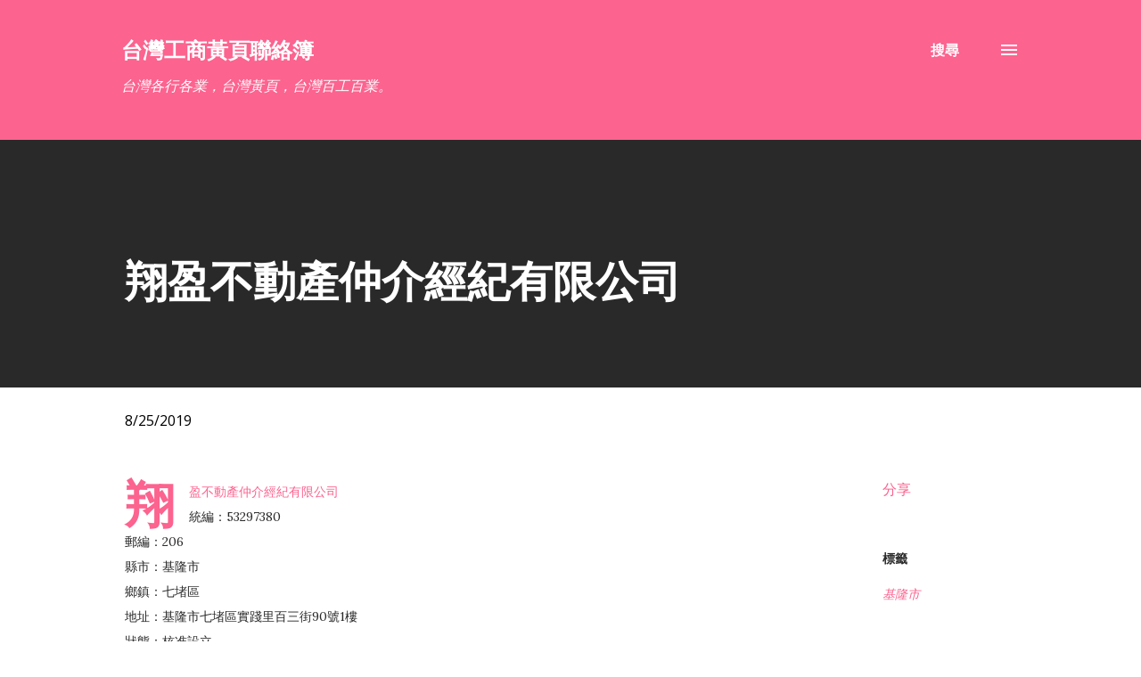

--- FILE ---
content_type: text/html; charset=UTF-8
request_url: https://www.iceo.tw/2019/08/blog-post_7876.html
body_size: 29263
content:
<!DOCTYPE html>
<html dir='ltr' xmlns='http://www.w3.org/1999/xhtml' xmlns:b='http://www.google.com/2005/gml/b' xmlns:data='http://www.google.com/2005/gml/data' xmlns:expr='http://www.google.com/2005/gml/expr'>
<head><script async='async' data-ad-client='ca-pub-9849805663060398' src='https://pagead2.googlesyndication.com/pagead/js/adsbygoogle.js'></script>
<meta content='width=device-width, initial-scale=1' name='viewport'/>
<title>翔盈不動產仲介經紀有限公司</title>
<meta content='text/html; charset=UTF-8' http-equiv='Content-Type'/>
<!-- Chrome, Firefox OS and Opera -->
<meta content='#ffffff' name='theme-color'/>
<!-- Windows Phone -->
<meta content='#ffffff' name='msapplication-navbutton-color'/>
<meta content='blogger' name='generator'/>
<link href='https://www.iceo.tw/favicon.ico' rel='icon' type='image/x-icon'/>
<link href='https://www.iceo.tw/2019/08/blog-post_7876.html' rel='canonical'/>
<link rel="alternate" type="application/atom+xml" title="台灣工商黃頁聯絡簿 - Atom" href="https://www.iceo.tw/feeds/posts/default" />
<link rel="alternate" type="application/rss+xml" title="台灣工商黃頁聯絡簿 - RSS" href="https://www.iceo.tw/feeds/posts/default?alt=rss" />
<link rel="service.post" type="application/atom+xml" title="台灣工商黃頁聯絡簿 - Atom" href="https://www.blogger.com/feeds/1570854309812523106/posts/default" />

<link rel="alternate" type="application/atom+xml" title="台灣工商黃頁聯絡簿 - Atom" href="https://www.iceo.tw/feeds/8207811829925298038/comments/default" />
<!--Can't find substitution for tag [blog.ieCssRetrofitLinks]-->
<meta content='https://www.iceo.tw/2019/08/blog-post_7876.html' property='og:url'/>
<meta content='翔盈不動產仲介經紀有限公司' property='og:title'/>
<meta content='翔盈不動產仲介經紀有限公司  統編：53297380  郵編：206  縣市：基隆市  鄉鎮：七堵區  地址：基隆市七堵區實踐里百三街90號1樓  狀態：核准設立  翔盈不動產仲介經紀有限公司 所營事業資料：  H701010 住宅及大樓開發租售業  H701020 工業廠房開發...' property='og:description'/>
<style type='text/css'>@font-face{font-family:'Lora';font-style:normal;font-weight:400;font-display:swap;src:url(//fonts.gstatic.com/s/lora/v37/0QI6MX1D_JOuGQbT0gvTJPa787weuxJMkq18ndeYxZ2JTg.woff2)format('woff2');unicode-range:U+0460-052F,U+1C80-1C8A,U+20B4,U+2DE0-2DFF,U+A640-A69F,U+FE2E-FE2F;}@font-face{font-family:'Lora';font-style:normal;font-weight:400;font-display:swap;src:url(//fonts.gstatic.com/s/lora/v37/0QI6MX1D_JOuGQbT0gvTJPa787weuxJFkq18ndeYxZ2JTg.woff2)format('woff2');unicode-range:U+0301,U+0400-045F,U+0490-0491,U+04B0-04B1,U+2116;}@font-face{font-family:'Lora';font-style:normal;font-weight:400;font-display:swap;src:url(//fonts.gstatic.com/s/lora/v37/0QI6MX1D_JOuGQbT0gvTJPa787weuxI9kq18ndeYxZ2JTg.woff2)format('woff2');unicode-range:U+0302-0303,U+0305,U+0307-0308,U+0310,U+0312,U+0315,U+031A,U+0326-0327,U+032C,U+032F-0330,U+0332-0333,U+0338,U+033A,U+0346,U+034D,U+0391-03A1,U+03A3-03A9,U+03B1-03C9,U+03D1,U+03D5-03D6,U+03F0-03F1,U+03F4-03F5,U+2016-2017,U+2034-2038,U+203C,U+2040,U+2043,U+2047,U+2050,U+2057,U+205F,U+2070-2071,U+2074-208E,U+2090-209C,U+20D0-20DC,U+20E1,U+20E5-20EF,U+2100-2112,U+2114-2115,U+2117-2121,U+2123-214F,U+2190,U+2192,U+2194-21AE,U+21B0-21E5,U+21F1-21F2,U+21F4-2211,U+2213-2214,U+2216-22FF,U+2308-230B,U+2310,U+2319,U+231C-2321,U+2336-237A,U+237C,U+2395,U+239B-23B7,U+23D0,U+23DC-23E1,U+2474-2475,U+25AF,U+25B3,U+25B7,U+25BD,U+25C1,U+25CA,U+25CC,U+25FB,U+266D-266F,U+27C0-27FF,U+2900-2AFF,U+2B0E-2B11,U+2B30-2B4C,U+2BFE,U+3030,U+FF5B,U+FF5D,U+1D400-1D7FF,U+1EE00-1EEFF;}@font-face{font-family:'Lora';font-style:normal;font-weight:400;font-display:swap;src:url(//fonts.gstatic.com/s/lora/v37/0QI6MX1D_JOuGQbT0gvTJPa787weuxIvkq18ndeYxZ2JTg.woff2)format('woff2');unicode-range:U+0001-000C,U+000E-001F,U+007F-009F,U+20DD-20E0,U+20E2-20E4,U+2150-218F,U+2190,U+2192,U+2194-2199,U+21AF,U+21E6-21F0,U+21F3,U+2218-2219,U+2299,U+22C4-22C6,U+2300-243F,U+2440-244A,U+2460-24FF,U+25A0-27BF,U+2800-28FF,U+2921-2922,U+2981,U+29BF,U+29EB,U+2B00-2BFF,U+4DC0-4DFF,U+FFF9-FFFB,U+10140-1018E,U+10190-1019C,U+101A0,U+101D0-101FD,U+102E0-102FB,U+10E60-10E7E,U+1D2C0-1D2D3,U+1D2E0-1D37F,U+1F000-1F0FF,U+1F100-1F1AD,U+1F1E6-1F1FF,U+1F30D-1F30F,U+1F315,U+1F31C,U+1F31E,U+1F320-1F32C,U+1F336,U+1F378,U+1F37D,U+1F382,U+1F393-1F39F,U+1F3A7-1F3A8,U+1F3AC-1F3AF,U+1F3C2,U+1F3C4-1F3C6,U+1F3CA-1F3CE,U+1F3D4-1F3E0,U+1F3ED,U+1F3F1-1F3F3,U+1F3F5-1F3F7,U+1F408,U+1F415,U+1F41F,U+1F426,U+1F43F,U+1F441-1F442,U+1F444,U+1F446-1F449,U+1F44C-1F44E,U+1F453,U+1F46A,U+1F47D,U+1F4A3,U+1F4B0,U+1F4B3,U+1F4B9,U+1F4BB,U+1F4BF,U+1F4C8-1F4CB,U+1F4D6,U+1F4DA,U+1F4DF,U+1F4E3-1F4E6,U+1F4EA-1F4ED,U+1F4F7,U+1F4F9-1F4FB,U+1F4FD-1F4FE,U+1F503,U+1F507-1F50B,U+1F50D,U+1F512-1F513,U+1F53E-1F54A,U+1F54F-1F5FA,U+1F610,U+1F650-1F67F,U+1F687,U+1F68D,U+1F691,U+1F694,U+1F698,U+1F6AD,U+1F6B2,U+1F6B9-1F6BA,U+1F6BC,U+1F6C6-1F6CF,U+1F6D3-1F6D7,U+1F6E0-1F6EA,U+1F6F0-1F6F3,U+1F6F7-1F6FC,U+1F700-1F7FF,U+1F800-1F80B,U+1F810-1F847,U+1F850-1F859,U+1F860-1F887,U+1F890-1F8AD,U+1F8B0-1F8BB,U+1F8C0-1F8C1,U+1F900-1F90B,U+1F93B,U+1F946,U+1F984,U+1F996,U+1F9E9,U+1FA00-1FA6F,U+1FA70-1FA7C,U+1FA80-1FA89,U+1FA8F-1FAC6,U+1FACE-1FADC,U+1FADF-1FAE9,U+1FAF0-1FAF8,U+1FB00-1FBFF;}@font-face{font-family:'Lora';font-style:normal;font-weight:400;font-display:swap;src:url(//fonts.gstatic.com/s/lora/v37/0QI6MX1D_JOuGQbT0gvTJPa787weuxJOkq18ndeYxZ2JTg.woff2)format('woff2');unicode-range:U+0102-0103,U+0110-0111,U+0128-0129,U+0168-0169,U+01A0-01A1,U+01AF-01B0,U+0300-0301,U+0303-0304,U+0308-0309,U+0323,U+0329,U+1EA0-1EF9,U+20AB;}@font-face{font-family:'Lora';font-style:normal;font-weight:400;font-display:swap;src:url(//fonts.gstatic.com/s/lora/v37/0QI6MX1D_JOuGQbT0gvTJPa787weuxJPkq18ndeYxZ2JTg.woff2)format('woff2');unicode-range:U+0100-02BA,U+02BD-02C5,U+02C7-02CC,U+02CE-02D7,U+02DD-02FF,U+0304,U+0308,U+0329,U+1D00-1DBF,U+1E00-1E9F,U+1EF2-1EFF,U+2020,U+20A0-20AB,U+20AD-20C0,U+2113,U+2C60-2C7F,U+A720-A7FF;}@font-face{font-family:'Lora';font-style:normal;font-weight:400;font-display:swap;src:url(//fonts.gstatic.com/s/lora/v37/0QI6MX1D_JOuGQbT0gvTJPa787weuxJBkq18ndeYxZ0.woff2)format('woff2');unicode-range:U+0000-00FF,U+0131,U+0152-0153,U+02BB-02BC,U+02C6,U+02DA,U+02DC,U+0304,U+0308,U+0329,U+2000-206F,U+20AC,U+2122,U+2191,U+2193,U+2212,U+2215,U+FEFF,U+FFFD;}@font-face{font-family:'Open Sans';font-style:italic;font-weight:600;font-stretch:100%;font-display:swap;src:url(//fonts.gstatic.com/s/opensans/v44/memQYaGs126MiZpBA-UFUIcVXSCEkx2cmqvXlWq8tWZ0Pw86hd0RkxhjWV0ewIMUdjFXmSU_.woff2)format('woff2');unicode-range:U+0460-052F,U+1C80-1C8A,U+20B4,U+2DE0-2DFF,U+A640-A69F,U+FE2E-FE2F;}@font-face{font-family:'Open Sans';font-style:italic;font-weight:600;font-stretch:100%;font-display:swap;src:url(//fonts.gstatic.com/s/opensans/v44/memQYaGs126MiZpBA-UFUIcVXSCEkx2cmqvXlWq8tWZ0Pw86hd0RkxhjWVQewIMUdjFXmSU_.woff2)format('woff2');unicode-range:U+0301,U+0400-045F,U+0490-0491,U+04B0-04B1,U+2116;}@font-face{font-family:'Open Sans';font-style:italic;font-weight:600;font-stretch:100%;font-display:swap;src:url(//fonts.gstatic.com/s/opensans/v44/memQYaGs126MiZpBA-UFUIcVXSCEkx2cmqvXlWq8tWZ0Pw86hd0RkxhjWVwewIMUdjFXmSU_.woff2)format('woff2');unicode-range:U+1F00-1FFF;}@font-face{font-family:'Open Sans';font-style:italic;font-weight:600;font-stretch:100%;font-display:swap;src:url(//fonts.gstatic.com/s/opensans/v44/memQYaGs126MiZpBA-UFUIcVXSCEkx2cmqvXlWq8tWZ0Pw86hd0RkxhjWVMewIMUdjFXmSU_.woff2)format('woff2');unicode-range:U+0370-0377,U+037A-037F,U+0384-038A,U+038C,U+038E-03A1,U+03A3-03FF;}@font-face{font-family:'Open Sans';font-style:italic;font-weight:600;font-stretch:100%;font-display:swap;src:url(//fonts.gstatic.com/s/opensans/v44/memQYaGs126MiZpBA-UFUIcVXSCEkx2cmqvXlWq8tWZ0Pw86hd0RkxhjWVIewIMUdjFXmSU_.woff2)format('woff2');unicode-range:U+0307-0308,U+0590-05FF,U+200C-2010,U+20AA,U+25CC,U+FB1D-FB4F;}@font-face{font-family:'Open Sans';font-style:italic;font-weight:600;font-stretch:100%;font-display:swap;src:url(//fonts.gstatic.com/s/opensans/v44/memQYaGs126MiZpBA-UFUIcVXSCEkx2cmqvXlWq8tWZ0Pw86hd0RkxhjWSwewIMUdjFXmSU_.woff2)format('woff2');unicode-range:U+0302-0303,U+0305,U+0307-0308,U+0310,U+0312,U+0315,U+031A,U+0326-0327,U+032C,U+032F-0330,U+0332-0333,U+0338,U+033A,U+0346,U+034D,U+0391-03A1,U+03A3-03A9,U+03B1-03C9,U+03D1,U+03D5-03D6,U+03F0-03F1,U+03F4-03F5,U+2016-2017,U+2034-2038,U+203C,U+2040,U+2043,U+2047,U+2050,U+2057,U+205F,U+2070-2071,U+2074-208E,U+2090-209C,U+20D0-20DC,U+20E1,U+20E5-20EF,U+2100-2112,U+2114-2115,U+2117-2121,U+2123-214F,U+2190,U+2192,U+2194-21AE,U+21B0-21E5,U+21F1-21F2,U+21F4-2211,U+2213-2214,U+2216-22FF,U+2308-230B,U+2310,U+2319,U+231C-2321,U+2336-237A,U+237C,U+2395,U+239B-23B7,U+23D0,U+23DC-23E1,U+2474-2475,U+25AF,U+25B3,U+25B7,U+25BD,U+25C1,U+25CA,U+25CC,U+25FB,U+266D-266F,U+27C0-27FF,U+2900-2AFF,U+2B0E-2B11,U+2B30-2B4C,U+2BFE,U+3030,U+FF5B,U+FF5D,U+1D400-1D7FF,U+1EE00-1EEFF;}@font-face{font-family:'Open Sans';font-style:italic;font-weight:600;font-stretch:100%;font-display:swap;src:url(//fonts.gstatic.com/s/opensans/v44/memQYaGs126MiZpBA-UFUIcVXSCEkx2cmqvXlWq8tWZ0Pw86hd0RkxhjWT4ewIMUdjFXmSU_.woff2)format('woff2');unicode-range:U+0001-000C,U+000E-001F,U+007F-009F,U+20DD-20E0,U+20E2-20E4,U+2150-218F,U+2190,U+2192,U+2194-2199,U+21AF,U+21E6-21F0,U+21F3,U+2218-2219,U+2299,U+22C4-22C6,U+2300-243F,U+2440-244A,U+2460-24FF,U+25A0-27BF,U+2800-28FF,U+2921-2922,U+2981,U+29BF,U+29EB,U+2B00-2BFF,U+4DC0-4DFF,U+FFF9-FFFB,U+10140-1018E,U+10190-1019C,U+101A0,U+101D0-101FD,U+102E0-102FB,U+10E60-10E7E,U+1D2C0-1D2D3,U+1D2E0-1D37F,U+1F000-1F0FF,U+1F100-1F1AD,U+1F1E6-1F1FF,U+1F30D-1F30F,U+1F315,U+1F31C,U+1F31E,U+1F320-1F32C,U+1F336,U+1F378,U+1F37D,U+1F382,U+1F393-1F39F,U+1F3A7-1F3A8,U+1F3AC-1F3AF,U+1F3C2,U+1F3C4-1F3C6,U+1F3CA-1F3CE,U+1F3D4-1F3E0,U+1F3ED,U+1F3F1-1F3F3,U+1F3F5-1F3F7,U+1F408,U+1F415,U+1F41F,U+1F426,U+1F43F,U+1F441-1F442,U+1F444,U+1F446-1F449,U+1F44C-1F44E,U+1F453,U+1F46A,U+1F47D,U+1F4A3,U+1F4B0,U+1F4B3,U+1F4B9,U+1F4BB,U+1F4BF,U+1F4C8-1F4CB,U+1F4D6,U+1F4DA,U+1F4DF,U+1F4E3-1F4E6,U+1F4EA-1F4ED,U+1F4F7,U+1F4F9-1F4FB,U+1F4FD-1F4FE,U+1F503,U+1F507-1F50B,U+1F50D,U+1F512-1F513,U+1F53E-1F54A,U+1F54F-1F5FA,U+1F610,U+1F650-1F67F,U+1F687,U+1F68D,U+1F691,U+1F694,U+1F698,U+1F6AD,U+1F6B2,U+1F6B9-1F6BA,U+1F6BC,U+1F6C6-1F6CF,U+1F6D3-1F6D7,U+1F6E0-1F6EA,U+1F6F0-1F6F3,U+1F6F7-1F6FC,U+1F700-1F7FF,U+1F800-1F80B,U+1F810-1F847,U+1F850-1F859,U+1F860-1F887,U+1F890-1F8AD,U+1F8B0-1F8BB,U+1F8C0-1F8C1,U+1F900-1F90B,U+1F93B,U+1F946,U+1F984,U+1F996,U+1F9E9,U+1FA00-1FA6F,U+1FA70-1FA7C,U+1FA80-1FA89,U+1FA8F-1FAC6,U+1FACE-1FADC,U+1FADF-1FAE9,U+1FAF0-1FAF8,U+1FB00-1FBFF;}@font-face{font-family:'Open Sans';font-style:italic;font-weight:600;font-stretch:100%;font-display:swap;src:url(//fonts.gstatic.com/s/opensans/v44/memQYaGs126MiZpBA-UFUIcVXSCEkx2cmqvXlWq8tWZ0Pw86hd0RkxhjWV8ewIMUdjFXmSU_.woff2)format('woff2');unicode-range:U+0102-0103,U+0110-0111,U+0128-0129,U+0168-0169,U+01A0-01A1,U+01AF-01B0,U+0300-0301,U+0303-0304,U+0308-0309,U+0323,U+0329,U+1EA0-1EF9,U+20AB;}@font-face{font-family:'Open Sans';font-style:italic;font-weight:600;font-stretch:100%;font-display:swap;src:url(//fonts.gstatic.com/s/opensans/v44/memQYaGs126MiZpBA-UFUIcVXSCEkx2cmqvXlWq8tWZ0Pw86hd0RkxhjWV4ewIMUdjFXmSU_.woff2)format('woff2');unicode-range:U+0100-02BA,U+02BD-02C5,U+02C7-02CC,U+02CE-02D7,U+02DD-02FF,U+0304,U+0308,U+0329,U+1D00-1DBF,U+1E00-1E9F,U+1EF2-1EFF,U+2020,U+20A0-20AB,U+20AD-20C0,U+2113,U+2C60-2C7F,U+A720-A7FF;}@font-face{font-family:'Open Sans';font-style:italic;font-weight:600;font-stretch:100%;font-display:swap;src:url(//fonts.gstatic.com/s/opensans/v44/memQYaGs126MiZpBA-UFUIcVXSCEkx2cmqvXlWq8tWZ0Pw86hd0RkxhjWVAewIMUdjFXmQ.woff2)format('woff2');unicode-range:U+0000-00FF,U+0131,U+0152-0153,U+02BB-02BC,U+02C6,U+02DA,U+02DC,U+0304,U+0308,U+0329,U+2000-206F,U+20AC,U+2122,U+2191,U+2193,U+2212,U+2215,U+FEFF,U+FFFD;}@font-face{font-family:'Open Sans';font-style:normal;font-weight:400;font-stretch:100%;font-display:swap;src:url(//fonts.gstatic.com/s/opensans/v44/memvYaGs126MiZpBA-UvWbX2vVnXBbObj2OVTSKmu0SC55K5gw.woff2)format('woff2');unicode-range:U+0460-052F,U+1C80-1C8A,U+20B4,U+2DE0-2DFF,U+A640-A69F,U+FE2E-FE2F;}@font-face{font-family:'Open Sans';font-style:normal;font-weight:400;font-stretch:100%;font-display:swap;src:url(//fonts.gstatic.com/s/opensans/v44/memvYaGs126MiZpBA-UvWbX2vVnXBbObj2OVTSumu0SC55K5gw.woff2)format('woff2');unicode-range:U+0301,U+0400-045F,U+0490-0491,U+04B0-04B1,U+2116;}@font-face{font-family:'Open Sans';font-style:normal;font-weight:400;font-stretch:100%;font-display:swap;src:url(//fonts.gstatic.com/s/opensans/v44/memvYaGs126MiZpBA-UvWbX2vVnXBbObj2OVTSOmu0SC55K5gw.woff2)format('woff2');unicode-range:U+1F00-1FFF;}@font-face{font-family:'Open Sans';font-style:normal;font-weight:400;font-stretch:100%;font-display:swap;src:url(//fonts.gstatic.com/s/opensans/v44/memvYaGs126MiZpBA-UvWbX2vVnXBbObj2OVTSymu0SC55K5gw.woff2)format('woff2');unicode-range:U+0370-0377,U+037A-037F,U+0384-038A,U+038C,U+038E-03A1,U+03A3-03FF;}@font-face{font-family:'Open Sans';font-style:normal;font-weight:400;font-stretch:100%;font-display:swap;src:url(//fonts.gstatic.com/s/opensans/v44/memvYaGs126MiZpBA-UvWbX2vVnXBbObj2OVTS2mu0SC55K5gw.woff2)format('woff2');unicode-range:U+0307-0308,U+0590-05FF,U+200C-2010,U+20AA,U+25CC,U+FB1D-FB4F;}@font-face{font-family:'Open Sans';font-style:normal;font-weight:400;font-stretch:100%;font-display:swap;src:url(//fonts.gstatic.com/s/opensans/v44/memvYaGs126MiZpBA-UvWbX2vVnXBbObj2OVTVOmu0SC55K5gw.woff2)format('woff2');unicode-range:U+0302-0303,U+0305,U+0307-0308,U+0310,U+0312,U+0315,U+031A,U+0326-0327,U+032C,U+032F-0330,U+0332-0333,U+0338,U+033A,U+0346,U+034D,U+0391-03A1,U+03A3-03A9,U+03B1-03C9,U+03D1,U+03D5-03D6,U+03F0-03F1,U+03F4-03F5,U+2016-2017,U+2034-2038,U+203C,U+2040,U+2043,U+2047,U+2050,U+2057,U+205F,U+2070-2071,U+2074-208E,U+2090-209C,U+20D0-20DC,U+20E1,U+20E5-20EF,U+2100-2112,U+2114-2115,U+2117-2121,U+2123-214F,U+2190,U+2192,U+2194-21AE,U+21B0-21E5,U+21F1-21F2,U+21F4-2211,U+2213-2214,U+2216-22FF,U+2308-230B,U+2310,U+2319,U+231C-2321,U+2336-237A,U+237C,U+2395,U+239B-23B7,U+23D0,U+23DC-23E1,U+2474-2475,U+25AF,U+25B3,U+25B7,U+25BD,U+25C1,U+25CA,U+25CC,U+25FB,U+266D-266F,U+27C0-27FF,U+2900-2AFF,U+2B0E-2B11,U+2B30-2B4C,U+2BFE,U+3030,U+FF5B,U+FF5D,U+1D400-1D7FF,U+1EE00-1EEFF;}@font-face{font-family:'Open Sans';font-style:normal;font-weight:400;font-stretch:100%;font-display:swap;src:url(//fonts.gstatic.com/s/opensans/v44/memvYaGs126MiZpBA-UvWbX2vVnXBbObj2OVTUGmu0SC55K5gw.woff2)format('woff2');unicode-range:U+0001-000C,U+000E-001F,U+007F-009F,U+20DD-20E0,U+20E2-20E4,U+2150-218F,U+2190,U+2192,U+2194-2199,U+21AF,U+21E6-21F0,U+21F3,U+2218-2219,U+2299,U+22C4-22C6,U+2300-243F,U+2440-244A,U+2460-24FF,U+25A0-27BF,U+2800-28FF,U+2921-2922,U+2981,U+29BF,U+29EB,U+2B00-2BFF,U+4DC0-4DFF,U+FFF9-FFFB,U+10140-1018E,U+10190-1019C,U+101A0,U+101D0-101FD,U+102E0-102FB,U+10E60-10E7E,U+1D2C0-1D2D3,U+1D2E0-1D37F,U+1F000-1F0FF,U+1F100-1F1AD,U+1F1E6-1F1FF,U+1F30D-1F30F,U+1F315,U+1F31C,U+1F31E,U+1F320-1F32C,U+1F336,U+1F378,U+1F37D,U+1F382,U+1F393-1F39F,U+1F3A7-1F3A8,U+1F3AC-1F3AF,U+1F3C2,U+1F3C4-1F3C6,U+1F3CA-1F3CE,U+1F3D4-1F3E0,U+1F3ED,U+1F3F1-1F3F3,U+1F3F5-1F3F7,U+1F408,U+1F415,U+1F41F,U+1F426,U+1F43F,U+1F441-1F442,U+1F444,U+1F446-1F449,U+1F44C-1F44E,U+1F453,U+1F46A,U+1F47D,U+1F4A3,U+1F4B0,U+1F4B3,U+1F4B9,U+1F4BB,U+1F4BF,U+1F4C8-1F4CB,U+1F4D6,U+1F4DA,U+1F4DF,U+1F4E3-1F4E6,U+1F4EA-1F4ED,U+1F4F7,U+1F4F9-1F4FB,U+1F4FD-1F4FE,U+1F503,U+1F507-1F50B,U+1F50D,U+1F512-1F513,U+1F53E-1F54A,U+1F54F-1F5FA,U+1F610,U+1F650-1F67F,U+1F687,U+1F68D,U+1F691,U+1F694,U+1F698,U+1F6AD,U+1F6B2,U+1F6B9-1F6BA,U+1F6BC,U+1F6C6-1F6CF,U+1F6D3-1F6D7,U+1F6E0-1F6EA,U+1F6F0-1F6F3,U+1F6F7-1F6FC,U+1F700-1F7FF,U+1F800-1F80B,U+1F810-1F847,U+1F850-1F859,U+1F860-1F887,U+1F890-1F8AD,U+1F8B0-1F8BB,U+1F8C0-1F8C1,U+1F900-1F90B,U+1F93B,U+1F946,U+1F984,U+1F996,U+1F9E9,U+1FA00-1FA6F,U+1FA70-1FA7C,U+1FA80-1FA89,U+1FA8F-1FAC6,U+1FACE-1FADC,U+1FADF-1FAE9,U+1FAF0-1FAF8,U+1FB00-1FBFF;}@font-face{font-family:'Open Sans';font-style:normal;font-weight:400;font-stretch:100%;font-display:swap;src:url(//fonts.gstatic.com/s/opensans/v44/memvYaGs126MiZpBA-UvWbX2vVnXBbObj2OVTSCmu0SC55K5gw.woff2)format('woff2');unicode-range:U+0102-0103,U+0110-0111,U+0128-0129,U+0168-0169,U+01A0-01A1,U+01AF-01B0,U+0300-0301,U+0303-0304,U+0308-0309,U+0323,U+0329,U+1EA0-1EF9,U+20AB;}@font-face{font-family:'Open Sans';font-style:normal;font-weight:400;font-stretch:100%;font-display:swap;src:url(//fonts.gstatic.com/s/opensans/v44/memvYaGs126MiZpBA-UvWbX2vVnXBbObj2OVTSGmu0SC55K5gw.woff2)format('woff2');unicode-range:U+0100-02BA,U+02BD-02C5,U+02C7-02CC,U+02CE-02D7,U+02DD-02FF,U+0304,U+0308,U+0329,U+1D00-1DBF,U+1E00-1E9F,U+1EF2-1EFF,U+2020,U+20A0-20AB,U+20AD-20C0,U+2113,U+2C60-2C7F,U+A720-A7FF;}@font-face{font-family:'Open Sans';font-style:normal;font-weight:400;font-stretch:100%;font-display:swap;src:url(//fonts.gstatic.com/s/opensans/v44/memvYaGs126MiZpBA-UvWbX2vVnXBbObj2OVTS-mu0SC55I.woff2)format('woff2');unicode-range:U+0000-00FF,U+0131,U+0152-0153,U+02BB-02BC,U+02C6,U+02DA,U+02DC,U+0304,U+0308,U+0329,U+2000-206F,U+20AC,U+2122,U+2191,U+2193,U+2212,U+2215,U+FEFF,U+FFFD;}@font-face{font-family:'Open Sans';font-style:normal;font-weight:600;font-stretch:100%;font-display:swap;src:url(//fonts.gstatic.com/s/opensans/v44/memvYaGs126MiZpBA-UvWbX2vVnXBbObj2OVTSKmu0SC55K5gw.woff2)format('woff2');unicode-range:U+0460-052F,U+1C80-1C8A,U+20B4,U+2DE0-2DFF,U+A640-A69F,U+FE2E-FE2F;}@font-face{font-family:'Open Sans';font-style:normal;font-weight:600;font-stretch:100%;font-display:swap;src:url(//fonts.gstatic.com/s/opensans/v44/memvYaGs126MiZpBA-UvWbX2vVnXBbObj2OVTSumu0SC55K5gw.woff2)format('woff2');unicode-range:U+0301,U+0400-045F,U+0490-0491,U+04B0-04B1,U+2116;}@font-face{font-family:'Open Sans';font-style:normal;font-weight:600;font-stretch:100%;font-display:swap;src:url(//fonts.gstatic.com/s/opensans/v44/memvYaGs126MiZpBA-UvWbX2vVnXBbObj2OVTSOmu0SC55K5gw.woff2)format('woff2');unicode-range:U+1F00-1FFF;}@font-face{font-family:'Open Sans';font-style:normal;font-weight:600;font-stretch:100%;font-display:swap;src:url(//fonts.gstatic.com/s/opensans/v44/memvYaGs126MiZpBA-UvWbX2vVnXBbObj2OVTSymu0SC55K5gw.woff2)format('woff2');unicode-range:U+0370-0377,U+037A-037F,U+0384-038A,U+038C,U+038E-03A1,U+03A3-03FF;}@font-face{font-family:'Open Sans';font-style:normal;font-weight:600;font-stretch:100%;font-display:swap;src:url(//fonts.gstatic.com/s/opensans/v44/memvYaGs126MiZpBA-UvWbX2vVnXBbObj2OVTS2mu0SC55K5gw.woff2)format('woff2');unicode-range:U+0307-0308,U+0590-05FF,U+200C-2010,U+20AA,U+25CC,U+FB1D-FB4F;}@font-face{font-family:'Open Sans';font-style:normal;font-weight:600;font-stretch:100%;font-display:swap;src:url(//fonts.gstatic.com/s/opensans/v44/memvYaGs126MiZpBA-UvWbX2vVnXBbObj2OVTVOmu0SC55K5gw.woff2)format('woff2');unicode-range:U+0302-0303,U+0305,U+0307-0308,U+0310,U+0312,U+0315,U+031A,U+0326-0327,U+032C,U+032F-0330,U+0332-0333,U+0338,U+033A,U+0346,U+034D,U+0391-03A1,U+03A3-03A9,U+03B1-03C9,U+03D1,U+03D5-03D6,U+03F0-03F1,U+03F4-03F5,U+2016-2017,U+2034-2038,U+203C,U+2040,U+2043,U+2047,U+2050,U+2057,U+205F,U+2070-2071,U+2074-208E,U+2090-209C,U+20D0-20DC,U+20E1,U+20E5-20EF,U+2100-2112,U+2114-2115,U+2117-2121,U+2123-214F,U+2190,U+2192,U+2194-21AE,U+21B0-21E5,U+21F1-21F2,U+21F4-2211,U+2213-2214,U+2216-22FF,U+2308-230B,U+2310,U+2319,U+231C-2321,U+2336-237A,U+237C,U+2395,U+239B-23B7,U+23D0,U+23DC-23E1,U+2474-2475,U+25AF,U+25B3,U+25B7,U+25BD,U+25C1,U+25CA,U+25CC,U+25FB,U+266D-266F,U+27C0-27FF,U+2900-2AFF,U+2B0E-2B11,U+2B30-2B4C,U+2BFE,U+3030,U+FF5B,U+FF5D,U+1D400-1D7FF,U+1EE00-1EEFF;}@font-face{font-family:'Open Sans';font-style:normal;font-weight:600;font-stretch:100%;font-display:swap;src:url(//fonts.gstatic.com/s/opensans/v44/memvYaGs126MiZpBA-UvWbX2vVnXBbObj2OVTUGmu0SC55K5gw.woff2)format('woff2');unicode-range:U+0001-000C,U+000E-001F,U+007F-009F,U+20DD-20E0,U+20E2-20E4,U+2150-218F,U+2190,U+2192,U+2194-2199,U+21AF,U+21E6-21F0,U+21F3,U+2218-2219,U+2299,U+22C4-22C6,U+2300-243F,U+2440-244A,U+2460-24FF,U+25A0-27BF,U+2800-28FF,U+2921-2922,U+2981,U+29BF,U+29EB,U+2B00-2BFF,U+4DC0-4DFF,U+FFF9-FFFB,U+10140-1018E,U+10190-1019C,U+101A0,U+101D0-101FD,U+102E0-102FB,U+10E60-10E7E,U+1D2C0-1D2D3,U+1D2E0-1D37F,U+1F000-1F0FF,U+1F100-1F1AD,U+1F1E6-1F1FF,U+1F30D-1F30F,U+1F315,U+1F31C,U+1F31E,U+1F320-1F32C,U+1F336,U+1F378,U+1F37D,U+1F382,U+1F393-1F39F,U+1F3A7-1F3A8,U+1F3AC-1F3AF,U+1F3C2,U+1F3C4-1F3C6,U+1F3CA-1F3CE,U+1F3D4-1F3E0,U+1F3ED,U+1F3F1-1F3F3,U+1F3F5-1F3F7,U+1F408,U+1F415,U+1F41F,U+1F426,U+1F43F,U+1F441-1F442,U+1F444,U+1F446-1F449,U+1F44C-1F44E,U+1F453,U+1F46A,U+1F47D,U+1F4A3,U+1F4B0,U+1F4B3,U+1F4B9,U+1F4BB,U+1F4BF,U+1F4C8-1F4CB,U+1F4D6,U+1F4DA,U+1F4DF,U+1F4E3-1F4E6,U+1F4EA-1F4ED,U+1F4F7,U+1F4F9-1F4FB,U+1F4FD-1F4FE,U+1F503,U+1F507-1F50B,U+1F50D,U+1F512-1F513,U+1F53E-1F54A,U+1F54F-1F5FA,U+1F610,U+1F650-1F67F,U+1F687,U+1F68D,U+1F691,U+1F694,U+1F698,U+1F6AD,U+1F6B2,U+1F6B9-1F6BA,U+1F6BC,U+1F6C6-1F6CF,U+1F6D3-1F6D7,U+1F6E0-1F6EA,U+1F6F0-1F6F3,U+1F6F7-1F6FC,U+1F700-1F7FF,U+1F800-1F80B,U+1F810-1F847,U+1F850-1F859,U+1F860-1F887,U+1F890-1F8AD,U+1F8B0-1F8BB,U+1F8C0-1F8C1,U+1F900-1F90B,U+1F93B,U+1F946,U+1F984,U+1F996,U+1F9E9,U+1FA00-1FA6F,U+1FA70-1FA7C,U+1FA80-1FA89,U+1FA8F-1FAC6,U+1FACE-1FADC,U+1FADF-1FAE9,U+1FAF0-1FAF8,U+1FB00-1FBFF;}@font-face{font-family:'Open Sans';font-style:normal;font-weight:600;font-stretch:100%;font-display:swap;src:url(//fonts.gstatic.com/s/opensans/v44/memvYaGs126MiZpBA-UvWbX2vVnXBbObj2OVTSCmu0SC55K5gw.woff2)format('woff2');unicode-range:U+0102-0103,U+0110-0111,U+0128-0129,U+0168-0169,U+01A0-01A1,U+01AF-01B0,U+0300-0301,U+0303-0304,U+0308-0309,U+0323,U+0329,U+1EA0-1EF9,U+20AB;}@font-face{font-family:'Open Sans';font-style:normal;font-weight:600;font-stretch:100%;font-display:swap;src:url(//fonts.gstatic.com/s/opensans/v44/memvYaGs126MiZpBA-UvWbX2vVnXBbObj2OVTSGmu0SC55K5gw.woff2)format('woff2');unicode-range:U+0100-02BA,U+02BD-02C5,U+02C7-02CC,U+02CE-02D7,U+02DD-02FF,U+0304,U+0308,U+0329,U+1D00-1DBF,U+1E00-1E9F,U+1EF2-1EFF,U+2020,U+20A0-20AB,U+20AD-20C0,U+2113,U+2C60-2C7F,U+A720-A7FF;}@font-face{font-family:'Open Sans';font-style:normal;font-weight:600;font-stretch:100%;font-display:swap;src:url(//fonts.gstatic.com/s/opensans/v44/memvYaGs126MiZpBA-UvWbX2vVnXBbObj2OVTS-mu0SC55I.woff2)format('woff2');unicode-range:U+0000-00FF,U+0131,U+0152-0153,U+02BB-02BC,U+02C6,U+02DA,U+02DC,U+0304,U+0308,U+0329,U+2000-206F,U+20AC,U+2122,U+2191,U+2193,U+2212,U+2215,U+FEFF,U+FFFD;}@font-face{font-family:'Open Sans';font-style:normal;font-weight:700;font-stretch:100%;font-display:swap;src:url(//fonts.gstatic.com/s/opensans/v44/memvYaGs126MiZpBA-UvWbX2vVnXBbObj2OVTSKmu0SC55K5gw.woff2)format('woff2');unicode-range:U+0460-052F,U+1C80-1C8A,U+20B4,U+2DE0-2DFF,U+A640-A69F,U+FE2E-FE2F;}@font-face{font-family:'Open Sans';font-style:normal;font-weight:700;font-stretch:100%;font-display:swap;src:url(//fonts.gstatic.com/s/opensans/v44/memvYaGs126MiZpBA-UvWbX2vVnXBbObj2OVTSumu0SC55K5gw.woff2)format('woff2');unicode-range:U+0301,U+0400-045F,U+0490-0491,U+04B0-04B1,U+2116;}@font-face{font-family:'Open Sans';font-style:normal;font-weight:700;font-stretch:100%;font-display:swap;src:url(//fonts.gstatic.com/s/opensans/v44/memvYaGs126MiZpBA-UvWbX2vVnXBbObj2OVTSOmu0SC55K5gw.woff2)format('woff2');unicode-range:U+1F00-1FFF;}@font-face{font-family:'Open Sans';font-style:normal;font-weight:700;font-stretch:100%;font-display:swap;src:url(//fonts.gstatic.com/s/opensans/v44/memvYaGs126MiZpBA-UvWbX2vVnXBbObj2OVTSymu0SC55K5gw.woff2)format('woff2');unicode-range:U+0370-0377,U+037A-037F,U+0384-038A,U+038C,U+038E-03A1,U+03A3-03FF;}@font-face{font-family:'Open Sans';font-style:normal;font-weight:700;font-stretch:100%;font-display:swap;src:url(//fonts.gstatic.com/s/opensans/v44/memvYaGs126MiZpBA-UvWbX2vVnXBbObj2OVTS2mu0SC55K5gw.woff2)format('woff2');unicode-range:U+0307-0308,U+0590-05FF,U+200C-2010,U+20AA,U+25CC,U+FB1D-FB4F;}@font-face{font-family:'Open Sans';font-style:normal;font-weight:700;font-stretch:100%;font-display:swap;src:url(//fonts.gstatic.com/s/opensans/v44/memvYaGs126MiZpBA-UvWbX2vVnXBbObj2OVTVOmu0SC55K5gw.woff2)format('woff2');unicode-range:U+0302-0303,U+0305,U+0307-0308,U+0310,U+0312,U+0315,U+031A,U+0326-0327,U+032C,U+032F-0330,U+0332-0333,U+0338,U+033A,U+0346,U+034D,U+0391-03A1,U+03A3-03A9,U+03B1-03C9,U+03D1,U+03D5-03D6,U+03F0-03F1,U+03F4-03F5,U+2016-2017,U+2034-2038,U+203C,U+2040,U+2043,U+2047,U+2050,U+2057,U+205F,U+2070-2071,U+2074-208E,U+2090-209C,U+20D0-20DC,U+20E1,U+20E5-20EF,U+2100-2112,U+2114-2115,U+2117-2121,U+2123-214F,U+2190,U+2192,U+2194-21AE,U+21B0-21E5,U+21F1-21F2,U+21F4-2211,U+2213-2214,U+2216-22FF,U+2308-230B,U+2310,U+2319,U+231C-2321,U+2336-237A,U+237C,U+2395,U+239B-23B7,U+23D0,U+23DC-23E1,U+2474-2475,U+25AF,U+25B3,U+25B7,U+25BD,U+25C1,U+25CA,U+25CC,U+25FB,U+266D-266F,U+27C0-27FF,U+2900-2AFF,U+2B0E-2B11,U+2B30-2B4C,U+2BFE,U+3030,U+FF5B,U+FF5D,U+1D400-1D7FF,U+1EE00-1EEFF;}@font-face{font-family:'Open Sans';font-style:normal;font-weight:700;font-stretch:100%;font-display:swap;src:url(//fonts.gstatic.com/s/opensans/v44/memvYaGs126MiZpBA-UvWbX2vVnXBbObj2OVTUGmu0SC55K5gw.woff2)format('woff2');unicode-range:U+0001-000C,U+000E-001F,U+007F-009F,U+20DD-20E0,U+20E2-20E4,U+2150-218F,U+2190,U+2192,U+2194-2199,U+21AF,U+21E6-21F0,U+21F3,U+2218-2219,U+2299,U+22C4-22C6,U+2300-243F,U+2440-244A,U+2460-24FF,U+25A0-27BF,U+2800-28FF,U+2921-2922,U+2981,U+29BF,U+29EB,U+2B00-2BFF,U+4DC0-4DFF,U+FFF9-FFFB,U+10140-1018E,U+10190-1019C,U+101A0,U+101D0-101FD,U+102E0-102FB,U+10E60-10E7E,U+1D2C0-1D2D3,U+1D2E0-1D37F,U+1F000-1F0FF,U+1F100-1F1AD,U+1F1E6-1F1FF,U+1F30D-1F30F,U+1F315,U+1F31C,U+1F31E,U+1F320-1F32C,U+1F336,U+1F378,U+1F37D,U+1F382,U+1F393-1F39F,U+1F3A7-1F3A8,U+1F3AC-1F3AF,U+1F3C2,U+1F3C4-1F3C6,U+1F3CA-1F3CE,U+1F3D4-1F3E0,U+1F3ED,U+1F3F1-1F3F3,U+1F3F5-1F3F7,U+1F408,U+1F415,U+1F41F,U+1F426,U+1F43F,U+1F441-1F442,U+1F444,U+1F446-1F449,U+1F44C-1F44E,U+1F453,U+1F46A,U+1F47D,U+1F4A3,U+1F4B0,U+1F4B3,U+1F4B9,U+1F4BB,U+1F4BF,U+1F4C8-1F4CB,U+1F4D6,U+1F4DA,U+1F4DF,U+1F4E3-1F4E6,U+1F4EA-1F4ED,U+1F4F7,U+1F4F9-1F4FB,U+1F4FD-1F4FE,U+1F503,U+1F507-1F50B,U+1F50D,U+1F512-1F513,U+1F53E-1F54A,U+1F54F-1F5FA,U+1F610,U+1F650-1F67F,U+1F687,U+1F68D,U+1F691,U+1F694,U+1F698,U+1F6AD,U+1F6B2,U+1F6B9-1F6BA,U+1F6BC,U+1F6C6-1F6CF,U+1F6D3-1F6D7,U+1F6E0-1F6EA,U+1F6F0-1F6F3,U+1F6F7-1F6FC,U+1F700-1F7FF,U+1F800-1F80B,U+1F810-1F847,U+1F850-1F859,U+1F860-1F887,U+1F890-1F8AD,U+1F8B0-1F8BB,U+1F8C0-1F8C1,U+1F900-1F90B,U+1F93B,U+1F946,U+1F984,U+1F996,U+1F9E9,U+1FA00-1FA6F,U+1FA70-1FA7C,U+1FA80-1FA89,U+1FA8F-1FAC6,U+1FACE-1FADC,U+1FADF-1FAE9,U+1FAF0-1FAF8,U+1FB00-1FBFF;}@font-face{font-family:'Open Sans';font-style:normal;font-weight:700;font-stretch:100%;font-display:swap;src:url(//fonts.gstatic.com/s/opensans/v44/memvYaGs126MiZpBA-UvWbX2vVnXBbObj2OVTSCmu0SC55K5gw.woff2)format('woff2');unicode-range:U+0102-0103,U+0110-0111,U+0128-0129,U+0168-0169,U+01A0-01A1,U+01AF-01B0,U+0300-0301,U+0303-0304,U+0308-0309,U+0323,U+0329,U+1EA0-1EF9,U+20AB;}@font-face{font-family:'Open Sans';font-style:normal;font-weight:700;font-stretch:100%;font-display:swap;src:url(//fonts.gstatic.com/s/opensans/v44/memvYaGs126MiZpBA-UvWbX2vVnXBbObj2OVTSGmu0SC55K5gw.woff2)format('woff2');unicode-range:U+0100-02BA,U+02BD-02C5,U+02C7-02CC,U+02CE-02D7,U+02DD-02FF,U+0304,U+0308,U+0329,U+1D00-1DBF,U+1E00-1E9F,U+1EF2-1EFF,U+2020,U+20A0-20AB,U+20AD-20C0,U+2113,U+2C60-2C7F,U+A720-A7FF;}@font-face{font-family:'Open Sans';font-style:normal;font-weight:700;font-stretch:100%;font-display:swap;src:url(//fonts.gstatic.com/s/opensans/v44/memvYaGs126MiZpBA-UvWbX2vVnXBbObj2OVTS-mu0SC55I.woff2)format('woff2');unicode-range:U+0000-00FF,U+0131,U+0152-0153,U+02BB-02BC,U+02C6,U+02DA,U+02DC,U+0304,U+0308,U+0329,U+2000-206F,U+20AC,U+2122,U+2191,U+2193,U+2212,U+2215,U+FEFF,U+FFFD;}</style>
<style id='page-skin-1' type='text/css'><!--
/*! normalize.css v3.0.1 | MIT License | git.io/normalize */html{font-family:sans-serif;-ms-text-size-adjust:100%;-webkit-text-size-adjust:100%}body{margin:0}article,aside,details,figcaption,figure,footer,header,hgroup,main,nav,section,summary{display:block}audio,canvas,progress,video{display:inline-block;vertical-align:baseline}audio:not([controls]){display:none;height:0}[hidden],template{display:none}a{background:transparent}a:active,a:hover{outline:0}abbr[title]{border-bottom:1px dotted}b,strong{font-weight:bold}dfn{font-style:italic}h1{font-size:2em;margin:.67em 0}mark{background:#ff0;color:#000}small{font-size:80%}sub,sup{font-size:75%;line-height:0;position:relative;vertical-align:baseline}sup{top:-0.5em}sub{bottom:-0.25em}img{border:0}svg:not(:root){overflow:hidden}figure{margin:1em 40px}hr{-moz-box-sizing:content-box;box-sizing:content-box;height:0}pre{overflow:auto}code,kbd,pre,samp{font-family:monospace,monospace;font-size:1em}button,input,optgroup,select,textarea{color:inherit;font:inherit;margin:0}button{overflow:visible}button,select{text-transform:none}button,html input[type="button"],input[type="reset"],input[type="submit"]{-webkit-appearance:button;cursor:pointer}button[disabled],html input[disabled]{cursor:default}button::-moz-focus-inner,input::-moz-focus-inner{border:0;padding:0}input{line-height:normal}input[type="checkbox"],input[type="radio"]{box-sizing:border-box;padding:0}input[type="number"]::-webkit-inner-spin-button,input[type="number"]::-webkit-outer-spin-button{height:auto}input[type="search"]{-webkit-appearance:textfield;-moz-box-sizing:content-box;-webkit-box-sizing:content-box;box-sizing:content-box}input[type="search"]::-webkit-search-cancel-button,input[type="search"]::-webkit-search-decoration{-webkit-appearance:none}fieldset{border:1px solid #c0c0c0;margin:0 2px;padding:.35em .625em .75em}legend{border:0;padding:0}textarea{overflow:auto}optgroup{font-weight:bold}table{border-collapse:collapse;border-spacing:0}td,th{padding:0}
body{
overflow-wrap:break-word;
word-break:break-word;
word-wrap:break-word
}
.hidden{
display:none
}
.invisible{
visibility:hidden
}
.container::after,.float-container::after{
clear:both;
content:'';
display:table
}
.clearboth{
clear:both
}
#comments .comment .comment-actions,.subscribe-popup .FollowByEmail .follow-by-email-submit,.widget.Profile .profile-link{
background:0 0;
border:0;
box-shadow:none;
color:#fc638f;
cursor:pointer;
font-size:14px;
font-weight:700;
outline:0;
text-decoration:none;
text-transform:uppercase;
width:auto
}
.dim-overlay{
background-color:rgba(0,0,0,.54);
height:100vh;
left:0;
position:fixed;
top:0;
width:100%
}
#sharing-dim-overlay{
background-color:transparent
}
input::-ms-clear{
display:none
}
.blogger-logo,.svg-icon-24.blogger-logo{
fill:#ff9800;
opacity:1
}
.loading-spinner-large{
-webkit-animation:mspin-rotate 1.568s infinite linear;
animation:mspin-rotate 1.568s infinite linear;
height:48px;
overflow:hidden;
position:absolute;
width:48px;
z-index:200
}
.loading-spinner-large>div{
-webkit-animation:mspin-revrot 5332ms infinite steps(4);
animation:mspin-revrot 5332ms infinite steps(4)
}
.loading-spinner-large>div>div{
-webkit-animation:mspin-singlecolor-large-film 1333ms infinite steps(81);
animation:mspin-singlecolor-large-film 1333ms infinite steps(81);
background-size:100%;
height:48px;
width:3888px
}
.mspin-black-large>div>div,.mspin-grey_54-large>div>div{
background-image:url(https://www.blogblog.com/indie/mspin_black_large.svg)
}
.mspin-white-large>div>div{
background-image:url(https://www.blogblog.com/indie/mspin_white_large.svg)
}
.mspin-grey_54-large{
opacity:.54
}
@-webkit-keyframes mspin-singlecolor-large-film{
from{
-webkit-transform:translateX(0);
transform:translateX(0)
}
to{
-webkit-transform:translateX(-3888px);
transform:translateX(-3888px)
}
}
@keyframes mspin-singlecolor-large-film{
from{
-webkit-transform:translateX(0);
transform:translateX(0)
}
to{
-webkit-transform:translateX(-3888px);
transform:translateX(-3888px)
}
}
@-webkit-keyframes mspin-rotate{
from{
-webkit-transform:rotate(0);
transform:rotate(0)
}
to{
-webkit-transform:rotate(360deg);
transform:rotate(360deg)
}
}
@keyframes mspin-rotate{
from{
-webkit-transform:rotate(0);
transform:rotate(0)
}
to{
-webkit-transform:rotate(360deg);
transform:rotate(360deg)
}
}
@-webkit-keyframes mspin-revrot{
from{
-webkit-transform:rotate(0);
transform:rotate(0)
}
to{
-webkit-transform:rotate(-360deg);
transform:rotate(-360deg)
}
}
@keyframes mspin-revrot{
from{
-webkit-transform:rotate(0);
transform:rotate(0)
}
to{
-webkit-transform:rotate(-360deg);
transform:rotate(-360deg)
}
}
.skip-navigation{
background-color:#fff;
box-sizing:border-box;
color:#000;
display:block;
height:0;
left:0;
line-height:50px;
overflow:hidden;
padding-top:0;
position:fixed;
text-align:center;
top:0;
-webkit-transition:box-shadow .3s,height .3s,padding-top .3s;
transition:box-shadow .3s,height .3s,padding-top .3s;
width:100%;
z-index:900
}
.skip-navigation:focus{
box-shadow:0 4px 5px 0 rgba(0,0,0,.14),0 1px 10px 0 rgba(0,0,0,.12),0 2px 4px -1px rgba(0,0,0,.2);
height:50px
}
#main{
outline:0
}
.main-heading{
position:absolute;
clip:rect(1px,1px,1px,1px);
padding:0;
border:0;
height:1px;
width:1px;
overflow:hidden
}
.Attribution{
margin-top:1em;
text-align:center
}
.Attribution .blogger img,.Attribution .blogger svg{
vertical-align:bottom
}
.Attribution .blogger img{
margin-right:.5em
}
.Attribution div{
line-height:24px;
margin-top:.5em
}
.Attribution .copyright,.Attribution .image-attribution{
font-size:.7em;
margin-top:1.5em
}
.BLOG_mobile_video_class{
display:none
}
.bg-photo{
background-attachment:scroll!important
}
body .CSS_LIGHTBOX{
z-index:900
}
.extendable .show-less,.extendable .show-more{
border-color:#fc638f;
color:#fc638f;
margin-top:8px
}
.extendable .show-less.hidden,.extendable .show-more.hidden{
display:none
}
.inline-ad{
display:none;
max-width:100%;
overflow:hidden
}
.adsbygoogle{
display:block
}
#cookieChoiceInfo{
bottom:0;
top:auto
}
iframe.b-hbp-video{
border:0
}
.post-body img{
max-width:100%
}
.post-body iframe{
max-width:100%
}
.post-body a[imageanchor="1"]{
display:inline-block
}
.byline{
margin-right:1em
}
.byline:last-child{
margin-right:0
}
.link-copied-dialog{
max-width:520px;
outline:0
}
.link-copied-dialog .modal-dialog-buttons{
margin-top:8px
}
.link-copied-dialog .goog-buttonset-default{
background:0 0;
border:0
}
.link-copied-dialog .goog-buttonset-default:focus{
outline:0
}
.paging-control-container{
margin-bottom:16px
}
.paging-control-container .paging-control{
display:inline-block
}
.paging-control-container .comment-range-text::after,.paging-control-container .paging-control{
color:#fc638f
}
.paging-control-container .comment-range-text,.paging-control-container .paging-control{
margin-right:8px
}
.paging-control-container .comment-range-text::after,.paging-control-container .paging-control::after{
content:'\00B7';
cursor:default;
padding-left:8px;
pointer-events:none
}
.paging-control-container .comment-range-text:last-child::after,.paging-control-container .paging-control:last-child::after{
content:none
}
.byline.reactions iframe{
height:20px
}
.b-notification{
color:#000;
background-color:#fff;
border-bottom:solid 1px #000;
box-sizing:border-box;
padding:16px 32px;
text-align:center
}
.b-notification.visible{
-webkit-transition:margin-top .3s cubic-bezier(.4,0,.2,1);
transition:margin-top .3s cubic-bezier(.4,0,.2,1)
}
.b-notification.invisible{
position:absolute
}
.b-notification-close{
position:absolute;
right:8px;
top:8px
}
.no-posts-message{
line-height:40px;
text-align:center
}
@media screen and (max-width:968px){
body.item-view .post-body a[imageanchor="1"][style*="float: left;"],body.item-view .post-body a[imageanchor="1"][style*="float: right;"]{
float:none!important;
clear:none!important
}
body.item-view .post-body a[imageanchor="1"] img{
display:block;
height:auto;
margin:0 auto
}
body.item-view .post-body>.separator:first-child>a[imageanchor="1"]:first-child{
margin-top:20px
}
.post-body a[imageanchor]{
display:block
}
body.item-view .post-body a[imageanchor="1"]{
margin-left:0!important;
margin-right:0!important
}
body.item-view .post-body a[imageanchor="1"]+a[imageanchor="1"]{
margin-top:16px
}
}
.item-control{
display:none
}
#comments{
border-top:1px dashed rgba(0,0,0,.54);
margin-top:20px;
padding:20px
}
#comments .comment-thread ol{
margin:0;
padding-left:0;
padding-left:0
}
#comments .comment .comment-replybox-single,#comments .comment-thread .comment-replies{
margin-left:60px
}
#comments .comment-thread .thread-count{
display:none
}
#comments .comment{
list-style-type:none;
padding:0 0 30px;
position:relative
}
#comments .comment .comment{
padding-bottom:8px
}
.comment .avatar-image-container{
position:absolute
}
.comment .avatar-image-container img{
border-radius:50%
}
.avatar-image-container svg,.comment .avatar-image-container .avatar-icon{
border-radius:50%;
border:solid 1px #fc638f;
box-sizing:border-box;
fill:#fc638f;
height:35px;
margin:0;
padding:7px;
width:35px
}
.comment .comment-block{
margin-top:10px;
margin-left:60px;
padding-bottom:0
}
#comments .comment-author-header-wrapper{
margin-left:40px
}
#comments .comment .thread-expanded .comment-block{
padding-bottom:20px
}
#comments .comment .comment-header .user,#comments .comment .comment-header .user a{
color:#292929;
font-style:normal;
font-weight:700
}
#comments .comment .comment-actions{
bottom:0;
margin-bottom:15px;
position:absolute
}
#comments .comment .comment-actions>*{
margin-right:8px
}
#comments .comment .comment-header .datetime{
bottom:0;
color:rgba(0,0,0,0.54);
display:inline-block;
font-size:13px;
font-style:italic;
margin-left:8px
}
#comments .comment .comment-footer .comment-timestamp a,#comments .comment .comment-header .datetime a{
color:rgba(0,0,0,0.54)
}
#comments .comment .comment-content,.comment .comment-body{
margin-top:12px;
word-break:break-word
}
.comment-body{
margin-bottom:12px
}
#comments.embed[data-num-comments="0"]{
border:0;
margin-top:0;
padding-top:0
}
#comments.embed[data-num-comments="0"] #comment-post-message,#comments.embed[data-num-comments="0"] div.comment-form>p,#comments.embed[data-num-comments="0"] p.comment-footer{
display:none
}
#comment-editor-src{
display:none
}
.comments .comments-content .loadmore.loaded{
max-height:0;
opacity:0;
overflow:hidden
}
.extendable .remaining-items{
height:0;
overflow:hidden;
-webkit-transition:height .3s cubic-bezier(.4,0,.2,1);
transition:height .3s cubic-bezier(.4,0,.2,1)
}
.extendable .remaining-items.expanded{
height:auto
}
.svg-icon-24,.svg-icon-24-button{
cursor:pointer;
height:24px;
width:24px;
min-width:24px
}
.touch-icon{
margin:-12px;
padding:12px
}
.touch-icon:active,.touch-icon:focus{
background-color:rgba(153,153,153,.4);
border-radius:50%
}
svg:not(:root).touch-icon{
overflow:visible
}
html[dir=rtl] .rtl-reversible-icon{
-webkit-transform:scaleX(-1);
-ms-transform:scaleX(-1);
transform:scaleX(-1)
}
.svg-icon-24-button,.touch-icon-button{
background:0 0;
border:0;
margin:0;
outline:0;
padding:0
}
.touch-icon-button .touch-icon:active,.touch-icon-button .touch-icon:focus{
background-color:transparent
}
.touch-icon-button:active .touch-icon,.touch-icon-button:focus .touch-icon{
background-color:rgba(153,153,153,.4);
border-radius:50%
}
.Profile .default-avatar-wrapper .avatar-icon{
border-radius:50%;
border:solid 1px #000000;
box-sizing:border-box;
fill:#000000;
margin:0
}
.Profile .individual .default-avatar-wrapper .avatar-icon{
padding:25px
}
.Profile .individual .avatar-icon,.Profile .individual .profile-img{
height:120px;
width:120px
}
.Profile .team .default-avatar-wrapper .avatar-icon{
padding:8px
}
.Profile .team .avatar-icon,.Profile .team .default-avatar-wrapper,.Profile .team .profile-img{
height:40px;
width:40px
}
.snippet-container{
margin:0;
position:relative;
overflow:hidden
}
.snippet-fade{
bottom:0;
box-sizing:border-box;
position:absolute;
width:96px
}
.snippet-fade{
right:0
}
.snippet-fade:after{
content:'\2026'
}
.snippet-fade:after{
float:right
}
.post-bottom{
-webkit-box-align:center;
-webkit-align-items:center;
-ms-flex-align:center;
align-items:center;
display:-webkit-box;
display:-webkit-flex;
display:-ms-flexbox;
display:flex;
-webkit-flex-wrap:wrap;
-ms-flex-wrap:wrap;
flex-wrap:wrap
}
.post-footer{
-webkit-box-flex:1;
-webkit-flex:1 1 auto;
-ms-flex:1 1 auto;
flex:1 1 auto;
-webkit-flex-wrap:wrap;
-ms-flex-wrap:wrap;
flex-wrap:wrap;
-webkit-box-ordinal-group:2;
-webkit-order:1;
-ms-flex-order:1;
order:1
}
.post-footer>*{
-webkit-box-flex:0;
-webkit-flex:0 1 auto;
-ms-flex:0 1 auto;
flex:0 1 auto
}
.post-footer .byline:last-child{
margin-right:1em
}
.jump-link{
-webkit-box-flex:0;
-webkit-flex:0 0 auto;
-ms-flex:0 0 auto;
flex:0 0 auto;
-webkit-box-ordinal-group:3;
-webkit-order:2;
-ms-flex-order:2;
order:2
}
.centered-top-container.sticky{
left:0;
position:fixed;
right:0;
top:0;
width:auto;
z-index:8;
-webkit-transition-property:opacity,-webkit-transform;
transition-property:opacity,-webkit-transform;
transition-property:transform,opacity;
transition-property:transform,opacity,-webkit-transform;
-webkit-transition-duration:.2s;
transition-duration:.2s;
-webkit-transition-timing-function:cubic-bezier(.4,0,.2,1);
transition-timing-function:cubic-bezier(.4,0,.2,1)
}
.centered-top-placeholder{
display:none
}
.collapsed-header .centered-top-placeholder{
display:block
}
.centered-top-container .Header .replaced h1,.centered-top-placeholder .Header .replaced h1{
display:none
}
.centered-top-container.sticky .Header .replaced h1{
display:block
}
.centered-top-container.sticky .Header .header-widget{
background:0 0
}
.centered-top-container.sticky .Header .header-image-wrapper{
display:none
}
.centered-top-container img,.centered-top-placeholder img{
max-width:100%
}
.collapsible{
-webkit-transition:height .3s cubic-bezier(.4,0,.2,1);
transition:height .3s cubic-bezier(.4,0,.2,1)
}
.collapsible,.collapsible>summary{
display:block;
overflow:hidden
}
.collapsible>:not(summary){
display:none
}
.collapsible[open]>:not(summary){
display:block
}
.collapsible:focus,.collapsible>summary:focus{
outline:0
}
.collapsible>summary{
cursor:pointer;
display:block;
padding:0
}
.collapsible:focus>summary,.collapsible>summary:focus{
background-color:transparent
}
.collapsible>summary::-webkit-details-marker{
display:none
}
.collapsible-title{
-webkit-box-align:center;
-webkit-align-items:center;
-ms-flex-align:center;
align-items:center;
display:-webkit-box;
display:-webkit-flex;
display:-ms-flexbox;
display:flex
}
.collapsible-title .title{
-webkit-box-flex:1;
-webkit-flex:1 1 auto;
-ms-flex:1 1 auto;
flex:1 1 auto;
-webkit-box-ordinal-group:1;
-webkit-order:0;
-ms-flex-order:0;
order:0;
overflow:hidden;
text-overflow:ellipsis;
white-space:nowrap
}
.collapsible-title .chevron-down,.collapsible[open] .collapsible-title .chevron-up{
display:block
}
.collapsible-title .chevron-up,.collapsible[open] .collapsible-title .chevron-down{
display:none
}
.overflowable-container{
max-height:51.429px;
overflow:hidden;
position:relative
}
.overflow-button{
cursor:pointer
}
#overflowable-dim-overlay{
background:0 0
}
.overflow-popup{
box-shadow:0 2px 2px 0 rgba(0,0,0,.14),0 3px 1px -2px rgba(0,0,0,.2),0 1px 5px 0 rgba(0,0,0,.12);
background-color:#ffffff;
left:0;
max-width:calc(100% - 32px);
position:absolute;
top:0;
visibility:hidden;
z-index:101
}
.overflow-popup ul{
list-style:none
}
.overflow-popup .tabs li,.overflow-popup li{
display:block;
height:auto
}
.overflow-popup .tabs li{
padding-left:0;
padding-right:0
}
.overflow-button.hidden,.overflow-popup .tabs li.hidden,.overflow-popup li.hidden{
display:none
}
.ripple{
position:relative
}
.ripple>*{
z-index:1
}
.splash-wrapper{
bottom:0;
left:0;
overflow:hidden;
pointer-events:none;
position:absolute;
right:0;
top:0;
z-index:0
}
.splash{
background:#ccc;
border-radius:100%;
display:block;
opacity:.6;
position:absolute;
-webkit-transform:scale(0);
-ms-transform:scale(0);
transform:scale(0)
}
.splash.animate{
-webkit-animation:ripple-effect .4s linear;
animation:ripple-effect .4s linear
}
@-webkit-keyframes ripple-effect{
100%{
opacity:0;
-webkit-transform:scale(2.5);
transform:scale(2.5)
}
}
@keyframes ripple-effect{
100%{
opacity:0;
-webkit-transform:scale(2.5);
transform:scale(2.5)
}
}
.search{
display:-webkit-box;
display:-webkit-flex;
display:-ms-flexbox;
display:flex;
line-height:24px;
width:24px
}
.search.focused{
width:100%
}
.search.focused .section{
width:100%
}
.search form{
z-index:101
}
.search h3{
display:none
}
.search form{
display:-webkit-box;
display:-webkit-flex;
display:-ms-flexbox;
display:flex;
-webkit-box-flex:1;
-webkit-flex:1 0 0;
-ms-flex:1 0 0px;
flex:1 0 0;
border-bottom:solid 1px transparent;
padding-bottom:8px
}
.search form>*{
display:none
}
.search.focused form>*{
display:block
}
.search .search-input label{
display:none
}
.centered-top-placeholder.cloned .search form{
z-index:30
}
.search.focused form{
border-color:#292929;
position:relative;
width:auto
}
.collapsed-header .centered-top-container .search.focused form{
border-bottom-color:transparent
}
.search-expand{
-webkit-box-flex:0;
-webkit-flex:0 0 auto;
-ms-flex:0 0 auto;
flex:0 0 auto
}
.search-expand-text{
display:none
}
.search-close{
display:inline;
vertical-align:middle
}
.search-input{
-webkit-box-flex:1;
-webkit-flex:1 0 1px;
-ms-flex:1 0 1px;
flex:1 0 1px
}
.search-input input{
background:0 0;
border:0;
box-sizing:border-box;
color:#292929;
display:inline-block;
outline:0;
width:calc(100% - 48px)
}
.search-input input.no-cursor{
color:transparent;
text-shadow:0 0 0 #292929
}
.collapsed-header .centered-top-container .search-action,.collapsed-header .centered-top-container .search-input input{
color:#292929
}
.collapsed-header .centered-top-container .search-input input.no-cursor{
color:transparent;
text-shadow:0 0 0 #292929
}
.collapsed-header .centered-top-container .search-input input.no-cursor:focus,.search-input input.no-cursor:focus{
outline:0
}
.search-focused>*{
visibility:hidden
}
.search-focused .search,.search-focused .search-icon{
visibility:visible
}
.search.focused .search-action{
display:block
}
.search.focused .search-action:disabled{
opacity:.3
}
.sidebar-container{
background-color:#f7f7f7;
max-width:320px;
overflow-y:auto;
-webkit-transition-property:-webkit-transform;
transition-property:-webkit-transform;
transition-property:transform;
transition-property:transform,-webkit-transform;
-webkit-transition-duration:.3s;
transition-duration:.3s;
-webkit-transition-timing-function:cubic-bezier(0,0,.2,1);
transition-timing-function:cubic-bezier(0,0,.2,1);
width:320px;
z-index:101;
-webkit-overflow-scrolling:touch
}
.sidebar-container .navigation{
line-height:0;
padding:16px
}
.sidebar-container .sidebar-back{
cursor:pointer
}
.sidebar-container .widget{
background:0 0;
margin:0 16px;
padding:16px 0
}
.sidebar-container .widget .title{
color:#000000;
margin:0
}
.sidebar-container .widget ul{
list-style:none;
margin:0;
padding:0
}
.sidebar-container .widget ul ul{
margin-left:1em
}
.sidebar-container .widget li{
font-size:16px;
line-height:normal
}
.sidebar-container .widget+.widget{
border-top:1px dashed #000000
}
.BlogArchive li{
margin:16px 0
}
.BlogArchive li:last-child{
margin-bottom:0
}
.Label li a{
display:inline-block
}
.BlogArchive .post-count,.Label .label-count{
float:right;
margin-left:.25em
}
.BlogArchive .post-count::before,.Label .label-count::before{
content:'('
}
.BlogArchive .post-count::after,.Label .label-count::after{
content:')'
}
.widget.Translate .skiptranslate>div{
display:block!important
}
.widget.Profile .profile-link{
display:-webkit-box;
display:-webkit-flex;
display:-ms-flexbox;
display:flex
}
.widget.Profile .team-member .default-avatar-wrapper,.widget.Profile .team-member .profile-img{
-webkit-box-flex:0;
-webkit-flex:0 0 auto;
-ms-flex:0 0 auto;
flex:0 0 auto;
margin-right:1em
}
.widget.Profile .individual .profile-link{
-webkit-box-orient:vertical;
-webkit-box-direction:normal;
-webkit-flex-direction:column;
-ms-flex-direction:column;
flex-direction:column
}
.widget.Profile .team .profile-link .profile-name{
-webkit-align-self:center;
-ms-flex-item-align:center;
-ms-grid-row-align:center;
align-self:center;
display:block;
-webkit-box-flex:1;
-webkit-flex:1 1 auto;
-ms-flex:1 1 auto;
flex:1 1 auto
}
.dim-overlay{
background-color:rgba(0,0,0,.54);
z-index:100
}
body.sidebar-visible{
overflow-y:hidden
}
@media screen and (max-width:1619px){
.sidebar-container{
bottom:0;
position:fixed;
top:0;
left:auto;
right:0
}
.sidebar-container.sidebar-invisible{
-webkit-transition-timing-function:cubic-bezier(.4,0,.6,1);
transition-timing-function:cubic-bezier(.4,0,.6,1);
-webkit-transform:translateX(320px);
-ms-transform:translateX(320px);
transform:translateX(320px)
}
}
.dialog{
box-shadow:0 2px 2px 0 rgba(0,0,0,.14),0 3px 1px -2px rgba(0,0,0,.2),0 1px 5px 0 rgba(0,0,0,.12);
background:#ffffff;
box-sizing:border-box;
color:#292929;
padding:30px;
position:fixed;
text-align:center;
width:calc(100% - 24px);
z-index:101
}
.dialog input[type=email],.dialog input[type=text]{
background-color:transparent;
border:0;
border-bottom:solid 1px rgba(41,41,41,.12);
color:#292929;
display:block;
font-family:Lora, serif;
font-size:16px;
line-height:24px;
margin:auto;
padding-bottom:7px;
outline:0;
text-align:center;
width:100%
}
.dialog input[type=email]::-webkit-input-placeholder,.dialog input[type=text]::-webkit-input-placeholder{
color:#292929
}
.dialog input[type=email]::-moz-placeholder,.dialog input[type=text]::-moz-placeholder{
color:#292929
}
.dialog input[type=email]:-ms-input-placeholder,.dialog input[type=text]:-ms-input-placeholder{
color:#292929
}
.dialog input[type=email]::placeholder,.dialog input[type=text]::placeholder{
color:#292929
}
.dialog input[type=email]:focus,.dialog input[type=text]:focus{
border-bottom:solid 2px #fc638f;
padding-bottom:6px
}
.dialog input.no-cursor{
color:transparent;
text-shadow:0 0 0 #292929
}
.dialog input.no-cursor:focus{
outline:0
}
.dialog input.no-cursor:focus{
outline:0
}
.dialog input[type=submit]{
font-family:Lora, serif
}
.dialog .goog-buttonset-default{
color:#fc638f
}
.subscribe-popup{
max-width:364px
}
.subscribe-popup h3{
color:#ffffff;
font-size:1.8em;
margin-top:0
}
.subscribe-popup .FollowByEmail h3{
display:none
}
.subscribe-popup .FollowByEmail .follow-by-email-submit{
color:#fc638f;
display:inline-block;
margin:0 auto;
margin-top:24px;
width:auto;
white-space:normal
}
.subscribe-popup .FollowByEmail .follow-by-email-submit:disabled{
cursor:default;
opacity:.3
}
@media (max-width:800px){
.blog-name div.widget.Subscribe{
margin-bottom:16px
}
body.item-view .blog-name div.widget.Subscribe{
margin:8px auto 16px auto;
width:100%
}
}
body#layout .bg-photo,body#layout .bg-photo-overlay{
display:none
}
body#layout .page_body{
padding:0;
position:relative;
top:0
}
body#layout .page{
display:inline-block;
left:inherit;
position:relative;
vertical-align:top;
width:540px
}
body#layout .centered{
max-width:954px
}
body#layout .navigation{
display:none
}
body#layout .sidebar-container{
display:inline-block;
width:40%
}
body#layout .hamburger-menu,body#layout .search{
display:none
}
.widget.Sharing .sharing-button{
display:none
}
.widget.Sharing .sharing-buttons li{
padding:0
}
.widget.Sharing .sharing-buttons li span{
display:none
}
.post-share-buttons{
position:relative
}
.centered-bottom .share-buttons .svg-icon-24,.share-buttons .svg-icon-24{
fill:#fc638f
}
.sharing-open.touch-icon-button:active .touch-icon,.sharing-open.touch-icon-button:focus .touch-icon{
background-color:transparent
}
.share-buttons{
background-color:#ffffff;
border-radius:2px;
box-shadow:0 2px 2px 0 rgba(0,0,0,.14),0 3px 1px -2px rgba(0,0,0,.2),0 1px 5px 0 rgba(0,0,0,.12);
color:#fc638f;
list-style:none;
margin:0;
padding:8px 0;
position:absolute;
top:-11px;
min-width:200px;
z-index:101
}
.share-buttons.hidden{
display:none
}
.sharing-button{
background:0 0;
border:0;
margin:0;
outline:0;
padding:0;
cursor:pointer
}
.share-buttons li{
margin:0;
height:48px
}
.share-buttons li:last-child{
margin-bottom:0
}
.share-buttons li .sharing-platform-button{
box-sizing:border-box;
cursor:pointer;
display:block;
height:100%;
margin-bottom:0;
padding:0 16px;
position:relative;
width:100%
}
.share-buttons li .sharing-platform-button:focus,.share-buttons li .sharing-platform-button:hover{
background-color:rgba(128,128,128,.1);
outline:0
}
.share-buttons li svg[class*=" sharing-"],.share-buttons li svg[class^=sharing-]{
position:absolute;
top:10px
}
.share-buttons li span.sharing-platform-button{
position:relative;
top:0
}
.share-buttons li .platform-sharing-text{
display:block;
font-size:16px;
line-height:48px;
white-space:nowrap
}
.share-buttons li .platform-sharing-text{
margin-left:56px
}
.flat-button{
cursor:pointer;
display:inline-block;
font-weight:700;
text-transform:uppercase;
border-radius:2px;
padding:8px;
margin:-8px
}
.flat-icon-button{
background:0 0;
border:0;
margin:0;
outline:0;
padding:0;
margin:-12px;
padding:12px;
cursor:pointer;
box-sizing:content-box;
display:inline-block;
line-height:0
}
.flat-icon-button,.flat-icon-button .splash-wrapper{
border-radius:50%
}
.flat-icon-button .splash.animate{
-webkit-animation-duration:.3s;
animation-duration:.3s
}
h1,h2,h3,h4,h5,h6{
margin:0
}
.post-body h1,.post-body h2,.post-body h3,.post-body h4,.post-body h5,.post-body h6{
margin:1em 0
}
.action-link,a{
color:#fc638f;
cursor:pointer;
text-decoration:none
}
.action-link:visited,a:visited{
color:#fc638f
}
.action-link:hover,a:hover{
color:#fc638f
}
body{
background-color:#ffffff;
color:#292929;
font:normal normal 14px Lora, serif;
margin:0 auto
}
.unused{
background:#ffffff none repeat scroll top left
}
.dim-overlay{
z-index:100
}
.all-container{
min-height:100vh;
display:-webkit-box;
display:-webkit-flex;
display:-ms-flexbox;
display:flex;
-webkit-box-orient:vertical;
-webkit-box-direction:normal;
-webkit-flex-direction:column;
-ms-flex-direction:column;
flex-direction:column
}
body.sidebar-visible .all-container{
overflow-y:scroll
}
.page{
max-width:1280px;
width:100%
}
.Blog{
padding:0;
padding-left:136px
}
.main_content_container{
-webkit-box-flex:0;
-webkit-flex:0 0 auto;
-ms-flex:0 0 auto;
flex:0 0 auto;
margin:0 auto;
max-width:1600px;
width:100%
}
.centered-top-container{
-webkit-box-flex:0;
-webkit-flex:0 0 auto;
-ms-flex:0 0 auto;
flex:0 0 auto
}
.centered-top,.centered-top-placeholder{
box-sizing:border-box;
width:100%
}
.centered-top{
box-sizing:border-box;
margin:0 auto;
max-width:1280px;
padding:44px 136px 32px 136px;
width:100%
}
.centered-top h3{
color:#ffffff;
font:normal bold 16px Open Sans, sans-serif
}
.centered{
width:100%
}
.centered-top-firstline{
display:-webkit-box;
display:-webkit-flex;
display:-ms-flexbox;
display:flex;
position:relative;
width:100%
}
.main_header_elements{
display:-webkit-box;
display:-webkit-flex;
display:-ms-flexbox;
display:flex;
-webkit-box-flex:0;
-webkit-flex:0 1 auto;
-ms-flex:0 1 auto;
flex:0 1 auto;
-webkit-box-ordinal-group:2;
-webkit-order:1;
-ms-flex-order:1;
order:1;
overflow-x:hidden;
width:100%
}
html[dir=rtl] .main_header_elements{
-webkit-box-ordinal-group:3;
-webkit-order:2;
-ms-flex-order:2;
order:2
}
body.search-view .centered-top.search-focused .blog-name{
display:none
}
.widget.Header img{
max-width:100%
}
.blog-name{
-webkit-box-flex:1;
-webkit-flex:1 1 auto;
-ms-flex:1 1 auto;
flex:1 1 auto;
min-width:0;
-webkit-box-ordinal-group:2;
-webkit-order:1;
-ms-flex-order:1;
order:1;
-webkit-transition:opacity .2s cubic-bezier(.4,0,.2,1);
transition:opacity .2s cubic-bezier(.4,0,.2,1)
}
.subscribe-section-container{
-webkit-box-flex:0;
-webkit-flex:0 0 auto;
-ms-flex:0 0 auto;
flex:0 0 auto;
-webkit-box-ordinal-group:3;
-webkit-order:2;
-ms-flex-order:2;
order:2
}
.search{
-webkit-box-flex:0;
-webkit-flex:0 0 auto;
-ms-flex:0 0 auto;
flex:0 0 auto;
-webkit-box-ordinal-group:4;
-webkit-order:3;
-ms-flex-order:3;
order:3;
line-height:24px
}
.search svg{
margin-bottom:0px;
margin-top:0px;
padding-bottom:0;
padding-top:0
}
.search,.search.focused{
display:block;
width:auto
}
.search .section{
opacity:0;
position:absolute;
right:0;
top:0;
-webkit-transition:opacity .2s cubic-bezier(.4,0,.2,1);
transition:opacity .2s cubic-bezier(.4,0,.2,1)
}
.search-expand{
background:0 0;
border:0;
margin:0;
outline:0;
padding:0;
display:block
}
.search.focused .search-expand{
visibility:hidden
}
.hamburger-menu{
float:right;
height:24px
}
.search-expand,.subscribe-section-container{
margin-left:44px
}
.hamburger-section{
-webkit-box-flex:1;
-webkit-flex:1 0 auto;
-ms-flex:1 0 auto;
flex:1 0 auto;
margin-left:44px;
-webkit-box-ordinal-group:3;
-webkit-order:2;
-ms-flex-order:2;
order:2
}
html[dir=rtl] .hamburger-section{
-webkit-box-ordinal-group:2;
-webkit-order:1;
-ms-flex-order:1;
order:1
}
.search-expand-icon{
display:none
}
.search-expand-text{
display:block
}
.search-input{
width:100%
}
.search-focused .hamburger-section{
visibility:visible
}
.centered-top-secondline .PageList ul{
margin:0;
max-height:308.574px;
overflow-y:hidden
}
.centered-top-secondline .PageList li{
margin-right:30px
}
.centered-top-secondline .PageList li:first-child a{
padding-left:0
}
.centered-top-secondline .PageList .overflow-popup ul{
overflow-y:auto
}
.centered-top-secondline .PageList .overflow-popup li{
display:block
}
.centered-top-secondline .PageList .overflow-popup li.hidden{
display:none
}
.overflowable-contents li{
display:inline-block;
height:51.429px
}
.sticky .blog-name{
overflow:hidden
}
.sticky .blog-name .widget.Header h1{
overflow:hidden;
text-overflow:ellipsis;
white-space:nowrap
}
.sticky .blog-name .widget.Header p,.sticky .centered-top-secondline{
display:none
}
.centered-top-container,.centered-top-placeholder{
background:#fc638f none repeat scroll top left
}
.centered-top .svg-icon-24{
fill:#ffffff
}
.blog-name h1,.blog-name h1 a{
color:#ffffff;
font:normal bold 24px Open Sans, sans-serif;
line-height:24px;
text-transform:uppercase
}
.widget.Header .header-widget p{
font:normal normal 16px Open Sans, sans-serif;
font-style:italic;
color:#ffffff;
line-height:1.6;
max-width:676px
}
.centered-top .flat-button{
color:#ffffff;
cursor:pointer;
font:normal bold 16px Open Sans, sans-serif;
line-height:24px;
text-transform:uppercase;
-webkit-transition:opacity .2s cubic-bezier(.4,0,.2,1);
transition:opacity .2s cubic-bezier(.4,0,.2,1)
}
.subscribe-button{
background:0 0;
border:0;
margin:0;
outline:0;
padding:0;
display:block
}
html[dir=ltr] .search form{
margin-right:12px
}
.search.focused .section{
opacity:1;
margin-right:36px;
width:calc(100% - 36px)
}
.search input{
border:0;
color:#ffffff;
font:600 16px Open Sans, sans-serif;
line-height:24px;
outline:0;
width:100%
}
.search form{
padding-bottom:0
}
.search input[type=submit]{
display:none
}
.search input::-webkit-input-placeholder{
text-transform:uppercase
}
.search input::-moz-placeholder{
text-transform:uppercase
}
.search input:-ms-input-placeholder{
text-transform:uppercase
}
.search input::placeholder{
text-transform:uppercase
}
.centered-top-secondline .dim-overlay,.search .dim-overlay{
background:0 0
}
.centered-top-secondline .PageList .overflow-button a,.centered-top-secondline .PageList li a{
color:#fc638f;
font:normal bold 16px Open Sans, sans-serif;
line-height:51.429px;
padding:12px
}
.centered-top-secondline .PageList li.selected a{
color:#fc638f
}
.centered-top-secondline .overflow-popup .PageList li a{
color:#292929
}
.PageList ul{
padding:0
}
.sticky .search form{
border:0
}
.sticky{
box-shadow:0 0 20px 0 rgba(0,0,0,.7)
}
.sticky .centered-top{
padding-bottom:0;
padding-top:0
}
.sticky .blog-name h1,.sticky .search,.sticky .search-expand,.sticky .subscribe-button{
line-height:40px
}
.sticky .hamburger-section,.sticky .search-expand,.sticky .search.focused .search-submit{
-webkit-box-align:center;
-webkit-align-items:center;
-ms-flex-align:center;
align-items:center;
display:-webkit-box;
display:-webkit-flex;
display:-ms-flexbox;
display:flex;
height:40px
}
.subscribe-popup h3{
color:rgba(0,0,0,0.84);
font:normal normal 16px Open Sans, sans-serif;
margin-bottom:24px
}
.subscribe-popup div.widget.FollowByEmail .follow-by-email-address{
color:rgba(0,0,0,0.84);
font:normal normal 16px Open Sans, sans-serif
}
.subscribe-popup div.widget.FollowByEmail .follow-by-email-submit{
color:#fc638f;
font:normal normal 16px Open Sans, sans-serif;
margin-top:24px
}
.post-content{
-webkit-box-flex:0;
-webkit-flex:0 1 auto;
-ms-flex:0 1 auto;
flex:0 1 auto;
-webkit-box-ordinal-group:2;
-webkit-order:1;
-ms-flex-order:1;
order:1;
margin-right:76px;
max-width:676px;
width:100%
}
.post-filter-message{
background-color:#fc638f;
color:#ffffff;
display:-webkit-box;
display:-webkit-flex;
display:-ms-flexbox;
display:flex;
font:normal normal 16px Open Sans, sans-serif;
margin:40px 136px 48px 136px;
padding:10px;
position:relative
}
.post-filter-message>*{
-webkit-box-flex:0;
-webkit-flex:0 0 auto;
-ms-flex:0 0 auto;
flex:0 0 auto
}
.post-filter-message .search-query{
font-style:italic;
quotes:'\201c' '\201d' '\2018' '\2019'
}
.post-filter-message .search-query::before{
content:open-quote
}
.post-filter-message .search-query::after{
content:close-quote
}
.post-filter-message div{
display:inline-block
}
.post-filter-message a{
color:#ffffff;
display:inline-block;
text-transform:uppercase
}
.post-filter-description{
-webkit-box-flex:1;
-webkit-flex:1 1 auto;
-ms-flex:1 1 auto;
flex:1 1 auto;
margin-right:16px
}
.post-title{
margin-top:0
}
body.feed-view .post-outer-container{
margin-top:85px
}
body.feed-view .feed-message+.post-outer-container,body.feed-view .post-outer-container:first-child{
margin-top:0
}
.post-outer{
display:-webkit-box;
display:-webkit-flex;
display:-ms-flexbox;
display:flex;
position:relative
}
.post-outer .snippet-thumbnail{
-webkit-box-align:center;
-webkit-align-items:center;
-ms-flex-align:center;
align-items:center;
background:#000;
display:-webkit-box;
display:-webkit-flex;
display:-ms-flexbox;
display:flex;
-webkit-box-flex:0;
-webkit-flex:0 0 auto;
-ms-flex:0 0 auto;
flex:0 0 auto;
height:256px;
-webkit-box-pack:center;
-webkit-justify-content:center;
-ms-flex-pack:center;
justify-content:center;
margin-right:136px;
overflow:hidden;
-webkit-box-ordinal-group:3;
-webkit-order:2;
-ms-flex-order:2;
order:2;
position:relative;
width:256px
}
.post-outer .thumbnail-empty{
background:0 0
}
.post-outer .snippet-thumbnail-img{
background-position:center;
background-repeat:no-repeat;
background-size:cover;
width:100%;
height:100%
}
.post-outer .snippet-thumbnail img{
max-height:100%
}
.post-title-container{
margin-bottom:16px
}
.post-bottom{
-webkit-box-align:baseline;
-webkit-align-items:baseline;
-ms-flex-align:baseline;
align-items:baseline;
display:-webkit-box;
display:-webkit-flex;
display:-ms-flexbox;
display:flex;
-webkit-box-pack:justify;
-webkit-justify-content:space-between;
-ms-flex-pack:justify;
justify-content:space-between
}
.post-share-buttons-bottom{
float:left
}
.footer{
-webkit-box-flex:0;
-webkit-flex:0 0 auto;
-ms-flex:0 0 auto;
flex:0 0 auto;
margin:auto auto 0 auto;
padding-bottom:32px;
width:auto
}
.post-header-container{
margin-bottom:12px
}
.post-header-container .post-share-buttons-top{
float:right
}
.post-header-container .post-header{
float:left
}
.byline{
display:inline-block;
margin-bottom:8px
}
.byline,.byline a,.flat-button{
color:#fc638f;
font:normal normal 16px Open Sans, sans-serif
}
.flat-button.ripple .splash{
background-color:rgba(252,99,143,.4)
}
.flat-button.ripple:hover{
background-color:rgba(252,99,143,.12)
}
.post-footer .byline{
text-transform:uppercase
}
.post-comment-link{
line-height:1
}
.blog-pager{
float:right;
margin-right:468px;
margin-top:48px
}
.FeaturedPost{
margin-bottom:56px
}
.FeaturedPost h3{
margin:16px 136px 8px 136px
}
.shown-ad{
margin-bottom:85px;
margin-top:85px
}
.shown-ad .inline-ad{
display:block;
max-width:676px
}
body.feed-view .shown-ad:last-child{
display:none
}
.post-title,.post-title a{
color:#fc638f;
font:normal bold 24px Open Sans, sans-serif;
line-height:1.33333
}
.feed-message{
color:#000000;
font:normal normal 16px Open Sans, sans-serif;
margin-bottom:52px
}
.post-header-container .byline,.post-header-container .byline a{
color:#000000;
font:normal normal 16px Open Sans, sans-serif
}
.post-header-container .byline.post-author:not(:last-child)::after{
content:'\00B7'
}
.post-header-container .byline.post-author:not(:last-child){
margin-right:0
}
.post-snippet-container{
font:normal normal 16px Lora, serif
}
.sharing-button{
text-transform:uppercase;
word-break:normal
}
.post-outer-container .svg-icon-24{
fill:#fc638f
}
.post-body{
color:rgba(0,0,0,0.84);
font:normal normal 16px Lora, serif;
line-height:2;
margin-bottom:24px
}
.blog-pager .blog-pager-older-link{
color:#fc638f;
float:right;
font:normal normal 16px Open Sans, sans-serif;
text-transform:uppercase
}
.no-posts-message{
margin:32px
}
body.item-view .Blog .post-title-container{
background-color:#292929;
box-sizing:border-box;
margin-bottom:-1px;
padding-bottom:86px;
padding-right:290px;
padding-left:140px;
padding-top:124px;
width:100%
}
body.item-view .Blog .post-title,body.item-view .Blog .post-title a{
color:#ffffff;
font:600 48px Open Sans, sans-serif;
line-height:1.41667;
margin-bottom:0
}
body.item-view .Blog{
margin:0;
margin-bottom:85px;
padding:0
}
body.item-view .Blog .post-content{
margin-right:0;
max-width:none
}
body.item-view .comments,body.item-view .shown-ad,body.item-view .widget.Blog .post-bottom{
margin-bottom:0;
margin-right:400px;
margin-left:140px;
margin-top:0
}
body.item-view .widget.Header header p{
max-width:740px
}
body.item-view .shown-ad{
margin-bottom:24px;
margin-top:24px
}
body.item-view .Blog .post-header-container{
padding-left:140px
}
body.item-view .Blog .post-header-container .post-author-profile-pic-container{
background-color:#292929;
border-top:1px solid #292929;
float:left;
height:84px;
margin-right:24px;
margin-left:-140px;
padding-left:140px
}
body.item-view .Blog .post-author-profile-pic{
max-height:100%
}
body.item-view .Blog .post-header{
float:left;
height:84px
}
body.item-view .Blog .post-header>*{
position:relative;
top:50%;
-webkit-transform:translateY(-50%);
-ms-transform:translateY(-50%);
transform:translateY(-50%)
}
body.item-view .post-body{
color:#292929;
font:normal normal 14px Lora, serif;
line-height:2
}
body.item-view .Blog .post-body-container{
padding-right:290px;
position:relative;
margin-left:140px;
margin-top:20px;
margin-bottom:32px
}
body.item-view .Blog .post-body{
margin-bottom:0;
margin-right:110px
}
body.item-view .Blog .post-body::first-letter{
float:left;
font-size:56px;
font-weight:600;
line-height:1;
margin-right:16px
}
body.item-view .Blog .post-body div[style*='text-align: center']::first-letter{
float:none;
font-size:inherit;
font-weight:inherit;
line-height:inherit;
margin-right:0
}
body.item-view .Blog .post-body::first-line{
color:#fc638f
}
body.item-view .Blog .post-body-container .post-sidebar{
right:0;
position:absolute;
top:0;
width:290px
}
body.item-view .Blog .post-body-container .post-sidebar .sharing-button{
display:inline-block
}
.widget.Attribution{
clear:both;
font:600 14px Open Sans, sans-serif;
padding-top:2em
}
.widget.Attribution .blogger{
margin:12px
}
.widget.Attribution svg{
fill:rgba(0,0,0,0.54)
}
body.item-view .PopularPosts{
margin-left:140px
}
body.item-view .PopularPosts .widget-content>ul{
padding-left:0
}
body.item-view .PopularPosts .widget-content>ul>li{
display:block
}
body.item-view .PopularPosts .post-content{
margin-right:76px;
max-width:664px
}
body.item-view .PopularPosts .post:not(:last-child){
margin-bottom:85px
}
body.item-view .post-body-container img{
height:auto;
max-width:100%
}
body.item-view .PopularPosts>.title{
color:rgba(0,0,0,0.54);
font:600 16px Open Sans, sans-serif;
margin-bottom:36px
}
body.item-view .post-sidebar .post-labels-sidebar{
margin-top:48px;
min-width:150px
}
body.item-view .post-sidebar .post-labels-sidebar h3{
color:#292929;
font:600 14px Open Sans, sans-serif;
margin-bottom:16px
}
body.item-view .post-sidebar .post-labels-sidebar a{
color:#fc638f;
display:block;
font:400 14px Open Sans, sans-serif;
font-style:italic;
line-height:2
}
body.item-view blockquote{
font:italic 600 44px Open Sans, sans-serif;
font-style:italic;
quotes:'\201c' '\201d' '\2018' '\2019'
}
body.item-view blockquote::before{
content:open-quote
}
body.item-view blockquote::after{
content:close-quote
}
body.item-view .post-bottom{
display:-webkit-box;
display:-webkit-flex;
display:-ms-flexbox;
display:flex;
float:none
}
body.item-view .widget.Blog .post-share-buttons-bottom{
-webkit-box-flex:0;
-webkit-flex:0 1 auto;
-ms-flex:0 1 auto;
flex:0 1 auto;
-webkit-box-ordinal-group:3;
-webkit-order:2;
-ms-flex-order:2;
order:2
}
body.item-view .widget.Blog .post-footer{
line-height:1;
margin-right:24px
}
.widget.Blog body.item-view .post-bottom{
margin-right:0;
margin-bottom:80px
}
body.item-view .post-footer .post-labels .byline-label{
color:#292929;
font:600 14px Open Sans, sans-serif
}
body.item-view .post-footer .post-labels a{
color:#fc638f;
display:inline-block;
font:400 14px Open Sans, sans-serif;
line-height:2
}
body.item-view .post-footer .post-labels a:not(:last-child)::after{
content:', '
}
body.item-view #comments{
border-top:0;
padding:0
}
body.item-view #comments h3.title{
color:rgba(0,0,0,0.54);
font:600 16px Open Sans, sans-serif;
margin-bottom:48px
}
body.item-view #comments .comment-form h4{
position:absolute;
clip:rect(1px,1px,1px,1px);
padding:0;
border:0;
height:1px;
width:1px;
overflow:hidden
}
.heroPost{
display:-webkit-box;
display:-webkit-flex;
display:-ms-flexbox;
display:flex;
position:relative
}
.widget.Blog .heroPost{
margin-left:-136px
}
.heroPost .big-post-title .post-snippet{
color:#ffffff
}
.heroPost.noimage .post-snippet{
color:#000000
}
.heroPost .big-post-image-top{
display:none;
background-size:cover;
background-position:center
}
.heroPost .big-post-title{
background-color:#25a186;
box-sizing:border-box;
-webkit-box-flex:1;
-webkit-flex:1 1 auto;
-ms-flex:1 1 auto;
flex:1 1 auto;
max-width:888px;
min-width:0;
padding-bottom:84px;
padding-right:76px;
padding-left:136px;
padding-top:76px
}
.heroPost.noimage .big-post-title{
-webkit-box-flex:1;
-webkit-flex:1 0 auto;
-ms-flex:1 0 auto;
flex:1 0 auto;
max-width:480px;
width:480px
}
.heroPost .big-post-title h3{
margin:0 0 24px
}
.heroPost .big-post-title h3 a{
color:#ffffff
}
.heroPost .big-post-title .post-body{
color:#ffffff
}
.heroPost .big-post-title .item-byline{
color:#ffffff;
margin-bottom:24px
}
.heroPost .big-post-title .item-byline .post-timestamp{
display:block
}
.heroPost .big-post-title .item-byline a{
color:#ffffff
}
.heroPost .byline,.heroPost .byline a,.heroPost .flat-button{
color:#ffffff
}
.heroPost .flat-button.ripple .splash{
background-color:rgba(255,255,255,.4)
}
.heroPost .flat-button.ripple:hover{
background-color:rgba(255,255,255,.12)
}
.heroPost .big-post-image{
background-position:center;
background-repeat:no-repeat;
background-size:cover;
-webkit-box-flex:0;
-webkit-flex:0 0 auto;
-ms-flex:0 0 auto;
flex:0 0 auto;
width:392px
}
.heroPost .big-post-text{
background-color:#e5f0ee;
box-sizing:border-box;
color:#000000;
-webkit-box-flex:1;
-webkit-flex:1 1 auto;
-ms-flex:1 1 auto;
flex:1 1 auto;
min-width:0;
padding:48px
}
.heroPost .big-post-text .post-snippet-fade{
color:#000000;
background:-webkit-linear-gradient(right,#e5f0ee,rgba(229, 240, 238, 0));
background:linear-gradient(to left,#e5f0ee,rgba(229, 240, 238, 0))
}
.heroPost .big-post-text .byline,.heroPost .big-post-text .byline a,.heroPost .big-post-text .jump-link,.heroPost .big-post-text .sharing-button{
color:#fc638f
}
.heroPost .big-post-text .snippet-item::first-letter{
color:#fc638f;
float:left;
font-weight:700;
margin-right:12px
}
.sidebar-container{
background-color:#ffffff
}
body.sidebar-visible .sidebar-container{
box-shadow:0 0 20px 0 rgba(0,0,0,.7)
}
.sidebar-container .svg-icon-24{
fill:#000000
}
.sidebar-container .navigation .sidebar-back{
float:right
}
.sidebar-container .widget{
padding-right:16px;
margin-right:0;
margin-left:38px
}
.sidebar-container .widget+.widget{
border-top:solid 1px #bdbdbd
}
.sidebar-container .widget .title{
font:normal normal 16px Open Sans, sans-serif
}
.collapsible{
width:100%
}
.widget.Profile{
border-top:0;
margin:0;
margin-left:38px;
margin-top:24px;
padding-right:0
}
body.sidebar-visible .widget.Profile{
margin-left:0
}
.widget.Profile h2{
display:none
}
.widget.Profile h3.title{
color:#000000;
margin:16px 32px
}
.widget.Profile .individual{
text-align:center
}
.widget.Profile .individual .default-avatar-wrapper .avatar-icon{
margin:auto
}
.widget.Profile .team{
margin-bottom:32px;
margin-left:32px;
margin-right:32px
}
.widget.Profile ul{
list-style:none;
padding:0
}
.widget.Profile li{
margin:10px 0;
text-align:left
}
.widget.Profile .profile-img{
border-radius:50%;
float:none
}
.widget.Profile .profile-info{
margin-bottom:12px
}
.profile-snippet-fade{
background:-webkit-linear-gradient(right,#ffffff 0,#ffffff 20%,rgba(255, 255, 255, 0) 100%);
background:linear-gradient(to left,#ffffff 0,#ffffff 20%,rgba(255, 255, 255, 0) 100%);
height:1.7em;
position:absolute;
right:16px;
top:11.7em;
width:96px
}
.profile-snippet-fade::after{
content:'\2026';
float:right
}
.widget.Profile .profile-location{
color:#000000;
font-size:16px;
margin:0;
opacity:.74
}
.widget.Profile .team-member .profile-link::after{
clear:both;
content:'';
display:table
}
.widget.Profile .team-member .profile-name{
word-break:break-word
}
.widget.Profile .profile-datablock .profile-link{
color:#000000;
font:normal bold 8px Open Sans, sans-serif;
font-size:24px;
text-transform:none;
word-break:break-word
}
.widget.Profile .profile-datablock .profile-link+div{
margin-top:16px!important
}
.widget.Profile .profile-link{
font:normal bold 8px Open Sans, sans-serif;
font-size:14px
}
.widget.Profile .profile-textblock{
color:#000000;
font-size:14px;
line-height:24px;
margin:0 18px;
opacity:.74;
overflow:hidden;
position:relative;
word-break:break-word
}
.widget.Label .list-label-widget-content li a{
width:100%;
word-wrap:break-word
}
.extendable .show-less,.extendable .show-more{
font:normal bold 8px Open Sans, sans-serif;
font-size:14px;
margin:0 -8px
}
.widget.BlogArchive .post-count{
color:#292929
}
.Label li{
margin:16px 0
}
.Label li:last-child{
margin-bottom:0
}
.post-snippet.snippet-container{
max-height:112px
}
.post-snippet .snippet-item{
line-height:28px
}
.post-snippet .snippet-fade{
background:-webkit-linear-gradient(left,#ffffff 0,#ffffff 20%,rgba(255, 255, 255, 0) 100%);
background:linear-gradient(to left,#ffffff 0,#ffffff 20%,rgba(255, 255, 255, 0) 100%);
color:#292929;
height:28px
}
.hero-post-snippet.snippet-container{
max-height:112px
}
.hero-post-snippet .snippet-item{
line-height:28px
}
.hero-post-snippet .snippet-fade{
background:-webkit-linear-gradient(left,#25a186 0,#25a186 20%,rgba(37, 161, 134, 0) 100%);
background:linear-gradient(to left,#25a186 0,#25a186 20%,rgba(37, 161, 134, 0) 100%);
color:#ffffff;
height:28px
}
.hero-post-snippet a{
color:#173752
}
.hero-post-noimage-snippet.snippet-container{
max-height:224px
}
.hero-post-noimage-snippet .snippet-item{
line-height:28px
}
.hero-post-noimage-snippet .snippet-fade{
background:-webkit-linear-gradient(left,#e5f0ee 0,#e5f0ee 20%,rgba(229, 240, 238, 0) 100%);
background:linear-gradient(to left,#e5f0ee 0,#e5f0ee 20%,rgba(229, 240, 238, 0) 100%);
color:#000000;
height:28px
}
.popular-posts-snippet.snippet-container{
max-height:112px
}
.popular-posts-snippet .snippet-item{
line-height:28px
}
.popular-posts-snippet .snippet-fade{
background:-webkit-linear-gradient(left,#ffffff 0,#ffffff 20%,rgba(255, 255, 255, 0) 100%);
background:linear-gradient(to left,#ffffff 0,#ffffff 20%,rgba(255, 255, 255, 0) 100%);
color:#292929;
height:28px
}
.profile-snippet.snippet-container{
max-height:192px
}
.profile-snippet .snippet-item{
line-height:24px
}
.profile-snippet .snippet-fade{
background:-webkit-linear-gradient(left,#ffffff 0,#ffffff 20%,rgba(255, 255, 255, 0) 100%);
background:linear-gradient(to left,#ffffff 0,#ffffff 20%,rgba(255, 255, 255, 0) 100%);
color:#000000;
height:24px
}
.hero-post-noimage-snippet .snippet-item::first-letter{
font-size:56px;
line-height:56px
}
#comments a,#comments cite,#comments div{
font-size:16px;
line-height:1.4
}
#comments .comment .comment-header .user,#comments .comment .comment-header .user a{
color:#292929;
font:600 14px Open Sans, sans-serif
}
#comments .comment .comment-header .datetime a{
color:rgba(0,0,0,0.54);
font:600 14px Open Sans, sans-serif
}
#comments .comment .comment-header .datetime a::before{
content:'\00B7   '
}
#comments .comment .comment-content{
margin-top:6px
}
#comments .comment .comment-actions{
color:#fc638f;
font:600 14px Open Sans, sans-serif
}
#comments .continue{
display:none
}
#comments .comment-footer{
margin-top:8px
}
.cmt_iframe_holder{
margin-left:140px!important
}
body.variant-rockpool_deep_orange .centered-top-secondline .PageList .overflow-popup li a{
color:#000
}
body.variant-rockpool_pink .blog-name h1,body.variant-rockpool_pink .blog-name h1 a{
text-transform:none
}
body.variant-rockpool_deep_orange .post-filter-message{
background-color:#fc638f
}
@media screen and (max-width:1619px){
.page{
float:none;
margin:0 auto;
max-width:none!important
}
.page_body{
max-width:1280px;
margin:0 auto
}
}
@media screen and (max-width:1280px){
.heroPost .big-post-image{
display:table-cell;
left:auto;
position:static;
top:auto
}
.heroPost .big-post-title{
display:table-cell
}
}
@media screen and (max-width:1168px){
.centered-top-container,.centered-top-placeholder{
padding:24px 24px 32px 24px
}
.sticky{
padding:0 24px
}
.subscribe-section-container{
margin-left:48px
}
.hamburger-section{
margin-left:48px
}
.big-post-text-inner,.big-post-title-inner{
margin:0 auto;
max-width:920px
}
.centered-top{
padding:0;
max-width:920px
}
.Blog{
padding:0
}
body.item-view .Blog{
padding:0 24px;
margin:0 auto;
max-width:920px
}
.post-filter-description{
margin-right:36px
}
.post-outer{
display:block
}
.post-content{
max-width:none;
margin:0
}
.post-outer .snippet-thumbnail{
width:920px;
height:613.33333px;
margin-bottom:16px
}
.post-outer .snippet-thumbnail.thumbnail-empty{
display:none
}
.shown-ad .inline-ad{
max-width:100%
}
body.item-view .Blog{
padding:0;
max-width:none
}
.post-filter-message{
margin:24px calc((100% - 920px)/ 2);
max-width:none
}
.FeaturedPost h3,body.feed-view .blog-posts,body.feed-view .feed-message{
margin-left:calc((100% - 920px)/ 2);
margin-right:calc((100% - 920px)/ 2)
}
body.item-view .Blog .post-title-container{
padding:62px calc((100% - 920px)/ 2) 24px
}
body.item-view .Blog .post-header-container{
padding-left:calc((100% - 920px)/ 2)
}
body.item-view .Blog .post-body-container,body.item-view .comments,body.item-view .post-outer-container>.shown-ad,body.item-view .widget.Blog .post-bottom{
margin:32px calc((100% - 920px)/ 2);
padding:0
}
body.item-view .cmt_iframe_holder{
margin:32px 24px!important
}
.blog-pager{
margin-left:calc((100% - 920px)/ 2);
margin-right:calc((100% - 920px)/ 2)
}
body.item-view .post-bottom{
margin:0 auto;
max-width:968px
}
body.item-view .PopularPosts .post-content{
max-width:100%;
margin-right:0
}
body.item-view .Blog .post-body{
margin-right:0
}
body.item-view .Blog .post-sidebar{
display:none
}
body.item-view .widget.Blog .post-share-buttons-bottom{
margin-right:24px
}
body.item-view .PopularPosts{
margin:0 auto;
max-width:920px
}
body.item-view .comment-thread-title{
margin-left:calc((100% - 920px)/ 2)
}
.heroPost{
display:block
}
.heroPost .big-post-title{
display:block;
max-width:none;
padding:24px
}
.heroPost .big-post-image{
display:none
}
.heroPost .big-post-image-top{
display:block;
height:613.33333px;
margin:0 auto;
max-width:920px
}
.heroPost .big-post-image-top-container{
background-color:#25a186
}
.heroPost.noimage .big-post-title{
max-width:none;
width:100%
}
.heroPost.noimage .big-post-text{
position:static;
width:100%
}
.heroPost .big-post-text{
padding:24px
}
}
@media screen and (max-width:968px){
body{
font-size:9.8px
}
.post-header-container .byline,.post-header-container .byline a{
font-size:14px
}
.post-title,.post-title a{
font-size:24px
}
.post-outer .snippet-thumbnail{
width:100%;
height:calc((100vw - 48px) * 2 / 3)
}
body.item-view .Blog .post-title-container{
padding:62px 24px 24px 24px
}
body.item-view .Blog .post-header-container{
padding-left:24px
}
body.item-view .Blog .post-body-container,body.item-view .PopularPosts,body.item-view .comments,body.item-view .post-outer-container>.shown-ad,body.item-view .widget.Blog .post-bottom{
margin:32px 24px;
padding:0
}
.FeaturedPost h3,body.feed-view .blog-posts,body.feed-view .feed-message{
margin-left:24px;
margin-right:24px
}
.post-filter-message{
margin:24px 24px 48px 24px
}
body.item-view blockquote{
font-size:18px
}
body.item-view .Blog .post-title{
font-size:24px
}
body.item-view .Blog .post-body{
font-size:9.8px
}
body.item-view .Blog .post-body::first-letter{
font-size:39.2px;
line-height:39.2px
}
.main_header_elements{
position:relative;
display:block
}
.search.focused .section{
margin-right:0;
width:100%
}
html[dir=ltr] .search form{
margin-right:0
}
.hamburger-section{
margin-left:24px
}
.search-expand-icon{
display:block;
float:left;
height:24px;
margin-top:-12px
}
.search-expand-text{
display:none
}
.subscribe-section-container{
margin-top:12px
}
.subscribe-section-container{
float:left;
margin-left:0
}
.search-expand{
position:absolute;
right:0;
top:0
}
html[dir=ltr] .search-expand{
margin-left:24px
}
.centered-top.search-focused .subscribe-section-container{
opacity:0
}
.blog-name{
float:none
}
.blog-name{
margin-right:36px
}
.centered-top-secondline .PageList li{
margin-right:24px
}
.centered-top.search-focused .subscribe-button,.centered-top.search-focused .subscribe-section-container{
opacity:1
}
body.item-view .comment-thread-title{
margin-left:24px
}
.blog-pager{
margin-left:24px;
margin-right:24px
}
.heroPost .big-post-image-top{
width:100%;
height:calc(100vw * 2 / 3)
}
.popular-posts-snippet.snippet-container,.post-snippet.snippet-container{
font-size:14px;
max-height:112px
}
.popular-posts-snippet .snippet-item,.post-snippet .snippet-item{
line-height:2
}
.popular-posts-snippet .snippet-fade,.post-snippet .snippet-fade{
height:28px
}
.hero-post-snippet.snippet-container{
font-size:14px;
max-height:112px
}
.hero-post-snippet .snippet-item{
line-height:2
}
.hero-post-snippet .snippet-fade{
height:28px
}
.hero-post-noimage-snippet.snippet-container{
font-size:14px;
line-height:2;
max-height:224px
}
.hero-post-noimage-snippet .snippet-item{
line-height:2
}
.hero-post-noimage-snippet .snippet-fade{
height:28px
}
.hero-post-noimage-snippet .snippet-item::first-letter{
font-size:56px;
line-height:normal
}
body.item-view .post-body-container .separator[style*='text-align: center'] a[imageanchor='1']{
margin-left:-24px!important;
margin-right:-24px!important
}
body.item-view .post-body-container .separator[style*='text-align: center'] a[imageanchor='1'][style*='float: left;'],body.item-view .post-body-container .separator[style*='text-align: center'] a[imageanchor='1'][style*='float: right;']{
margin-left:0!important;
margin-right:0!important
}
body.item-view .post-body-container .separator[style*='text-align: center'] a[imageanchor='1'][style*='float: left;'] img,body.item-view .post-body-container .separator[style*='text-align: center'] a[imageanchor='1'][style*='float: right;'] img{
max-width:100%
}
}
@media screen and (min-width:1620px){
.page{
float:left
}
.centered-top{
max-width:1600px;
padding:44px 456px 32px 136px
}
.sidebar-container{
box-shadow:none;
float:right;
max-width:320px;
z-index:32
}
.sidebar-container .navigation{
display:none
}
.hamburger-section,.sticky .hamburger-section{
display:none
}
.search.focused .section{
margin-right:0;
width:100%
}
#footer{
padding-right:320px
}
}

--></style>
<style id='template-skin-1' type='text/css'><!--
body#layout .hidden,
body#layout .invisible {
display: inherit;
}
body#layout .navigation {
display: none;
}
body#layout .page {
display: inline-block;
vertical-align: top;
width: 55%;
}
body#layout .sidebar-container {
display: inline-block;
float: right;
width: 40%;
}
body#layout .hamburger-menu,
body#layout .search {
display: none;
}
--></style>
<script async='async' src='https://www.gstatic.com/external_hosted/clipboardjs/clipboard.min.js'></script>
<link href='https://www.blogger.com/dyn-css/authorization.css?targetBlogID=1570854309812523106&amp;zx=4cb32f98-04ea-48d6-b448-551bc630fe8e' media='none' onload='if(media!=&#39;all&#39;)media=&#39;all&#39;' rel='stylesheet'/><noscript><link href='https://www.blogger.com/dyn-css/authorization.css?targetBlogID=1570854309812523106&amp;zx=4cb32f98-04ea-48d6-b448-551bc630fe8e' rel='stylesheet'/></noscript>
<meta name='google-adsense-platform-account' content='ca-host-pub-1556223355139109'/>
<meta name='google-adsense-platform-domain' content='blogspot.com'/>

</head>
<body class='container item-view version-1-3-0 variant-rockpool_light'>
<a class='skip-navigation' href='#main' tabindex='0'>
跳到主要內容
</a>
<div class='all-container'>
<div class='centered-top-placeholder'></div>
<header class='centered-top-container' role='banner'>
<div class='centered-top'>
<div class='centered-top-firstline container'>
<div class='main_header_elements container'>
<!-- Blog name and header -->
<div class='blog-name'>
<div class='section' id='header' name='標頭'><div class='widget Header' data-version='2' id='Header1'>
<div class='header-widget'>
<div>
<h1>
<a href='https://www.iceo.tw/'>
台灣工商黃頁聯絡簿
</a>
</h1>
</div>
<p>
台灣各行各業&#65292;台灣黃頁&#65292;台灣百工百業&#12290;
</p>
</div>
</div></div>
</div>
<!-- End blog name and header -->
<!-- Subscribe -->
<!-- End subscribe -->
<!-- Search -->
<div class='search'>
<button aria-label='搜尋' class='flat-button search-expand touch-icon-button'>
<div class='search-expand-text'>搜尋</div>
<div class='search-expand-icon flat-icon-button'>
<svg class='svg-icon-24'>
<use xlink:href='/responsive/sprite_v1_6.css.svg#ic_search_black_24dp' xmlns:xlink='http://www.w3.org/1999/xlink'></use>
</svg>
</div>
</button>
<div class='section' id='search_top' name='Search (Top)'><div class='widget BlogSearch' data-version='2' id='BlogSearch1'>
<h3 class='title'>
搜尋此網誌
</h3>
<div class='widget-content' role='search'>
<form action='https://www.iceo.tw/search' target='_top'>
<div class='search-input'>
<input aria-label='搜尋此網誌' autocomplete='off' name='q' placeholder='搜尋此網誌' value=''/>
</div>
<label class='search-submit'>
<input type='submit'/>
<div class='flat-icon-button ripple'>
<svg class='svg-icon-24 search-icon'>
<use xlink:href='/responsive/sprite_v1_6.css.svg#ic_search_black_24dp' xmlns:xlink='http://www.w3.org/1999/xlink'></use>
</svg>
</div>
</label>
</form>
</div>
</div></div>
</div>
</div>
<!-- Hamburger menu -->
<div class='hamburger-section container'>
<button class='svg-icon-24-button hamburger-menu flat-icon-button ripple'>
<svg class='svg-icon-24'>
<use xlink:href='/responsive/sprite_v1_6.css.svg#ic_menu_black_24dp' xmlns:xlink='http://www.w3.org/1999/xlink'></use>
</svg>
</button>
</div>
<!-- End hamburger menu -->
</div>
<nav role='navigation'>
<div class='centered-top-secondline no-items section' id='page_list_top' name='網頁清單 (頂端)'>
</div>
</nav>
</div>
</header>
<div class='main_content_container clearfix'>
<div class='page'>
<div class='page_body'>
<div class='centered'>
<main class='centered-bottom' id='main' role='main' tabindex='-1'>
<div class='main section' id='page_body' name='頁面主體'>
<div class='widget Blog' data-version='2' id='Blog1'>
<div class='blog-posts hfeed container'>
<article class='post-outer-container'>
<div class='post-outer'>
<div class='post-content container'>
<div class='post-title-container'>
<a name='8207811829925298038'></a>
<h3 class='post-title entry-title'>
翔盈不動產仲介經紀有限公司
</h3>
</div>
<div class='post-header-container container'>
<div class='post-header'>
<div class='post-header-line-1'>
<span class='byline post-timestamp'>
<meta content='https://www.iceo.tw/2019/08/blog-post_7876.html'/>
<a class='timestamp-link' href='https://www.iceo.tw/2019/08/blog-post_7876.html' rel='bookmark' title='permanent link'>
<time class='published' datetime='2019-08-25T16:58:00+08:00' title='2019-08-25T16:58:00+08:00'>
8/25/2019
</time>
</a>
</span>
</div>
</div>
</div>
<div class='post-body-container'>
<div class='post-body entry-content float-container' id='post-body-8207811829925298038'>
翔盈不動產仲介經紀有限公司<br />
統編&#65306;53297380<br />
郵編&#65306;206<br />
縣市&#65306;基隆市<br />
鄉鎮&#65306;七堵區<br />
地址&#65306;基隆市七堵區實踐里百三街90號1樓<br />
狀態&#65306;核准設立<br />
翔盈不動產仲介經紀有限公司 所營事業資料&#65306;<br />
H701010 住宅及大樓開發租售業<br />
H701020 工業廠房開發租售業<br />
H701030 殯葬場所開發租售業<br />
H701050 投資興建公共建設業<br />
H701060 新市鎮&#12289;新社區開發業<br />
H703110 老人住宅業<br />
H704031 不動產仲介經紀業<br />
HZ02020 辦理金融機構金錢債權之評價或拍賣業務<br />
E599010 配管工程業<br />
E603010 電纜安裝工程業<br />
E603090 照明設備安裝工程業<br />
E801010 室內裝潢業<br />
E801020 門窗安裝工程業<br />
E801040 玻璃安裝工程業<br />
E801070 廚具&#12289;衛浴設備安裝工程業<br />
E901010 油漆工程業<br />
E603040 消防安全設備安裝工程業<br />
I503010 景觀&#12289;室內設計業<br />
IF01010 消防安全設備檢修業<br />
J101010 建築物清潔服務業<br />
J303010 雜誌&#65288;期刊&#65289;出版業<br />
J304010 圖書出版業<br />
JZ99050 仲介服務業<br />
F118010 資訊軟體批發業<br />
F119010 電子材料批發業<br />
F120010 耐火材料批發業<br />
F399040 無店面零售業<br />
F399990 其他綜合零售業<br />
F206010 五金零售業<br />
F211010 建材零售業<br />
F213030 電腦及事務性機器設備零售業<br />
F218010 資訊軟體零售業<br />
ZZ99999 除許可業務外&#65292;得經營法令非禁止或限制之業務
</div>
<div class='post-sidebar invisible'>
<div class='post-share-buttons post-share-buttons-top'>
<div class='byline post-share-buttons goog-inline-block'>
<div aria-owns='sharing-popup-Blog1-normalpostsidebar-8207811829925298038' class='sharing' data-title='翔盈不動產仲介經紀有限公司'>
<button aria-controls='sharing-popup-Blog1-normalpostsidebar-8207811829925298038' aria-label='分享' class='sharing-button touch-icon-button flat-button ripple' id='sharing-button-Blog1-normalpostsidebar-8207811829925298038' role='button'>
分享
</button>
<div class='share-buttons-container'>
<ul aria-hidden='true' aria-label='分享' class='share-buttons hidden' id='sharing-popup-Blog1-normalpostsidebar-8207811829925298038' role='menu'>
<li>
<span aria-label='取得連結' class='sharing-platform-button sharing-element-link' data-href='https://www.blogger.com/share-post.g?blogID=1570854309812523106&postID=8207811829925298038&target=' data-url='https://www.iceo.tw/2019/08/blog-post_7876.html' role='menuitem' tabindex='-1' title='取得連結'>
<svg class='svg-icon-24 touch-icon sharing-link'>
<use xlink:href='/responsive/sprite_v1_6.css.svg#ic_24_link_dark' xmlns:xlink='http://www.w3.org/1999/xlink'></use>
</svg>
<span class='platform-sharing-text'>取得連結</span>
</span>
</li>
<li>
<span aria-label='分享到 Facebook' class='sharing-platform-button sharing-element-facebook' data-href='https://www.blogger.com/share-post.g?blogID=1570854309812523106&postID=8207811829925298038&target=facebook' data-url='https://www.iceo.tw/2019/08/blog-post_7876.html' role='menuitem' tabindex='-1' title='分享到 Facebook'>
<svg class='svg-icon-24 touch-icon sharing-facebook'>
<use xlink:href='/responsive/sprite_v1_6.css.svg#ic_24_facebook_dark' xmlns:xlink='http://www.w3.org/1999/xlink'></use>
</svg>
<span class='platform-sharing-text'>Facebook</span>
</span>
</li>
<li>
<span aria-label='分享到 X' class='sharing-platform-button sharing-element-twitter' data-href='https://www.blogger.com/share-post.g?blogID=1570854309812523106&postID=8207811829925298038&target=twitter' data-url='https://www.iceo.tw/2019/08/blog-post_7876.html' role='menuitem' tabindex='-1' title='分享到 X'>
<svg class='svg-icon-24 touch-icon sharing-twitter'>
<use xlink:href='/responsive/sprite_v1_6.css.svg#ic_24_twitter_dark' xmlns:xlink='http://www.w3.org/1999/xlink'></use>
</svg>
<span class='platform-sharing-text'>X</span>
</span>
</li>
<li>
<span aria-label='分享到 Pinterest' class='sharing-platform-button sharing-element-pinterest' data-href='https://www.blogger.com/share-post.g?blogID=1570854309812523106&postID=8207811829925298038&target=pinterest' data-url='https://www.iceo.tw/2019/08/blog-post_7876.html' role='menuitem' tabindex='-1' title='分享到 Pinterest'>
<svg class='svg-icon-24 touch-icon sharing-pinterest'>
<use xlink:href='/responsive/sprite_v1_6.css.svg#ic_24_pinterest_dark' xmlns:xlink='http://www.w3.org/1999/xlink'></use>
</svg>
<span class='platform-sharing-text'>Pinterest</span>
</span>
</li>
<li>
<span aria-label='以電子郵件傳送' class='sharing-platform-button sharing-element-email' data-href='https://www.blogger.com/share-post.g?blogID=1570854309812523106&postID=8207811829925298038&target=email' data-url='https://www.iceo.tw/2019/08/blog-post_7876.html' role='menuitem' tabindex='-1' title='以電子郵件傳送'>
<svg class='svg-icon-24 touch-icon sharing-email'>
<use xlink:href='/responsive/sprite_v1_6.css.svg#ic_24_email_dark' xmlns:xlink='http://www.w3.org/1999/xlink'></use>
</svg>
<span class='platform-sharing-text'>以電子郵件傳送</span>
</span>
</li>
<li aria-hidden='true' class='hidden'>
<span aria-label='分享至其他應用程式' class='sharing-platform-button sharing-element-other' data-url='https://www.iceo.tw/2019/08/blog-post_7876.html' role='menuitem' tabindex='-1' title='分享至其他應用程式'>
<svg class='svg-icon-24 touch-icon sharing-sharingOther'>
<use xlink:href='/responsive/sprite_v1_6.css.svg#ic_more_horiz_black_24dp' xmlns:xlink='http://www.w3.org/1999/xlink'></use>
</svg>
<span class='platform-sharing-text'>其他應用程式</span>
</span>
</li>
</ul>
</div>
</div>
</div>
</div>
<div class='post-labels-sidebar'>
<h3>標籤</h3>
<span class='byline post-labels'>
<span class='byline-label'><!--Can't find substitution for tag [byline.label]--></span>
<a href='https://www.iceo.tw/search/label/%E5%9F%BA%E9%9A%86%E5%B8%82' rel='tag'>基隆市</a>
</span>
</div>
</div>
</div>
<div class='post-bottom'>
<div class='post-footer'>
<div class='post-footer-line post-footer-line-1'>
<span class='byline post-labels'>
<span class='byline-label'>標籤&#65306;</span>
<a href='https://www.iceo.tw/search/label/%E5%9F%BA%E9%9A%86%E5%B8%82' rel='tag'>基隆市</a>
</span>
</div>
</div>
<div class='post-share-buttons post-share-buttons-bottom'>
<div class='byline post-share-buttons goog-inline-block'>
<div aria-owns='sharing-popup-Blog1-byline-8207811829925298038' class='sharing' data-title='翔盈不動產仲介經紀有限公司'>
<button aria-controls='sharing-popup-Blog1-byline-8207811829925298038' aria-label='分享' class='sharing-button touch-icon-button flat-button ripple' id='sharing-button-Blog1-byline-8207811829925298038' role='button'>
分享
</button>
<div class='share-buttons-container'>
<ul aria-hidden='true' aria-label='分享' class='share-buttons hidden' id='sharing-popup-Blog1-byline-8207811829925298038' role='menu'>
<li>
<span aria-label='取得連結' class='sharing-platform-button sharing-element-link' data-href='https://www.blogger.com/share-post.g?blogID=1570854309812523106&postID=8207811829925298038&target=' data-url='https://www.iceo.tw/2019/08/blog-post_7876.html' role='menuitem' tabindex='-1' title='取得連結'>
<svg class='svg-icon-24 touch-icon sharing-link'>
<use xlink:href='/responsive/sprite_v1_6.css.svg#ic_24_link_dark' xmlns:xlink='http://www.w3.org/1999/xlink'></use>
</svg>
<span class='platform-sharing-text'>取得連結</span>
</span>
</li>
<li>
<span aria-label='分享到 Facebook' class='sharing-platform-button sharing-element-facebook' data-href='https://www.blogger.com/share-post.g?blogID=1570854309812523106&postID=8207811829925298038&target=facebook' data-url='https://www.iceo.tw/2019/08/blog-post_7876.html' role='menuitem' tabindex='-1' title='分享到 Facebook'>
<svg class='svg-icon-24 touch-icon sharing-facebook'>
<use xlink:href='/responsive/sprite_v1_6.css.svg#ic_24_facebook_dark' xmlns:xlink='http://www.w3.org/1999/xlink'></use>
</svg>
<span class='platform-sharing-text'>Facebook</span>
</span>
</li>
<li>
<span aria-label='分享到 X' class='sharing-platform-button sharing-element-twitter' data-href='https://www.blogger.com/share-post.g?blogID=1570854309812523106&postID=8207811829925298038&target=twitter' data-url='https://www.iceo.tw/2019/08/blog-post_7876.html' role='menuitem' tabindex='-1' title='分享到 X'>
<svg class='svg-icon-24 touch-icon sharing-twitter'>
<use xlink:href='/responsive/sprite_v1_6.css.svg#ic_24_twitter_dark' xmlns:xlink='http://www.w3.org/1999/xlink'></use>
</svg>
<span class='platform-sharing-text'>X</span>
</span>
</li>
<li>
<span aria-label='分享到 Pinterest' class='sharing-platform-button sharing-element-pinterest' data-href='https://www.blogger.com/share-post.g?blogID=1570854309812523106&postID=8207811829925298038&target=pinterest' data-url='https://www.iceo.tw/2019/08/blog-post_7876.html' role='menuitem' tabindex='-1' title='分享到 Pinterest'>
<svg class='svg-icon-24 touch-icon sharing-pinterest'>
<use xlink:href='/responsive/sprite_v1_6.css.svg#ic_24_pinterest_dark' xmlns:xlink='http://www.w3.org/1999/xlink'></use>
</svg>
<span class='platform-sharing-text'>Pinterest</span>
</span>
</li>
<li>
<span aria-label='以電子郵件傳送' class='sharing-platform-button sharing-element-email' data-href='https://www.blogger.com/share-post.g?blogID=1570854309812523106&postID=8207811829925298038&target=email' data-url='https://www.iceo.tw/2019/08/blog-post_7876.html' role='menuitem' tabindex='-1' title='以電子郵件傳送'>
<svg class='svg-icon-24 touch-icon sharing-email'>
<use xlink:href='/responsive/sprite_v1_6.css.svg#ic_24_email_dark' xmlns:xlink='http://www.w3.org/1999/xlink'></use>
</svg>
<span class='platform-sharing-text'>以電子郵件傳送</span>
</span>
</li>
<li aria-hidden='true' class='hidden'>
<span aria-label='分享至其他應用程式' class='sharing-platform-button sharing-element-other' data-url='https://www.iceo.tw/2019/08/blog-post_7876.html' role='menuitem' tabindex='-1' title='分享至其他應用程式'>
<svg class='svg-icon-24 touch-icon sharing-sharingOther'>
<use xlink:href='/responsive/sprite_v1_6.css.svg#ic_more_horiz_black_24dp' xmlns:xlink='http://www.w3.org/1999/xlink'></use>
</svg>
<span class='platform-sharing-text'>其他應用程式</span>
</span>
</li>
</ul>
</div>
</div>
</div>
</div>
</div>
</div>
</div>
<section class='comments' data-num-comments='0' id='comments'>
<a name='comments'></a>
</section>
</article>
</div>
</div><div class='widget PopularPosts' data-version='2' id='PopularPosts1'>
<h3 class='title'>
這個網誌中的熱門文章
</h3>
<div role='feed'>
<article class='post' role='article'>
<div class='post-outer-container'>
<div class='post-outer'>
<div class='snippet-thumbnail thumbnail-empty'></div>
<div class='post-content container'>
<div class='post-title-container'>
<a name='1344626877255908063'></a>
<h3 class='post-title entry-title'>
<a href='https://www.iceo.tw/2020/07/blog-post.html'>柏嘉開發股份有限公司</a>
</h3>
</div>
<div class='post-header-container container'>
<div class='post-header'>
<div class='post-header-line-1'>
<span class='byline post-timestamp'>
<meta content='https://www.iceo.tw/2020/07/blog-post.html'/>
<a class='timestamp-link' href='https://www.iceo.tw/2020/07/blog-post.html' rel='bookmark' title='permanent link'>
<time class='published' datetime='2020-07-01T14:41:00+08:00' title='2020-07-01T14:41:00+08:00'>
7/01/2020
</time>
</a>
</span>
</div>
</div>
</div>
<div class='container post-body entry-content' id='post-snippet-1344626877255908063'>
<div class='post-snippet snippet-container r-snippet-container'>
<div class='snippet-item r-snippetized'>
柏嘉開發股份有限公司  統編&#65306;52226520  郵編&#65306;106  縣市&#65306;台北市  鄉鎮&#65306;大安區  地址&#65306;臺北市大安區敦化南路2段77號10樓之1  狀態&#65306;核准設立  資本額&#65306;250,000,000  柏嘉開發股份有限公司 所營事業資料&#65306;  E801010 室內裝潢業  H701010 住宅及大樓開發租售業  H701040 特定專業區開發業  H701060 新市鎮&#12289;新社區開發業  H703090 不動產買賣業  H703100 不動產租賃業  I503010 景觀&#12289;室內設計業  ZZ99999 除許可業務外&#65292;得經營法令非禁止或限制之業務    
</div>
<a class='snippet-fade r-snippet-fade hidden' href='https://www.iceo.tw/2020/07/blog-post.html'></a>
</div>
</div>
<div class='post-bottom'>
<div class='post-footer'>
<div class='post-footer-line post-footer-line-0'>
<div class='byline post-share-buttons goog-inline-block'>
<div aria-owns='sharing-popup-PopularPosts1-footer-0-1344626877255908063' class='sharing' data-title='柏嘉開發股份有限公司'>
<button aria-controls='sharing-popup-PopularPosts1-footer-0-1344626877255908063' aria-label='分享' class='sharing-button touch-icon-button flat-button ripple' id='sharing-button-PopularPosts1-footer-0-1344626877255908063' role='button'>
分享
</button>
<div class='share-buttons-container'>
<ul aria-hidden='true' aria-label='分享' class='share-buttons hidden' id='sharing-popup-PopularPosts1-footer-0-1344626877255908063' role='menu'>
<li>
<span aria-label='取得連結' class='sharing-platform-button sharing-element-link' data-href='https://www.blogger.com/share-post.g?blogID=1570854309812523106&postID=1344626877255908063&target=' data-url='https://www.iceo.tw/2020/07/blog-post.html' role='menuitem' tabindex='-1' title='取得連結'>
<svg class='svg-icon-24 touch-icon sharing-link'>
<use xlink:href='/responsive/sprite_v1_6.css.svg#ic_24_link_dark' xmlns:xlink='http://www.w3.org/1999/xlink'></use>
</svg>
<span class='platform-sharing-text'>取得連結</span>
</span>
</li>
<li>
<span aria-label='分享到 Facebook' class='sharing-platform-button sharing-element-facebook' data-href='https://www.blogger.com/share-post.g?blogID=1570854309812523106&postID=1344626877255908063&target=facebook' data-url='https://www.iceo.tw/2020/07/blog-post.html' role='menuitem' tabindex='-1' title='分享到 Facebook'>
<svg class='svg-icon-24 touch-icon sharing-facebook'>
<use xlink:href='/responsive/sprite_v1_6.css.svg#ic_24_facebook_dark' xmlns:xlink='http://www.w3.org/1999/xlink'></use>
</svg>
<span class='platform-sharing-text'>Facebook</span>
</span>
</li>
<li>
<span aria-label='分享到 X' class='sharing-platform-button sharing-element-twitter' data-href='https://www.blogger.com/share-post.g?blogID=1570854309812523106&postID=1344626877255908063&target=twitter' data-url='https://www.iceo.tw/2020/07/blog-post.html' role='menuitem' tabindex='-1' title='分享到 X'>
<svg class='svg-icon-24 touch-icon sharing-twitter'>
<use xlink:href='/responsive/sprite_v1_6.css.svg#ic_24_twitter_dark' xmlns:xlink='http://www.w3.org/1999/xlink'></use>
</svg>
<span class='platform-sharing-text'>X</span>
</span>
</li>
<li>
<span aria-label='分享到 Pinterest' class='sharing-platform-button sharing-element-pinterest' data-href='https://www.blogger.com/share-post.g?blogID=1570854309812523106&postID=1344626877255908063&target=pinterest' data-url='https://www.iceo.tw/2020/07/blog-post.html' role='menuitem' tabindex='-1' title='分享到 Pinterest'>
<svg class='svg-icon-24 touch-icon sharing-pinterest'>
<use xlink:href='/responsive/sprite_v1_6.css.svg#ic_24_pinterest_dark' xmlns:xlink='http://www.w3.org/1999/xlink'></use>
</svg>
<span class='platform-sharing-text'>Pinterest</span>
</span>
</li>
<li>
<span aria-label='以電子郵件傳送' class='sharing-platform-button sharing-element-email' data-href='https://www.blogger.com/share-post.g?blogID=1570854309812523106&postID=1344626877255908063&target=email' data-url='https://www.iceo.tw/2020/07/blog-post.html' role='menuitem' tabindex='-1' title='以電子郵件傳送'>
<svg class='svg-icon-24 touch-icon sharing-email'>
<use xlink:href='/responsive/sprite_v1_6.css.svg#ic_24_email_dark' xmlns:xlink='http://www.w3.org/1999/xlink'></use>
</svg>
<span class='platform-sharing-text'>以電子郵件傳送</span>
</span>
</li>
<li aria-hidden='true' class='hidden'>
<span aria-label='分享至其他應用程式' class='sharing-platform-button sharing-element-other' data-url='https://www.iceo.tw/2020/07/blog-post.html' role='menuitem' tabindex='-1' title='分享至其他應用程式'>
<svg class='svg-icon-24 touch-icon sharing-sharingOther'>
<use xlink:href='/responsive/sprite_v1_6.css.svg#ic_more_horiz_black_24dp' xmlns:xlink='http://www.w3.org/1999/xlink'></use>
</svg>
<span class='platform-sharing-text'>其他應用程式</span>
</span>
</li>
</ul>
</div>
</div>
</div>
</div>
</div>
<div class='byline jump-link'>
<a class='flat-button ripple' href='https://www.iceo.tw/2020/07/blog-post.html' title='柏嘉開發股份有限公司'>
閱讀完整內容
</a>
</div>
</div>
</div>
</div>
</div>
</article>
<article class='post' role='article'>
<div class='post-outer-container'>
<div class='post-outer'>
<div class='snippet-thumbnail thumbnail-empty'></div>
<div class='post-content container'>
<div class='post-title-container'>
<a name='6984459503125172162'></a>
<h3 class='post-title entry-title'>
<a href='https://www.iceo.tw/2016/06/blog-post.html'>勝華五金行</a>
</h3>
</div>
<div class='post-header-container container'>
<div class='post-header'>
<div class='post-header-line-1'>
<span class='byline post-timestamp'>
<meta content='https://www.iceo.tw/2016/06/blog-post.html'/>
<a class='timestamp-link' href='https://www.iceo.tw/2016/06/blog-post.html' rel='bookmark' title='permanent link'>
<time class='published' datetime='2016-06-05T15:30:00+08:00' title='2016-06-05T15:30:00+08:00'>
6/05/2016
</time>
</a>
</span>
</div>
</div>
</div>
<div class='container post-body entry-content' id='post-snippet-6984459503125172162'>
<div class='post-snippet snippet-container r-snippet-container'>
<div class='snippet-item r-snippetized'>
 勝華五金行   055842328   雲林縣莿桐鄉中山路59號之1  
</div>
<a class='snippet-fade r-snippet-fade hidden' href='https://www.iceo.tw/2016/06/blog-post.html'></a>
</div>
</div>
<div class='post-bottom'>
<div class='post-footer'>
<div class='post-footer-line post-footer-line-0'>
<div class='byline post-share-buttons goog-inline-block'>
<div aria-owns='sharing-popup-PopularPosts1-footer-0-6984459503125172162' class='sharing' data-title='勝華五金行'>
<button aria-controls='sharing-popup-PopularPosts1-footer-0-6984459503125172162' aria-label='分享' class='sharing-button touch-icon-button flat-button ripple' id='sharing-button-PopularPosts1-footer-0-6984459503125172162' role='button'>
分享
</button>
<div class='share-buttons-container'>
<ul aria-hidden='true' aria-label='分享' class='share-buttons hidden' id='sharing-popup-PopularPosts1-footer-0-6984459503125172162' role='menu'>
<li>
<span aria-label='取得連結' class='sharing-platform-button sharing-element-link' data-href='https://www.blogger.com/share-post.g?blogID=1570854309812523106&postID=6984459503125172162&target=' data-url='https://www.iceo.tw/2016/06/blog-post.html' role='menuitem' tabindex='-1' title='取得連結'>
<svg class='svg-icon-24 touch-icon sharing-link'>
<use xlink:href='/responsive/sprite_v1_6.css.svg#ic_24_link_dark' xmlns:xlink='http://www.w3.org/1999/xlink'></use>
</svg>
<span class='platform-sharing-text'>取得連結</span>
</span>
</li>
<li>
<span aria-label='分享到 Facebook' class='sharing-platform-button sharing-element-facebook' data-href='https://www.blogger.com/share-post.g?blogID=1570854309812523106&postID=6984459503125172162&target=facebook' data-url='https://www.iceo.tw/2016/06/blog-post.html' role='menuitem' tabindex='-1' title='分享到 Facebook'>
<svg class='svg-icon-24 touch-icon sharing-facebook'>
<use xlink:href='/responsive/sprite_v1_6.css.svg#ic_24_facebook_dark' xmlns:xlink='http://www.w3.org/1999/xlink'></use>
</svg>
<span class='platform-sharing-text'>Facebook</span>
</span>
</li>
<li>
<span aria-label='分享到 X' class='sharing-platform-button sharing-element-twitter' data-href='https://www.blogger.com/share-post.g?blogID=1570854309812523106&postID=6984459503125172162&target=twitter' data-url='https://www.iceo.tw/2016/06/blog-post.html' role='menuitem' tabindex='-1' title='分享到 X'>
<svg class='svg-icon-24 touch-icon sharing-twitter'>
<use xlink:href='/responsive/sprite_v1_6.css.svg#ic_24_twitter_dark' xmlns:xlink='http://www.w3.org/1999/xlink'></use>
</svg>
<span class='platform-sharing-text'>X</span>
</span>
</li>
<li>
<span aria-label='分享到 Pinterest' class='sharing-platform-button sharing-element-pinterest' data-href='https://www.blogger.com/share-post.g?blogID=1570854309812523106&postID=6984459503125172162&target=pinterest' data-url='https://www.iceo.tw/2016/06/blog-post.html' role='menuitem' tabindex='-1' title='分享到 Pinterest'>
<svg class='svg-icon-24 touch-icon sharing-pinterest'>
<use xlink:href='/responsive/sprite_v1_6.css.svg#ic_24_pinterest_dark' xmlns:xlink='http://www.w3.org/1999/xlink'></use>
</svg>
<span class='platform-sharing-text'>Pinterest</span>
</span>
</li>
<li>
<span aria-label='以電子郵件傳送' class='sharing-platform-button sharing-element-email' data-href='https://www.blogger.com/share-post.g?blogID=1570854309812523106&postID=6984459503125172162&target=email' data-url='https://www.iceo.tw/2016/06/blog-post.html' role='menuitem' tabindex='-1' title='以電子郵件傳送'>
<svg class='svg-icon-24 touch-icon sharing-email'>
<use xlink:href='/responsive/sprite_v1_6.css.svg#ic_24_email_dark' xmlns:xlink='http://www.w3.org/1999/xlink'></use>
</svg>
<span class='platform-sharing-text'>以電子郵件傳送</span>
</span>
</li>
<li aria-hidden='true' class='hidden'>
<span aria-label='分享至其他應用程式' class='sharing-platform-button sharing-element-other' data-url='https://www.iceo.tw/2016/06/blog-post.html' role='menuitem' tabindex='-1' title='分享至其他應用程式'>
<svg class='svg-icon-24 touch-icon sharing-sharingOther'>
<use xlink:href='/responsive/sprite_v1_6.css.svg#ic_more_horiz_black_24dp' xmlns:xlink='http://www.w3.org/1999/xlink'></use>
</svg>
<span class='platform-sharing-text'>其他應用程式</span>
</span>
</li>
</ul>
</div>
</div>
</div>
</div>
</div>
<div class='byline jump-link'>
<a class='flat-button ripple' href='https://www.iceo.tw/2016/06/blog-post.html' title='勝華五金行'>
閱讀完整內容
</a>
</div>
</div>
</div>
</div>
</div>
</article>
<article class='post' role='article'>
<div class='post-outer-container'>
<div class='post-outer'>
<div class='snippet-thumbnail thumbnail-empty'></div>
<div class='post-content container'>
<div class='post-title-container'>
<a name='7560440920816505953'></a>
<h3 class='post-title entry-title'>
<a href='https://www.iceo.tw/2025/08/blog-post_750.html'>&#12304;台中美食&#12305;燒肉壹宗&#12298;一人燒肉推薦&#12299;益民商圈必吃燒肉</a>
</h3>
</div>
<div class='post-header-container container'>
<div class='post-header'>
<div class='post-header-line-1'>
<span class='byline post-timestamp'>
<meta content='https://www.iceo.tw/2025/08/blog-post_750.html'/>
<a class='timestamp-link' href='https://www.iceo.tw/2025/08/blog-post_750.html' rel='bookmark' title='permanent link'>
<time class='published' datetime='2025-08-18T17:36:00+08:00' title='2025-08-18T17:36:00+08:00'>
8/18/2025
</time>
</a>
</span>
</div>
</div>
</div>
<div class='container post-body entry-content' id='post-snippet-7560440920816505953'>
<div class='post-snippet snippet-container r-snippet-container'>
<div class='snippet-item r-snippetized'>
店名:燒肉壹宗&#12298;一人燒肉推薦&#12299;益民商圈必吃燒肉&#65372;個人燒肉套餐&#65372;平價燒肉&#65372;高cp值燒肉&#65372;隱藏版燒肉&#65372;聚會包場首選&#65372;多元支付免服務費 地址:台中市北區錦南街19號1樓 電話:0422258111
</div>
<a class='snippet-fade r-snippet-fade hidden' href='https://www.iceo.tw/2025/08/blog-post_750.html'></a>
</div>
</div>
<div class='post-bottom'>
<div class='post-footer'>
<div class='post-footer-line post-footer-line-0'>
<div class='byline post-share-buttons goog-inline-block'>
<div aria-owns='sharing-popup-PopularPosts1-footer-0-7560440920816505953' class='sharing' data-title='【台中美食】燒肉壹宗《一人燒肉推薦》益民商圈必吃燒肉'>
<button aria-controls='sharing-popup-PopularPosts1-footer-0-7560440920816505953' aria-label='分享' class='sharing-button touch-icon-button flat-button ripple' id='sharing-button-PopularPosts1-footer-0-7560440920816505953' role='button'>
分享
</button>
<div class='share-buttons-container'>
<ul aria-hidden='true' aria-label='分享' class='share-buttons hidden' id='sharing-popup-PopularPosts1-footer-0-7560440920816505953' role='menu'>
<li>
<span aria-label='取得連結' class='sharing-platform-button sharing-element-link' data-href='https://www.blogger.com/share-post.g?blogID=1570854309812523106&postID=7560440920816505953&target=' data-url='https://www.iceo.tw/2025/08/blog-post_750.html' role='menuitem' tabindex='-1' title='取得連結'>
<svg class='svg-icon-24 touch-icon sharing-link'>
<use xlink:href='/responsive/sprite_v1_6.css.svg#ic_24_link_dark' xmlns:xlink='http://www.w3.org/1999/xlink'></use>
</svg>
<span class='platform-sharing-text'>取得連結</span>
</span>
</li>
<li>
<span aria-label='分享到 Facebook' class='sharing-platform-button sharing-element-facebook' data-href='https://www.blogger.com/share-post.g?blogID=1570854309812523106&postID=7560440920816505953&target=facebook' data-url='https://www.iceo.tw/2025/08/blog-post_750.html' role='menuitem' tabindex='-1' title='分享到 Facebook'>
<svg class='svg-icon-24 touch-icon sharing-facebook'>
<use xlink:href='/responsive/sprite_v1_6.css.svg#ic_24_facebook_dark' xmlns:xlink='http://www.w3.org/1999/xlink'></use>
</svg>
<span class='platform-sharing-text'>Facebook</span>
</span>
</li>
<li>
<span aria-label='分享到 X' class='sharing-platform-button sharing-element-twitter' data-href='https://www.blogger.com/share-post.g?blogID=1570854309812523106&postID=7560440920816505953&target=twitter' data-url='https://www.iceo.tw/2025/08/blog-post_750.html' role='menuitem' tabindex='-1' title='分享到 X'>
<svg class='svg-icon-24 touch-icon sharing-twitter'>
<use xlink:href='/responsive/sprite_v1_6.css.svg#ic_24_twitter_dark' xmlns:xlink='http://www.w3.org/1999/xlink'></use>
</svg>
<span class='platform-sharing-text'>X</span>
</span>
</li>
<li>
<span aria-label='分享到 Pinterest' class='sharing-platform-button sharing-element-pinterest' data-href='https://www.blogger.com/share-post.g?blogID=1570854309812523106&postID=7560440920816505953&target=pinterest' data-url='https://www.iceo.tw/2025/08/blog-post_750.html' role='menuitem' tabindex='-1' title='分享到 Pinterest'>
<svg class='svg-icon-24 touch-icon sharing-pinterest'>
<use xlink:href='/responsive/sprite_v1_6.css.svg#ic_24_pinterest_dark' xmlns:xlink='http://www.w3.org/1999/xlink'></use>
</svg>
<span class='platform-sharing-text'>Pinterest</span>
</span>
</li>
<li>
<span aria-label='以電子郵件傳送' class='sharing-platform-button sharing-element-email' data-href='https://www.blogger.com/share-post.g?blogID=1570854309812523106&postID=7560440920816505953&target=email' data-url='https://www.iceo.tw/2025/08/blog-post_750.html' role='menuitem' tabindex='-1' title='以電子郵件傳送'>
<svg class='svg-icon-24 touch-icon sharing-email'>
<use xlink:href='/responsive/sprite_v1_6.css.svg#ic_24_email_dark' xmlns:xlink='http://www.w3.org/1999/xlink'></use>
</svg>
<span class='platform-sharing-text'>以電子郵件傳送</span>
</span>
</li>
<li aria-hidden='true' class='hidden'>
<span aria-label='分享至其他應用程式' class='sharing-platform-button sharing-element-other' data-url='https://www.iceo.tw/2025/08/blog-post_750.html' role='menuitem' tabindex='-1' title='分享至其他應用程式'>
<svg class='svg-icon-24 touch-icon sharing-sharingOther'>
<use xlink:href='/responsive/sprite_v1_6.css.svg#ic_more_horiz_black_24dp' xmlns:xlink='http://www.w3.org/1999/xlink'></use>
</svg>
<span class='platform-sharing-text'>其他應用程式</span>
</span>
</li>
</ul>
</div>
</div>
</div>
</div>
</div>
<div class='byline jump-link'>
<a class='flat-button ripple' href='https://www.iceo.tw/2025/08/blog-post_750.html' title='【台中美食】燒肉壹宗《一人燒肉推薦》益民商圈必吃燒肉'>
閱讀完整內容
</a>
</div>
</div>
</div>
</div>
</div>
</article>
<article class='post' role='article'>
<div class='post-outer-container'>
<div class='post-outer'>
<div class='snippet-thumbnail thumbnail-empty'></div>
<div class='post-content container'>
<div class='post-title-container'>
<a name='2100424316161126323'></a>
<h3 class='post-title entry-title'>
<a href='https://www.iceo.tw/2020/03/blog-post_106.html'>立安捷有限公司</a>
</h3>
</div>
<div class='post-header-container container'>
<div class='post-header'>
<div class='post-header-line-1'>
<span class='byline post-timestamp'>
<meta content='https://www.iceo.tw/2020/03/blog-post_106.html'/>
<a class='timestamp-link' href='https://www.iceo.tw/2020/03/blog-post_106.html' rel='bookmark' title='permanent link'>
<time class='published' datetime='2020-03-12T14:54:00+08:00' title='2020-03-12T14:54:00+08:00'>
3/12/2020
</time>
</a>
</span>
</div>
</div>
</div>
<div class='container post-body entry-content' id='post-snippet-2100424316161126323'>
<div class='post-snippet snippet-container r-snippet-container'>
<div class='snippet-item r-snippetized'>
立安捷有限公司  統編&#65306;42642596  郵編&#65306;106  縣市&#65306;台北市  鄉鎮&#65306;大安區  地址&#65306;臺北市大安區復興南路2段237號13樓  狀態&#65306;核准設立  立安捷有限公司 所營事業資料&#65306;  F215020 礦石零售業  F111090 建材批發業  C901060 耐火材料製造業  F211010 建材零售業  C901070 石材製品製造業  F115020 礦石批發業  C901030 水泥製造業  C901050 水泥及混凝土製品製造業  C901040 預拌混凝土製造業  E599010 配管工程業  E603110 冷作工程業  E603120 噴砂工程業  E801010 室內裝潢業  E901010 油漆工程業  E903010 防蝕&#12289;防銹工程業  EZ99990 其他工程業  F102170 食品什貨批發業  F106020 日常用品批發業  F108031 醫療器材批發業  F108040 化粧品批發業  F203010 食品什貨&#12289;飲料零售業  F206020 日常用品零售業  F208031 醫療器材零售業  F208040 化粧品零售業  F399040 無店面零售業  F399990 其他綜合零售業  F401010 國際貿易業  ZZ99999 除許可業務外&#65292;得經營法令非禁止或限制之業務      
</div>
<a class='snippet-fade r-snippet-fade hidden' href='https://www.iceo.tw/2020/03/blog-post_106.html'></a>
</div>
</div>
<div class='post-bottom'>
<div class='post-footer'>
<div class='post-footer-line post-footer-line-0'>
<div class='byline post-share-buttons goog-inline-block'>
<div aria-owns='sharing-popup-PopularPosts1-footer-0-2100424316161126323' class='sharing' data-title='立安捷有限公司'>
<button aria-controls='sharing-popup-PopularPosts1-footer-0-2100424316161126323' aria-label='分享' class='sharing-button touch-icon-button flat-button ripple' id='sharing-button-PopularPosts1-footer-0-2100424316161126323' role='button'>
分享
</button>
<div class='share-buttons-container'>
<ul aria-hidden='true' aria-label='分享' class='share-buttons hidden' id='sharing-popup-PopularPosts1-footer-0-2100424316161126323' role='menu'>
<li>
<span aria-label='取得連結' class='sharing-platform-button sharing-element-link' data-href='https://www.blogger.com/share-post.g?blogID=1570854309812523106&postID=2100424316161126323&target=' data-url='https://www.iceo.tw/2020/03/blog-post_106.html' role='menuitem' tabindex='-1' title='取得連結'>
<svg class='svg-icon-24 touch-icon sharing-link'>
<use xlink:href='/responsive/sprite_v1_6.css.svg#ic_24_link_dark' xmlns:xlink='http://www.w3.org/1999/xlink'></use>
</svg>
<span class='platform-sharing-text'>取得連結</span>
</span>
</li>
<li>
<span aria-label='分享到 Facebook' class='sharing-platform-button sharing-element-facebook' data-href='https://www.blogger.com/share-post.g?blogID=1570854309812523106&postID=2100424316161126323&target=facebook' data-url='https://www.iceo.tw/2020/03/blog-post_106.html' role='menuitem' tabindex='-1' title='分享到 Facebook'>
<svg class='svg-icon-24 touch-icon sharing-facebook'>
<use xlink:href='/responsive/sprite_v1_6.css.svg#ic_24_facebook_dark' xmlns:xlink='http://www.w3.org/1999/xlink'></use>
</svg>
<span class='platform-sharing-text'>Facebook</span>
</span>
</li>
<li>
<span aria-label='分享到 X' class='sharing-platform-button sharing-element-twitter' data-href='https://www.blogger.com/share-post.g?blogID=1570854309812523106&postID=2100424316161126323&target=twitter' data-url='https://www.iceo.tw/2020/03/blog-post_106.html' role='menuitem' tabindex='-1' title='分享到 X'>
<svg class='svg-icon-24 touch-icon sharing-twitter'>
<use xlink:href='/responsive/sprite_v1_6.css.svg#ic_24_twitter_dark' xmlns:xlink='http://www.w3.org/1999/xlink'></use>
</svg>
<span class='platform-sharing-text'>X</span>
</span>
</li>
<li>
<span aria-label='分享到 Pinterest' class='sharing-platform-button sharing-element-pinterest' data-href='https://www.blogger.com/share-post.g?blogID=1570854309812523106&postID=2100424316161126323&target=pinterest' data-url='https://www.iceo.tw/2020/03/blog-post_106.html' role='menuitem' tabindex='-1' title='分享到 Pinterest'>
<svg class='svg-icon-24 touch-icon sharing-pinterest'>
<use xlink:href='/responsive/sprite_v1_6.css.svg#ic_24_pinterest_dark' xmlns:xlink='http://www.w3.org/1999/xlink'></use>
</svg>
<span class='platform-sharing-text'>Pinterest</span>
</span>
</li>
<li>
<span aria-label='以電子郵件傳送' class='sharing-platform-button sharing-element-email' data-href='https://www.blogger.com/share-post.g?blogID=1570854309812523106&postID=2100424316161126323&target=email' data-url='https://www.iceo.tw/2020/03/blog-post_106.html' role='menuitem' tabindex='-1' title='以電子郵件傳送'>
<svg class='svg-icon-24 touch-icon sharing-email'>
<use xlink:href='/responsive/sprite_v1_6.css.svg#ic_24_email_dark' xmlns:xlink='http://www.w3.org/1999/xlink'></use>
</svg>
<span class='platform-sharing-text'>以電子郵件傳送</span>
</span>
</li>
<li aria-hidden='true' class='hidden'>
<span aria-label='分享至其他應用程式' class='sharing-platform-button sharing-element-other' data-url='https://www.iceo.tw/2020/03/blog-post_106.html' role='menuitem' tabindex='-1' title='分享至其他應用程式'>
<svg class='svg-icon-24 touch-icon sharing-sharingOther'>
<use xlink:href='/responsive/sprite_v1_6.css.svg#ic_more_horiz_black_24dp' xmlns:xlink='http://www.w3.org/1999/xlink'></use>
</svg>
<span class='platform-sharing-text'>其他應用程式</span>
</span>
</li>
</ul>
</div>
</div>
</div>
</div>
</div>
<div class='byline jump-link'>
<a class='flat-button ripple' href='https://www.iceo.tw/2020/03/blog-post_106.html' title='立安捷有限公司'>
閱讀完整內容
</a>
</div>
</div>
</div>
</div>
</div>
</article>
<article class='post' role='article'>
<div class='post-outer-container'>
<div class='post-outer'>
<div class='snippet-thumbnail thumbnail-empty'></div>
<div class='post-content container'>
<div class='post-title-container'>
<a name='1071474731015640032'></a>
<h3 class='post-title entry-title'>
<a href='https://www.iceo.tw/2020/07/blog-post_86.html'>上鼎國際生活事業有限公司</a>
</h3>
</div>
<div class='post-header-container container'>
<div class='post-header'>
<div class='post-header-line-1'>
<span class='byline post-timestamp'>
<meta content='https://www.iceo.tw/2020/07/blog-post_86.html'/>
<a class='timestamp-link' href='https://www.iceo.tw/2020/07/blog-post_86.html' rel='bookmark' title='permanent link'>
<time class='published' datetime='2020-07-01T15:09:00+08:00' title='2020-07-01T15:09:00+08:00'>
7/01/2020
</time>
</a>
</span>
</div>
</div>
</div>
<div class='container post-body entry-content' id='post-snippet-1071474731015640032'>
<div class='post-snippet snippet-container r-snippet-container'>
<div class='snippet-item r-snippetized'>
上鼎國際生活事業有限公司  統編&#65306;52280312  郵編&#65306;106  縣市&#65306;台北市  鄉鎮&#65306;大安區  地址&#65306;臺北市大同區承德路2段81號8樓之2  狀態&#65306;核准設立  上鼎國際生活事業有限公司 所營事業資料&#65306;  E801020 門窗安裝工程業  E801010 室內裝潢業  E801030 室內輕鋼架工程業  E801040 玻璃安裝工程業  E801070 廚具&#12289;衛浴設備安裝工程業  F206020 日常用品零售業  F206040 水器材料零售業  F206060 祭祀用品零售業  F207030 清潔用品零售業  F211010 建材零售業  F213010 電器零售業  F213030 電腦及事務性機器設備零售業  F217010 消防安全設備零售業  F218010 資訊軟體零售業  H701010 住宅及大樓開發租售業  H701020 工業廠房開發租售業  H701050 投資興建公共建設業  H701060 新市鎮&#12289;新社區開發業  H701070 區段徵收及市地重劃代辦業  H701090 都市更新整建維護業  H702010 建築經理業  H703090 不動產買賣業  H703100 不動產租賃業  I103060 管理顧問業  I199990 其他顧問服務業  I301010 資訊軟體服務業  I301020 資料處理服務業  I301030 電子資訊供應服務業  IF01010 消防安全設備檢修業  JZ99050 仲介服務業  JZ99990 未分類其他服務業  F201070 花卉零售業  F203010 食品什貨&#12289;飲料零售業  F204110 布疋&#12289;衣著&#12289;鞋&#12289;帽&#12289;傘&#12289;服飾品零售業  F207200 化學原料零售業  F209060 文教&#12289;樂器&#12289;育樂用品零售業  F215010 首飾及貴金屬零售業  F399040 無店面零售業  F399990 其他綜合零售業  I301040 第三方支付服務業  I401010 一般廣告服務業  I401020 廣告傳單分送業  I501010 產品設計業  I502010 服飾設計業  I503010 景觀&#12289;室內設計業  IZ06010 理貨包裝業  IZ12010 人力派遣業  JZ99090 喜慶綜合服務業  ZZ99999 除許可業務外&#65292;得經營法令非禁止或限制之業務  F106010 五金批發業...
</div>
<a class='snippet-fade r-snippet-fade hidden' href='https://www.iceo.tw/2020/07/blog-post_86.html'></a>
</div>
</div>
<div class='post-bottom'>
<div class='post-footer'>
<div class='post-footer-line post-footer-line-0'>
<div class='byline post-share-buttons goog-inline-block'>
<div aria-owns='sharing-popup-PopularPosts1-footer-0-1071474731015640032' class='sharing' data-title='上鼎國際生活事業有限公司'>
<button aria-controls='sharing-popup-PopularPosts1-footer-0-1071474731015640032' aria-label='分享' class='sharing-button touch-icon-button flat-button ripple' id='sharing-button-PopularPosts1-footer-0-1071474731015640032' role='button'>
分享
</button>
<div class='share-buttons-container'>
<ul aria-hidden='true' aria-label='分享' class='share-buttons hidden' id='sharing-popup-PopularPosts1-footer-0-1071474731015640032' role='menu'>
<li>
<span aria-label='取得連結' class='sharing-platform-button sharing-element-link' data-href='https://www.blogger.com/share-post.g?blogID=1570854309812523106&postID=1071474731015640032&target=' data-url='https://www.iceo.tw/2020/07/blog-post_86.html' role='menuitem' tabindex='-1' title='取得連結'>
<svg class='svg-icon-24 touch-icon sharing-link'>
<use xlink:href='/responsive/sprite_v1_6.css.svg#ic_24_link_dark' xmlns:xlink='http://www.w3.org/1999/xlink'></use>
</svg>
<span class='platform-sharing-text'>取得連結</span>
</span>
</li>
<li>
<span aria-label='分享到 Facebook' class='sharing-platform-button sharing-element-facebook' data-href='https://www.blogger.com/share-post.g?blogID=1570854309812523106&postID=1071474731015640032&target=facebook' data-url='https://www.iceo.tw/2020/07/blog-post_86.html' role='menuitem' tabindex='-1' title='分享到 Facebook'>
<svg class='svg-icon-24 touch-icon sharing-facebook'>
<use xlink:href='/responsive/sprite_v1_6.css.svg#ic_24_facebook_dark' xmlns:xlink='http://www.w3.org/1999/xlink'></use>
</svg>
<span class='platform-sharing-text'>Facebook</span>
</span>
</li>
<li>
<span aria-label='分享到 X' class='sharing-platform-button sharing-element-twitter' data-href='https://www.blogger.com/share-post.g?blogID=1570854309812523106&postID=1071474731015640032&target=twitter' data-url='https://www.iceo.tw/2020/07/blog-post_86.html' role='menuitem' tabindex='-1' title='分享到 X'>
<svg class='svg-icon-24 touch-icon sharing-twitter'>
<use xlink:href='/responsive/sprite_v1_6.css.svg#ic_24_twitter_dark' xmlns:xlink='http://www.w3.org/1999/xlink'></use>
</svg>
<span class='platform-sharing-text'>X</span>
</span>
</li>
<li>
<span aria-label='分享到 Pinterest' class='sharing-platform-button sharing-element-pinterest' data-href='https://www.blogger.com/share-post.g?blogID=1570854309812523106&postID=1071474731015640032&target=pinterest' data-url='https://www.iceo.tw/2020/07/blog-post_86.html' role='menuitem' tabindex='-1' title='分享到 Pinterest'>
<svg class='svg-icon-24 touch-icon sharing-pinterest'>
<use xlink:href='/responsive/sprite_v1_6.css.svg#ic_24_pinterest_dark' xmlns:xlink='http://www.w3.org/1999/xlink'></use>
</svg>
<span class='platform-sharing-text'>Pinterest</span>
</span>
</li>
<li>
<span aria-label='以電子郵件傳送' class='sharing-platform-button sharing-element-email' data-href='https://www.blogger.com/share-post.g?blogID=1570854309812523106&postID=1071474731015640032&target=email' data-url='https://www.iceo.tw/2020/07/blog-post_86.html' role='menuitem' tabindex='-1' title='以電子郵件傳送'>
<svg class='svg-icon-24 touch-icon sharing-email'>
<use xlink:href='/responsive/sprite_v1_6.css.svg#ic_24_email_dark' xmlns:xlink='http://www.w3.org/1999/xlink'></use>
</svg>
<span class='platform-sharing-text'>以電子郵件傳送</span>
</span>
</li>
<li aria-hidden='true' class='hidden'>
<span aria-label='分享至其他應用程式' class='sharing-platform-button sharing-element-other' data-url='https://www.iceo.tw/2020/07/blog-post_86.html' role='menuitem' tabindex='-1' title='分享至其他應用程式'>
<svg class='svg-icon-24 touch-icon sharing-sharingOther'>
<use xlink:href='/responsive/sprite_v1_6.css.svg#ic_more_horiz_black_24dp' xmlns:xlink='http://www.w3.org/1999/xlink'></use>
</svg>
<span class='platform-sharing-text'>其他應用程式</span>
</span>
</li>
</ul>
</div>
</div>
</div>
</div>
</div>
<div class='byline jump-link'>
<a class='flat-button ripple' href='https://www.iceo.tw/2020/07/blog-post_86.html' title='上鼎國際生活事業有限公司'>
閱讀完整內容
</a>
</div>
</div>
</div>
</div>
</div>
</article>
<article class='post' role='article'>
<div class='post-outer-container'>
<div class='post-outer'>
<div class='snippet-thumbnail thumbnail-empty'></div>
<div class='post-content container'>
<div class='post-title-container'>
<a name='7287262406631765338'></a>
<h3 class='post-title entry-title'>
<a href='https://www.iceo.tw/2019/08/blog-post_577.html'>捷元股份有限公司</a>
</h3>
</div>
<div class='post-header-container container'>
<div class='post-header'>
<div class='post-header-line-1'>
<span class='byline post-timestamp'>
<meta content='https://www.iceo.tw/2019/08/blog-post_577.html'/>
<a class='timestamp-link' href='https://www.iceo.tw/2019/08/blog-post_577.html' rel='bookmark' title='permanent link'>
<time class='published' datetime='2019-08-15T16:06:00+08:00' title='2019-08-15T16:06:00+08:00'>
8/15/2019
</time>
</a>
</span>
</div>
</div>
</div>
<div class='container post-body entry-content' id='post-snippet-7287262406631765338'>
<div class='post-snippet snippet-container r-snippet-container'>
<div class='snippet-item r-snippetized'>
捷元股份有限公司 統編&#65306;23134543 郵編&#65306;114 縣市&#65306;台北市 鄉鎮&#65306;內湖區 地址&#65306;臺北市內湖區瑞光路66巷36號 狀態&#65306;核准設立 資本額&#65306;795,694,500 捷元股份有限公司 所營事業資料&#65306; CC01120 資料儲存媒體製造及複製業 CC01990 其他電機及電子機械器材製造業 CB01020 事務機器製造業 E601020 電器安裝業 CC01050 資料儲存及處理設備製造業 CC01060 有線通信機械器材製造業 E605010 電腦設備安裝業 CC01070 無線通信機械器材製造業 F113020 電器批發業 E701010 電信工程業 CC01080 電子零組件製造業 CC01110 電腦及其週邊設備製造業 F113050 電腦及事務性機器設備批發業 F113070 電信器材批發業 F118010 資訊軟體批發業 F119010 電子材料批發業 F213010 電器零售業 F213030 電腦及事務性機器設備零售業 F213060 電信器材零售業 F218010 資訊軟體零售業 F219010 電子材料零售業 F399990 其他綜合零售業 F399040 無店面零售業 F401010 國際貿易業 F601010 智慧財產權業 G801010 倉儲業 I102010 投資顧問業 I103060 管理顧問業 I199990 其他顧問服務業 I105010 藝術品諮詢顧問業 I301010 資訊軟體服務業 I301020 資料處理服務業 I301030 電子資訊供應服務業 I401010 一般廣告服務業 I501010 產品設計業 IE01010 電信業務門號代辦業 IZ06010 理貨包裝業 IZ09010 管理系統驗證業 IZ12010 人力派遣業 IZ13010 網路認證服務業 IZ15010 市場研究及民意調查業 IZ99990 其他工商服務業 J399010 軟體出版業 J601010 藝文服務業 J602010 演藝活動業 J701040 休閒活動場館業 J802010 運動訓練業 JA02010 電器及電子產品修理業 JB01010 會議及展覽服務業 JD01010 工商徵信服務業 JE01010 租賃業 E801010 室內裝潢業 E603010 電纜安裝工程業 EZ05010 儀器&#12289;儀表安裝工程業 F102030 菸酒批發業 F10...
</div>
<a class='snippet-fade r-snippet-fade hidden' href='https://www.iceo.tw/2019/08/blog-post_577.html'></a>
</div>
</div>
<div class='post-bottom'>
<div class='post-footer'>
<div class='post-footer-line post-footer-line-0'>
<div class='byline post-share-buttons goog-inline-block'>
<div aria-owns='sharing-popup-PopularPosts1-footer-0-7287262406631765338' class='sharing' data-title='捷元股份有限公司'>
<button aria-controls='sharing-popup-PopularPosts1-footer-0-7287262406631765338' aria-label='分享' class='sharing-button touch-icon-button flat-button ripple' id='sharing-button-PopularPosts1-footer-0-7287262406631765338' role='button'>
分享
</button>
<div class='share-buttons-container'>
<ul aria-hidden='true' aria-label='分享' class='share-buttons hidden' id='sharing-popup-PopularPosts1-footer-0-7287262406631765338' role='menu'>
<li>
<span aria-label='取得連結' class='sharing-platform-button sharing-element-link' data-href='https://www.blogger.com/share-post.g?blogID=1570854309812523106&postID=7287262406631765338&target=' data-url='https://www.iceo.tw/2019/08/blog-post_577.html' role='menuitem' tabindex='-1' title='取得連結'>
<svg class='svg-icon-24 touch-icon sharing-link'>
<use xlink:href='/responsive/sprite_v1_6.css.svg#ic_24_link_dark' xmlns:xlink='http://www.w3.org/1999/xlink'></use>
</svg>
<span class='platform-sharing-text'>取得連結</span>
</span>
</li>
<li>
<span aria-label='分享到 Facebook' class='sharing-platform-button sharing-element-facebook' data-href='https://www.blogger.com/share-post.g?blogID=1570854309812523106&postID=7287262406631765338&target=facebook' data-url='https://www.iceo.tw/2019/08/blog-post_577.html' role='menuitem' tabindex='-1' title='分享到 Facebook'>
<svg class='svg-icon-24 touch-icon sharing-facebook'>
<use xlink:href='/responsive/sprite_v1_6.css.svg#ic_24_facebook_dark' xmlns:xlink='http://www.w3.org/1999/xlink'></use>
</svg>
<span class='platform-sharing-text'>Facebook</span>
</span>
</li>
<li>
<span aria-label='分享到 X' class='sharing-platform-button sharing-element-twitter' data-href='https://www.blogger.com/share-post.g?blogID=1570854309812523106&postID=7287262406631765338&target=twitter' data-url='https://www.iceo.tw/2019/08/blog-post_577.html' role='menuitem' tabindex='-1' title='分享到 X'>
<svg class='svg-icon-24 touch-icon sharing-twitter'>
<use xlink:href='/responsive/sprite_v1_6.css.svg#ic_24_twitter_dark' xmlns:xlink='http://www.w3.org/1999/xlink'></use>
</svg>
<span class='platform-sharing-text'>X</span>
</span>
</li>
<li>
<span aria-label='分享到 Pinterest' class='sharing-platform-button sharing-element-pinterest' data-href='https://www.blogger.com/share-post.g?blogID=1570854309812523106&postID=7287262406631765338&target=pinterest' data-url='https://www.iceo.tw/2019/08/blog-post_577.html' role='menuitem' tabindex='-1' title='分享到 Pinterest'>
<svg class='svg-icon-24 touch-icon sharing-pinterest'>
<use xlink:href='/responsive/sprite_v1_6.css.svg#ic_24_pinterest_dark' xmlns:xlink='http://www.w3.org/1999/xlink'></use>
</svg>
<span class='platform-sharing-text'>Pinterest</span>
</span>
</li>
<li>
<span aria-label='以電子郵件傳送' class='sharing-platform-button sharing-element-email' data-href='https://www.blogger.com/share-post.g?blogID=1570854309812523106&postID=7287262406631765338&target=email' data-url='https://www.iceo.tw/2019/08/blog-post_577.html' role='menuitem' tabindex='-1' title='以電子郵件傳送'>
<svg class='svg-icon-24 touch-icon sharing-email'>
<use xlink:href='/responsive/sprite_v1_6.css.svg#ic_24_email_dark' xmlns:xlink='http://www.w3.org/1999/xlink'></use>
</svg>
<span class='platform-sharing-text'>以電子郵件傳送</span>
</span>
</li>
<li aria-hidden='true' class='hidden'>
<span aria-label='分享至其他應用程式' class='sharing-platform-button sharing-element-other' data-url='https://www.iceo.tw/2019/08/blog-post_577.html' role='menuitem' tabindex='-1' title='分享至其他應用程式'>
<svg class='svg-icon-24 touch-icon sharing-sharingOther'>
<use xlink:href='/responsive/sprite_v1_6.css.svg#ic_more_horiz_black_24dp' xmlns:xlink='http://www.w3.org/1999/xlink'></use>
</svg>
<span class='platform-sharing-text'>其他應用程式</span>
</span>
</li>
</ul>
</div>
</div>
</div>
</div>
</div>
<div class='byline jump-link'>
<a class='flat-button ripple' href='https://www.iceo.tw/2019/08/blog-post_577.html' title='捷元股份有限公司'>
閱讀完整內容
</a>
</div>
</div>
</div>
</div>
</div>
</article>
<article class='post' role='article'>
<div class='post-outer-container'>
<div class='post-outer'>
<div class='snippet-thumbnail thumbnail-empty'></div>
<div class='post-content container'>
<div class='post-title-container'>
<a name='3348006268941731847'></a>
<h3 class='post-title entry-title'>
<a href='https://www.iceo.tw/2025/06/blog-post_515.html'>&#12304;台中美食&#12305;銀山燒肉</a>
</h3>
</div>
<div class='post-header-container container'>
<div class='post-header'>
<div class='post-header-line-1'>
<span class='byline post-timestamp'>
<meta content='https://www.iceo.tw/2025/06/blog-post_515.html'/>
<a class='timestamp-link' href='https://www.iceo.tw/2025/06/blog-post_515.html' rel='bookmark' title='permanent link'>
<time class='published' datetime='2025-06-05T17:54:00+08:00' title='2025-06-05T17:54:00+08:00'>
6/05/2025
</time>
</a>
</span>
</div>
</div>
</div>
<div class='container post-body entry-content' id='post-snippet-3348006268941731847'>
<div class='post-snippet snippet-container r-snippet-container'>
<div class='snippet-item r-snippetized'>
店名&#65306;銀山燒肉 地址&#65306;台中市西區華美街416號 電話&#65306;0423269935
</div>
<a class='snippet-fade r-snippet-fade hidden' href='https://www.iceo.tw/2025/06/blog-post_515.html'></a>
</div>
</div>
<div class='post-bottom'>
<div class='post-footer'>
<div class='post-footer-line post-footer-line-0'>
<div class='byline post-share-buttons goog-inline-block'>
<div aria-owns='sharing-popup-PopularPosts1-footer-0-3348006268941731847' class='sharing' data-title='【台中美食】銀山燒肉'>
<button aria-controls='sharing-popup-PopularPosts1-footer-0-3348006268941731847' aria-label='分享' class='sharing-button touch-icon-button flat-button ripple' id='sharing-button-PopularPosts1-footer-0-3348006268941731847' role='button'>
分享
</button>
<div class='share-buttons-container'>
<ul aria-hidden='true' aria-label='分享' class='share-buttons hidden' id='sharing-popup-PopularPosts1-footer-0-3348006268941731847' role='menu'>
<li>
<span aria-label='取得連結' class='sharing-platform-button sharing-element-link' data-href='https://www.blogger.com/share-post.g?blogID=1570854309812523106&postID=3348006268941731847&target=' data-url='https://www.iceo.tw/2025/06/blog-post_515.html' role='menuitem' tabindex='-1' title='取得連結'>
<svg class='svg-icon-24 touch-icon sharing-link'>
<use xlink:href='/responsive/sprite_v1_6.css.svg#ic_24_link_dark' xmlns:xlink='http://www.w3.org/1999/xlink'></use>
</svg>
<span class='platform-sharing-text'>取得連結</span>
</span>
</li>
<li>
<span aria-label='分享到 Facebook' class='sharing-platform-button sharing-element-facebook' data-href='https://www.blogger.com/share-post.g?blogID=1570854309812523106&postID=3348006268941731847&target=facebook' data-url='https://www.iceo.tw/2025/06/blog-post_515.html' role='menuitem' tabindex='-1' title='分享到 Facebook'>
<svg class='svg-icon-24 touch-icon sharing-facebook'>
<use xlink:href='/responsive/sprite_v1_6.css.svg#ic_24_facebook_dark' xmlns:xlink='http://www.w3.org/1999/xlink'></use>
</svg>
<span class='platform-sharing-text'>Facebook</span>
</span>
</li>
<li>
<span aria-label='分享到 X' class='sharing-platform-button sharing-element-twitter' data-href='https://www.blogger.com/share-post.g?blogID=1570854309812523106&postID=3348006268941731847&target=twitter' data-url='https://www.iceo.tw/2025/06/blog-post_515.html' role='menuitem' tabindex='-1' title='分享到 X'>
<svg class='svg-icon-24 touch-icon sharing-twitter'>
<use xlink:href='/responsive/sprite_v1_6.css.svg#ic_24_twitter_dark' xmlns:xlink='http://www.w3.org/1999/xlink'></use>
</svg>
<span class='platform-sharing-text'>X</span>
</span>
</li>
<li>
<span aria-label='分享到 Pinterest' class='sharing-platform-button sharing-element-pinterest' data-href='https://www.blogger.com/share-post.g?blogID=1570854309812523106&postID=3348006268941731847&target=pinterest' data-url='https://www.iceo.tw/2025/06/blog-post_515.html' role='menuitem' tabindex='-1' title='分享到 Pinterest'>
<svg class='svg-icon-24 touch-icon sharing-pinterest'>
<use xlink:href='/responsive/sprite_v1_6.css.svg#ic_24_pinterest_dark' xmlns:xlink='http://www.w3.org/1999/xlink'></use>
</svg>
<span class='platform-sharing-text'>Pinterest</span>
</span>
</li>
<li>
<span aria-label='以電子郵件傳送' class='sharing-platform-button sharing-element-email' data-href='https://www.blogger.com/share-post.g?blogID=1570854309812523106&postID=3348006268941731847&target=email' data-url='https://www.iceo.tw/2025/06/blog-post_515.html' role='menuitem' tabindex='-1' title='以電子郵件傳送'>
<svg class='svg-icon-24 touch-icon sharing-email'>
<use xlink:href='/responsive/sprite_v1_6.css.svg#ic_24_email_dark' xmlns:xlink='http://www.w3.org/1999/xlink'></use>
</svg>
<span class='platform-sharing-text'>以電子郵件傳送</span>
</span>
</li>
<li aria-hidden='true' class='hidden'>
<span aria-label='分享至其他應用程式' class='sharing-platform-button sharing-element-other' data-url='https://www.iceo.tw/2025/06/blog-post_515.html' role='menuitem' tabindex='-1' title='分享至其他應用程式'>
<svg class='svg-icon-24 touch-icon sharing-sharingOther'>
<use xlink:href='/responsive/sprite_v1_6.css.svg#ic_more_horiz_black_24dp' xmlns:xlink='http://www.w3.org/1999/xlink'></use>
</svg>
<span class='platform-sharing-text'>其他應用程式</span>
</span>
</li>
</ul>
</div>
</div>
</div>
</div>
</div>
<div class='byline jump-link'>
<a class='flat-button ripple' href='https://www.iceo.tw/2025/06/blog-post_515.html' title='【台中美食】銀山燒肉'>
閱讀完整內容
</a>
</div>
</div>
</div>
</div>
</div>
</article>
<article class='post' role='article'>
<div class='post-outer-container'>
<div class='post-outer'>
<div class='snippet-thumbnail thumbnail-empty'></div>
<div class='post-content container'>
<div class='post-title-container'>
<a name='1940157483033459242'></a>
<h3 class='post-title entry-title'>
<a href='https://www.iceo.tw/2020/07/blog-post_19.html'>巨林興業有限公司</a>
</h3>
</div>
<div class='post-header-container container'>
<div class='post-header'>
<div class='post-header-line-1'>
<span class='byline post-timestamp'>
<meta content='https://www.iceo.tw/2020/07/blog-post_19.html'/>
<a class='timestamp-link' href='https://www.iceo.tw/2020/07/blog-post_19.html' rel='bookmark' title='permanent link'>
<time class='published' datetime='2020-07-01T15:10:00+08:00' title='2020-07-01T15:10:00+08:00'>
7/01/2020
</time>
</a>
</span>
</div>
</div>
</div>
<div class='container post-body entry-content' id='post-snippet-1940157483033459242'>
<div class='post-snippet snippet-container r-snippet-container'>
<div class='snippet-item r-snippetized'>
巨林興業有限公司  統編&#65306;52280925  郵編&#65306;108  縣市&#65306;台北市  鄉鎮&#65306;萬華區  地址&#65306;臺北市萬華區西園路2段261巷34弄45號  狀態&#65306;核准設立  巨林興業有限公司 所營事業資料&#65306;  E801010 室內裝潢業  E901010 油漆工程業  F111090 建材批發業  F211010 建材零售業  F220010 耐火材料零售業  A102080 園藝服務業  J101010 建築物清潔服務業  J101090 廢棄物清理業  JE01010 租賃業  H701010 住宅及大樓開發租售業  H701020 工業廠房開發租售業  H701050 投資興建公共建設業  H701060 新市鎮&#12289;新社區開發業  H703090 不動產買賣業  H703100 不動產租賃業  ZZ99999 除許可業務外&#65292;得經營法令非禁止或限制之業務
</div>
<a class='snippet-fade r-snippet-fade hidden' href='https://www.iceo.tw/2020/07/blog-post_19.html'></a>
</div>
</div>
<div class='post-bottom'>
<div class='post-footer'>
<div class='post-footer-line post-footer-line-0'>
<div class='byline post-share-buttons goog-inline-block'>
<div aria-owns='sharing-popup-PopularPosts1-footer-0-1940157483033459242' class='sharing' data-title='巨林興業有限公司'>
<button aria-controls='sharing-popup-PopularPosts1-footer-0-1940157483033459242' aria-label='分享' class='sharing-button touch-icon-button flat-button ripple' id='sharing-button-PopularPosts1-footer-0-1940157483033459242' role='button'>
分享
</button>
<div class='share-buttons-container'>
<ul aria-hidden='true' aria-label='分享' class='share-buttons hidden' id='sharing-popup-PopularPosts1-footer-0-1940157483033459242' role='menu'>
<li>
<span aria-label='取得連結' class='sharing-platform-button sharing-element-link' data-href='https://www.blogger.com/share-post.g?blogID=1570854309812523106&postID=1940157483033459242&target=' data-url='https://www.iceo.tw/2020/07/blog-post_19.html' role='menuitem' tabindex='-1' title='取得連結'>
<svg class='svg-icon-24 touch-icon sharing-link'>
<use xlink:href='/responsive/sprite_v1_6.css.svg#ic_24_link_dark' xmlns:xlink='http://www.w3.org/1999/xlink'></use>
</svg>
<span class='platform-sharing-text'>取得連結</span>
</span>
</li>
<li>
<span aria-label='分享到 Facebook' class='sharing-platform-button sharing-element-facebook' data-href='https://www.blogger.com/share-post.g?blogID=1570854309812523106&postID=1940157483033459242&target=facebook' data-url='https://www.iceo.tw/2020/07/blog-post_19.html' role='menuitem' tabindex='-1' title='分享到 Facebook'>
<svg class='svg-icon-24 touch-icon sharing-facebook'>
<use xlink:href='/responsive/sprite_v1_6.css.svg#ic_24_facebook_dark' xmlns:xlink='http://www.w3.org/1999/xlink'></use>
</svg>
<span class='platform-sharing-text'>Facebook</span>
</span>
</li>
<li>
<span aria-label='分享到 X' class='sharing-platform-button sharing-element-twitter' data-href='https://www.blogger.com/share-post.g?blogID=1570854309812523106&postID=1940157483033459242&target=twitter' data-url='https://www.iceo.tw/2020/07/blog-post_19.html' role='menuitem' tabindex='-1' title='分享到 X'>
<svg class='svg-icon-24 touch-icon sharing-twitter'>
<use xlink:href='/responsive/sprite_v1_6.css.svg#ic_24_twitter_dark' xmlns:xlink='http://www.w3.org/1999/xlink'></use>
</svg>
<span class='platform-sharing-text'>X</span>
</span>
</li>
<li>
<span aria-label='分享到 Pinterest' class='sharing-platform-button sharing-element-pinterest' data-href='https://www.blogger.com/share-post.g?blogID=1570854309812523106&postID=1940157483033459242&target=pinterest' data-url='https://www.iceo.tw/2020/07/blog-post_19.html' role='menuitem' tabindex='-1' title='分享到 Pinterest'>
<svg class='svg-icon-24 touch-icon sharing-pinterest'>
<use xlink:href='/responsive/sprite_v1_6.css.svg#ic_24_pinterest_dark' xmlns:xlink='http://www.w3.org/1999/xlink'></use>
</svg>
<span class='platform-sharing-text'>Pinterest</span>
</span>
</li>
<li>
<span aria-label='以電子郵件傳送' class='sharing-platform-button sharing-element-email' data-href='https://www.blogger.com/share-post.g?blogID=1570854309812523106&postID=1940157483033459242&target=email' data-url='https://www.iceo.tw/2020/07/blog-post_19.html' role='menuitem' tabindex='-1' title='以電子郵件傳送'>
<svg class='svg-icon-24 touch-icon sharing-email'>
<use xlink:href='/responsive/sprite_v1_6.css.svg#ic_24_email_dark' xmlns:xlink='http://www.w3.org/1999/xlink'></use>
</svg>
<span class='platform-sharing-text'>以電子郵件傳送</span>
</span>
</li>
<li aria-hidden='true' class='hidden'>
<span aria-label='分享至其他應用程式' class='sharing-platform-button sharing-element-other' data-url='https://www.iceo.tw/2020/07/blog-post_19.html' role='menuitem' tabindex='-1' title='分享至其他應用程式'>
<svg class='svg-icon-24 touch-icon sharing-sharingOther'>
<use xlink:href='/responsive/sprite_v1_6.css.svg#ic_more_horiz_black_24dp' xmlns:xlink='http://www.w3.org/1999/xlink'></use>
</svg>
<span class='platform-sharing-text'>其他應用程式</span>
</span>
</li>
</ul>
</div>
</div>
</div>
</div>
</div>
<div class='byline jump-link'>
<a class='flat-button ripple' href='https://www.iceo.tw/2020/07/blog-post_19.html' title='巨林興業有限公司'>
閱讀完整內容
</a>
</div>
</div>
</div>
</div>
</div>
</article>
<article class='post' role='article'>
<div class='post-outer-container'>
<div class='post-outer'>
<div class='snippet-thumbnail thumbnail-empty'></div>
<div class='post-content container'>
<div class='post-title-container'>
<a name='402118936082656267'></a>
<h3 class='post-title entry-title'>
<a href='https://www.iceo.tw/2025/05/restaurants-seafood-cheap-eats.html'>&#12304;台中美食&#12305;泰壽司-西屯熱門美食|烏龍麵|握壽司|好喝的湯|平價日料|台中美食|日本料理|台中美食地圖|restaurants | Seafood | Cheap eats</a>
</h3>
</div>
<div class='post-header-container container'>
<div class='post-header'>
<div class='post-header-line-1'>
<span class='byline post-timestamp'>
<meta content='https://www.iceo.tw/2025/05/restaurants-seafood-cheap-eats.html'/>
<a class='timestamp-link' href='https://www.iceo.tw/2025/05/restaurants-seafood-cheap-eats.html' rel='bookmark' title='permanent link'>
<time class='published' datetime='2025-05-16T17:26:00+08:00' title='2025-05-16T17:26:00+08:00'>
5/16/2025
</time>
</a>
</span>
</div>
</div>
</div>
<div class='container post-body entry-content' id='post-snippet-402118936082656267'>
<div class='post-snippet snippet-container r-snippet-container'>
<div class='snippet-item r-snippetized'>
店名&#65306;泰壽司-西屯熱門美食|烏龍麵|握壽司|好喝的湯|平價日料|台中美食|日本料理|台中美食地圖|restaurants | Seafood | Cheap eats 地址&#65306;台中市西屯區文華路138巷5號 電話&#65306;0911788532
</div>
<a class='snippet-fade r-snippet-fade hidden' href='https://www.iceo.tw/2025/05/restaurants-seafood-cheap-eats.html'></a>
</div>
</div>
<div class='post-bottom'>
<div class='post-footer'>
<div class='post-footer-line post-footer-line-0'>
<div class='byline post-share-buttons goog-inline-block'>
<div aria-owns='sharing-popup-PopularPosts1-footer-0-402118936082656267' class='sharing' data-title='【台中美食】泰壽司-西屯熱門美食|烏龍麵|握壽司|好喝的湯|平價日料|台中美食|日本料理|台中美食地圖|restaurants | Seafood | Cheap eats'>
<button aria-controls='sharing-popup-PopularPosts1-footer-0-402118936082656267' aria-label='分享' class='sharing-button touch-icon-button flat-button ripple' id='sharing-button-PopularPosts1-footer-0-402118936082656267' role='button'>
分享
</button>
<div class='share-buttons-container'>
<ul aria-hidden='true' aria-label='分享' class='share-buttons hidden' id='sharing-popup-PopularPosts1-footer-0-402118936082656267' role='menu'>
<li>
<span aria-label='取得連結' class='sharing-platform-button sharing-element-link' data-href='https://www.blogger.com/share-post.g?blogID=1570854309812523106&postID=402118936082656267&target=' data-url='https://www.iceo.tw/2025/05/restaurants-seafood-cheap-eats.html' role='menuitem' tabindex='-1' title='取得連結'>
<svg class='svg-icon-24 touch-icon sharing-link'>
<use xlink:href='/responsive/sprite_v1_6.css.svg#ic_24_link_dark' xmlns:xlink='http://www.w3.org/1999/xlink'></use>
</svg>
<span class='platform-sharing-text'>取得連結</span>
</span>
</li>
<li>
<span aria-label='分享到 Facebook' class='sharing-platform-button sharing-element-facebook' data-href='https://www.blogger.com/share-post.g?blogID=1570854309812523106&postID=402118936082656267&target=facebook' data-url='https://www.iceo.tw/2025/05/restaurants-seafood-cheap-eats.html' role='menuitem' tabindex='-1' title='分享到 Facebook'>
<svg class='svg-icon-24 touch-icon sharing-facebook'>
<use xlink:href='/responsive/sprite_v1_6.css.svg#ic_24_facebook_dark' xmlns:xlink='http://www.w3.org/1999/xlink'></use>
</svg>
<span class='platform-sharing-text'>Facebook</span>
</span>
</li>
<li>
<span aria-label='分享到 X' class='sharing-platform-button sharing-element-twitter' data-href='https://www.blogger.com/share-post.g?blogID=1570854309812523106&postID=402118936082656267&target=twitter' data-url='https://www.iceo.tw/2025/05/restaurants-seafood-cheap-eats.html' role='menuitem' tabindex='-1' title='分享到 X'>
<svg class='svg-icon-24 touch-icon sharing-twitter'>
<use xlink:href='/responsive/sprite_v1_6.css.svg#ic_24_twitter_dark' xmlns:xlink='http://www.w3.org/1999/xlink'></use>
</svg>
<span class='platform-sharing-text'>X</span>
</span>
</li>
<li>
<span aria-label='分享到 Pinterest' class='sharing-platform-button sharing-element-pinterest' data-href='https://www.blogger.com/share-post.g?blogID=1570854309812523106&postID=402118936082656267&target=pinterest' data-url='https://www.iceo.tw/2025/05/restaurants-seafood-cheap-eats.html' role='menuitem' tabindex='-1' title='分享到 Pinterest'>
<svg class='svg-icon-24 touch-icon sharing-pinterest'>
<use xlink:href='/responsive/sprite_v1_6.css.svg#ic_24_pinterest_dark' xmlns:xlink='http://www.w3.org/1999/xlink'></use>
</svg>
<span class='platform-sharing-text'>Pinterest</span>
</span>
</li>
<li>
<span aria-label='以電子郵件傳送' class='sharing-platform-button sharing-element-email' data-href='https://www.blogger.com/share-post.g?blogID=1570854309812523106&postID=402118936082656267&target=email' data-url='https://www.iceo.tw/2025/05/restaurants-seafood-cheap-eats.html' role='menuitem' tabindex='-1' title='以電子郵件傳送'>
<svg class='svg-icon-24 touch-icon sharing-email'>
<use xlink:href='/responsive/sprite_v1_6.css.svg#ic_24_email_dark' xmlns:xlink='http://www.w3.org/1999/xlink'></use>
</svg>
<span class='platform-sharing-text'>以電子郵件傳送</span>
</span>
</li>
<li aria-hidden='true' class='hidden'>
<span aria-label='分享至其他應用程式' class='sharing-platform-button sharing-element-other' data-url='https://www.iceo.tw/2025/05/restaurants-seafood-cheap-eats.html' role='menuitem' tabindex='-1' title='分享至其他應用程式'>
<svg class='svg-icon-24 touch-icon sharing-sharingOther'>
<use xlink:href='/responsive/sprite_v1_6.css.svg#ic_more_horiz_black_24dp' xmlns:xlink='http://www.w3.org/1999/xlink'></use>
</svg>
<span class='platform-sharing-text'>其他應用程式</span>
</span>
</li>
</ul>
</div>
</div>
</div>
</div>
</div>
<div class='byline jump-link'>
<a class='flat-button ripple' href='https://www.iceo.tw/2025/05/restaurants-seafood-cheap-eats.html' title='【台中美食】泰壽司-西屯熱門美食|烏龍麵|握壽司|好喝的湯|平價日料|台中美食|日本料理|台中美食地圖|restaurants | Seafood | Cheap eats'>
閱讀完整內容
</a>
</div>
</div>
</div>
</div>
</div>
</article>
<article class='post' role='article'>
<div class='post-outer-container'>
<div class='post-outer'>
<div class='snippet-thumbnail thumbnail-empty'></div>
<div class='post-content container'>
<div class='post-title-container'>
<a name='880896015681640982'></a>
<h3 class='post-title entry-title'>
<a href='https://www.iceo.tw/2016/06/blog-post_86.html'>祥溢科技有限公司</a>
</h3>
</div>
<div class='post-header-container container'>
<div class='post-header'>
<div class='post-header-line-1'>
<span class='byline post-timestamp'>
<meta content='https://www.iceo.tw/2016/06/blog-post_86.html'/>
<a class='timestamp-link' href='https://www.iceo.tw/2016/06/blog-post_86.html' rel='bookmark' title='permanent link'>
<time class='published' datetime='2016-06-05T15:40:00+08:00' title='2016-06-05T15:40:00+08:00'>
6/05/2016
</time>
</a>
</span>
</div>
</div>
</div>
<div class='container post-body entry-content' id='post-snippet-880896015681640982'>
<div class='post-snippet snippet-container r-snippet-container'>
<div class='snippet-item r-snippetized'>
 祥溢科技有限公司   0425689941   台中市大雅區上山路66號  
</div>
<a class='snippet-fade r-snippet-fade hidden' href='https://www.iceo.tw/2016/06/blog-post_86.html'></a>
</div>
</div>
<div class='post-bottom'>
<div class='post-footer'>
<div class='post-footer-line post-footer-line-0'>
<div class='byline post-share-buttons goog-inline-block'>
<div aria-owns='sharing-popup-PopularPosts1-footer-0-880896015681640982' class='sharing' data-title='祥溢科技有限公司'>
<button aria-controls='sharing-popup-PopularPosts1-footer-0-880896015681640982' aria-label='分享' class='sharing-button touch-icon-button flat-button ripple' id='sharing-button-PopularPosts1-footer-0-880896015681640982' role='button'>
分享
</button>
<div class='share-buttons-container'>
<ul aria-hidden='true' aria-label='分享' class='share-buttons hidden' id='sharing-popup-PopularPosts1-footer-0-880896015681640982' role='menu'>
<li>
<span aria-label='取得連結' class='sharing-platform-button sharing-element-link' data-href='https://www.blogger.com/share-post.g?blogID=1570854309812523106&postID=880896015681640982&target=' data-url='https://www.iceo.tw/2016/06/blog-post_86.html' role='menuitem' tabindex='-1' title='取得連結'>
<svg class='svg-icon-24 touch-icon sharing-link'>
<use xlink:href='/responsive/sprite_v1_6.css.svg#ic_24_link_dark' xmlns:xlink='http://www.w3.org/1999/xlink'></use>
</svg>
<span class='platform-sharing-text'>取得連結</span>
</span>
</li>
<li>
<span aria-label='分享到 Facebook' class='sharing-platform-button sharing-element-facebook' data-href='https://www.blogger.com/share-post.g?blogID=1570854309812523106&postID=880896015681640982&target=facebook' data-url='https://www.iceo.tw/2016/06/blog-post_86.html' role='menuitem' tabindex='-1' title='分享到 Facebook'>
<svg class='svg-icon-24 touch-icon sharing-facebook'>
<use xlink:href='/responsive/sprite_v1_6.css.svg#ic_24_facebook_dark' xmlns:xlink='http://www.w3.org/1999/xlink'></use>
</svg>
<span class='platform-sharing-text'>Facebook</span>
</span>
</li>
<li>
<span aria-label='分享到 X' class='sharing-platform-button sharing-element-twitter' data-href='https://www.blogger.com/share-post.g?blogID=1570854309812523106&postID=880896015681640982&target=twitter' data-url='https://www.iceo.tw/2016/06/blog-post_86.html' role='menuitem' tabindex='-1' title='分享到 X'>
<svg class='svg-icon-24 touch-icon sharing-twitter'>
<use xlink:href='/responsive/sprite_v1_6.css.svg#ic_24_twitter_dark' xmlns:xlink='http://www.w3.org/1999/xlink'></use>
</svg>
<span class='platform-sharing-text'>X</span>
</span>
</li>
<li>
<span aria-label='分享到 Pinterest' class='sharing-platform-button sharing-element-pinterest' data-href='https://www.blogger.com/share-post.g?blogID=1570854309812523106&postID=880896015681640982&target=pinterest' data-url='https://www.iceo.tw/2016/06/blog-post_86.html' role='menuitem' tabindex='-1' title='分享到 Pinterest'>
<svg class='svg-icon-24 touch-icon sharing-pinterest'>
<use xlink:href='/responsive/sprite_v1_6.css.svg#ic_24_pinterest_dark' xmlns:xlink='http://www.w3.org/1999/xlink'></use>
</svg>
<span class='platform-sharing-text'>Pinterest</span>
</span>
</li>
<li>
<span aria-label='以電子郵件傳送' class='sharing-platform-button sharing-element-email' data-href='https://www.blogger.com/share-post.g?blogID=1570854309812523106&postID=880896015681640982&target=email' data-url='https://www.iceo.tw/2016/06/blog-post_86.html' role='menuitem' tabindex='-1' title='以電子郵件傳送'>
<svg class='svg-icon-24 touch-icon sharing-email'>
<use xlink:href='/responsive/sprite_v1_6.css.svg#ic_24_email_dark' xmlns:xlink='http://www.w3.org/1999/xlink'></use>
</svg>
<span class='platform-sharing-text'>以電子郵件傳送</span>
</span>
</li>
<li aria-hidden='true' class='hidden'>
<span aria-label='分享至其他應用程式' class='sharing-platform-button sharing-element-other' data-url='https://www.iceo.tw/2016/06/blog-post_86.html' role='menuitem' tabindex='-1' title='分享至其他應用程式'>
<svg class='svg-icon-24 touch-icon sharing-sharingOther'>
<use xlink:href='/responsive/sprite_v1_6.css.svg#ic_more_horiz_black_24dp' xmlns:xlink='http://www.w3.org/1999/xlink'></use>
</svg>
<span class='platform-sharing-text'>其他應用程式</span>
</span>
</li>
</ul>
</div>
</div>
</div>
</div>
</div>
<div class='byline jump-link'>
<a class='flat-button ripple' href='https://www.iceo.tw/2016/06/blog-post_86.html' title='祥溢科技有限公司'>
閱讀完整內容
</a>
</div>
</div>
</div>
</div>
</div>
</article>
</div>
</div>
</div>
</main>
</div>
</div>
</div>
<aside class='sidebar-container sidebar-invisible' role='complementary'>
<div class='navigation container'>
<button class='svg-icon-24-button sidebar-back flat-icon-button ripple'>
<svg class='svg-icon-24'>
<use xlink:href='/responsive/sprite_v1_6.css.svg#ic_arrow_forward_black_24dp' xmlns:xlink='http://www.w3.org/1999/xlink'></use>
</svg>
</button>
</div>
<div class='sidebar section' id='sidebar' name='側欄'>
<div class='widget Label' data-version='2' id='Label1'>
<details class='collapsible extendable'>
<summary>
<div class='collapsible-title'>
<h3 class='title'>
地區分類
</h3>
<svg class='svg-icon-24 chevron-down'>
<use xlink:href='/responsive/sprite_v1_6.css.svg#ic_expand_more_black_24dp' xmlns:xlink='http://www.w3.org/1999/xlink'></use>
</svg>
<svg class='svg-icon-24 chevron-up'>
<use xlink:href='/responsive/sprite_v1_6.css.svg#ic_expand_less_black_24dp' xmlns:xlink='http://www.w3.org/1999/xlink'></use>
</svg>
</div>
</summary>
<div class='widget-content list-label-widget-content'>
<div class='first-items'>
<ul>
<li><a class='label-name' href='https://www.iceo.tw/search/label/%E4%B8%89%E9%87%8D%E7%BE%8E%E9%A3%9F'>三重美食<span class='label-count'>5</span></a></li>
<li><a class='label-name' href='https://www.iceo.tw/search/label/%E5%8F%B0%E4%B8%AD%E7%BE%8E%E9%A3%9F'>台中美食<span class='label-count'>3777</span></a></li>
<li><a class='label-name' href='https://www.iceo.tw/search/label/%E5%8F%B0%E5%8C%97%E4%B8%AD%E5%B1%B1%E7%BE%8E%E9%A3%9F'>台北中山美食<span class='label-count'>138</span></a></li>
<li><a class='label-name' href='https://www.iceo.tw/search/label/%E5%8F%B0%E5%8C%97%E5%B8%82'>台北市<span class='label-count'>9520</span></a></li>
<li><a class='label-name' href='https://www.iceo.tw/search/label/%E5%8F%B0%E5%8C%97%E5%8D%97%E4%BA%AC%E7%BE%8E%E9%A3%9F'>台北南京美食<span class='label-count'>2</span></a></li>
<li><a class='label-name' href='https://www.iceo.tw/search/label/%E5%8F%B0%E5%8C%97%E7%BE%8E%E9%A3%9F'>台北美食<span class='label-count'>1454</span></a></li>
<li><a class='label-name' href='https://www.iceo.tw/search/label/%E5%8F%B0%E5%8D%97%E7%BE%8E%E9%A3%9F'>台南美食<span class='label-count'>1242</span></a></li>
<li><a class='label-name' href='https://www.iceo.tw/search/label/%E7%AB%B9%E5%8C%97%E7%BE%8E%E9%A3%9F'>竹北美食<span class='label-count'>7</span></a></li>
<li><a class='label-name' href='https://www.iceo.tw/search/label/%E8%A5%BF%E9%96%80%E7%BE%8E%E9%A3%9F'>西門美食<span class='label-count'>139</span></a></li>
<li><a class='label-name' href='https://www.iceo.tw/search/label/%E5%AE%9C%E8%98%AD%E7%BE%8E%E9%A3%9F'>宜蘭美食<span class='label-count'>11</span></a></li>
</ul>
</div>
<div class='remaining-items'>
<ul>
<li><a class='label-name' href='https://www.iceo.tw/search/label/%E6%9D%BF%E6%A9%8B%E7%BE%8E%E9%A3%9F'>板橋美食<span class='label-count'>1</span></a></li>
<li><a class='label-name' href='https://www.iceo.tw/search/label/%E8%8A%B1%E8%93%AE%E7%BE%8E%E9%A3%9F'>花蓮美食<span class='label-count'>1</span></a></li>
<li><a class='label-name' href='https://www.iceo.tw/search/label/%E5%8D%97%E6%8A%95%E7%BE%8E%E9%A3%9F'>南投美食<span class='label-count'>5</span></a></li>
<li><a class='label-name' href='https://www.iceo.tw/search/label/%E5%B1%8F%E6%9D%B1%E7%BE%8E%E9%A3%9F'>屏東美食<span class='label-count'>1</span></a></li>
<li><a class='label-name' href='https://www.iceo.tw/search/label/%E8%8B%97%E6%A0%97%E7%BE%8E%E9%A3%9F'>苗栗美食<span class='label-count'>1</span></a></li>
<li><a class='label-name' href='https://www.iceo.tw/search/label/%E6%A1%83%E5%9C%92%E7%BE%8E%E9%A3%9F'>桃園美食<span class='label-count'>18</span></a></li>
<li><a class='label-name' href='https://www.iceo.tw/search/label/%E9%AB%98%E9%9B%84%E7%BE%8E%E9%A3%9F'>高雄美食<span class='label-count'>211</span></a></li>
<li><a class='label-name' href='https://www.iceo.tw/search/label/%E5%9F%BA%E9%9A%86%E5%B8%82'>基隆市<span class='label-count'>1201</span></a></li>
<li><a class='label-name' href='https://www.iceo.tw/search/label/%E5%9F%BA%E9%9A%86%E7%BE%8E%E9%A3%9F'>基隆美食<span class='label-count'>2</span></a></li>
<li><a class='label-name' href='https://www.iceo.tw/search/label/%E6%83%85%E8%B6%A3%E7%94%A8%E5%93%81%E6%8E%A8%E8%96%A6'>情趣用品推薦<span class='label-count'>10</span></a></li>
<li><a class='label-name' href='https://www.iceo.tw/search/label/%E9%9B%B2%E6%9E%97%E7%BE%8E%E9%A3%9F'>雲林美食<span class='label-count'>10</span></a></li>
<li><a class='label-name' href='https://www.iceo.tw/search/label/%E6%96%B0%E5%8C%97%E7%BE%8E%E9%A3%9F'>新北美食<span class='label-count'>89</span></a></li>
<li><a class='label-name' href='https://www.iceo.tw/search/label/%E6%96%B0%E7%AB%B9%E7%BE%8E%E9%A3%9F'>新竹美食<span class='label-count'>60</span></a></li>
<li><a class='label-name' href='https://www.iceo.tw/search/label/%E5%98%89%E7%BE%A9%E7%BE%8E%E9%A3%9F'>嘉義美食<span class='label-count'>6</span></a></li>
<li><a class='label-name' href='https://www.iceo.tw/search/label/%E5%BD%B0%E5%8C%96'>彰化<span class='label-count'>1</span></a></li>
<li><a class='label-name' href='https://www.iceo.tw/search/label/%E5%BD%B0%E5%8C%96%E7%BE%8E%E9%A3%9F'>彰化美食<span class='label-count'>50</span></a></li>
</ul>
</div>
<span class='show-more flat-button'>顯示更多</span>
<span class='show-less hidden flat-button'>顯示較少</span>
</div>
</details>
</div><div class='widget BlogArchive' data-version='2' id='BlogArchive1'>
<details class='collapsible extendable'>
<summary>
<div class='collapsible-title'>
<h3 class='title'>
年月分類
</h3>
<svg class='svg-icon-24 chevron-down'>
<use xlink:href='/responsive/sprite_v1_6.css.svg#ic_expand_more_black_24dp' xmlns:xlink='http://www.w3.org/1999/xlink'></use>
</svg>
<svg class='svg-icon-24 chevron-up'>
<use xlink:href='/responsive/sprite_v1_6.css.svg#ic_expand_less_black_24dp' xmlns:xlink='http://www.w3.org/1999/xlink'></use>
</svg>
</div>
</summary>
<div class='widget-content'>
<div id='ArchiveList'>
<div id='BlogArchive1_ArchiveList'>
<div class='first-items'>
<ul class='hierarchy'>
<li class='archivedate'>
<div class='hierarchy-title'>
<a class='post-count-link' href='https://www.iceo.tw/2025/'>
2025
<span class='post-count'>6947</span>
</a>
</div>
<div class='hierarchy-content'>
<ul class='hierarchy'>
<li class='archivedate'>
<div class='hierarchy-title'>
<a class='post-count-link' href='https://www.iceo.tw/2025/11/'>
11月
<span class='post-count'>182</span>
</a>
</div>
<div class='hierarchy-content'>
</div>
</li>
<li class='archivedate'>
<div class='hierarchy-title'>
<a class='post-count-link' href='https://www.iceo.tw/2025/10/'>
10月
<span class='post-count'>1208</span>
</a>
</div>
<div class='hierarchy-content'>
</div>
</li>
<li class='archivedate'>
<div class='hierarchy-title'>
<a class='post-count-link' href='https://www.iceo.tw/2025/09/'>
9月
<span class='post-count'>1307</span>
</a>
</div>
<div class='hierarchy-content'>
</div>
</li>
<li class='archivedate'>
<div class='hierarchy-title'>
<a class='post-count-link' href='https://www.iceo.tw/2025/08/'>
8月
<span class='post-count'>657</span>
</a>
</div>
<div class='hierarchy-content'>
</div>
</li>
<li class='archivedate'>
<div class='hierarchy-title'>
<a class='post-count-link' href='https://www.iceo.tw/2025/07/'>
7月
<span class='post-count'>1418</span>
</a>
</div>
<div class='hierarchy-content'>
</div>
</li>
<li class='archivedate'>
<div class='hierarchy-title'>
<a class='post-count-link' href='https://www.iceo.tw/2025/06/'>
6月
<span class='post-count'>1154</span>
</a>
</div>
<div class='hierarchy-content'>
</div>
</li>
<li class='archivedate'>
<div class='hierarchy-title'>
<a class='post-count-link' href='https://www.iceo.tw/2025/05/'>
5月
<span class='post-count'>956</span>
</a>
</div>
<div class='hierarchy-content'>
</div>
</li>
<li class='archivedate'>
<div class='hierarchy-title'>
<a class='post-count-link' href='https://www.iceo.tw/2025/04/'>
4月
<span class='post-count'>65</span>
</a>
</div>
<div class='hierarchy-content'>
</div>
</li>
</ul>
</div>
</li>
</ul>
</div>
<div class='remaining-items'>
<ul class='hierarchy'>
<li class='archivedate'>
<div class='hierarchy-title'>
<a class='post-count-link' href='https://www.iceo.tw/2020/'>
2020
<span class='post-count'>2734</span>
</a>
</div>
<div class='hierarchy-content'>
<ul class='hierarchy'>
<li class='archivedate'>
<div class='hierarchy-title'>
<a class='post-count-link' href='https://www.iceo.tw/2020/07/'>
7月
<span class='post-count'>69</span>
</a>
</div>
<div class='hierarchy-content'>
</div>
</li>
<li class='archivedate'>
<div class='hierarchy-title'>
<a class='post-count-link' href='https://www.iceo.tw/2020/06/'>
6月
<span class='post-count'>44</span>
</a>
</div>
<div class='hierarchy-content'>
</div>
</li>
<li class='archivedate'>
<div class='hierarchy-title'>
<a class='post-count-link' href='https://www.iceo.tw/2020/05/'>
5月
<span class='post-count'>2</span>
</a>
</div>
<div class='hierarchy-content'>
</div>
</li>
<li class='archivedate'>
<div class='hierarchy-title'>
<a class='post-count-link' href='https://www.iceo.tw/2020/04/'>
4月
<span class='post-count'>655</span>
</a>
</div>
<div class='hierarchy-content'>
</div>
</li>
<li class='archivedate'>
<div class='hierarchy-title'>
<a class='post-count-link' href='https://www.iceo.tw/2020/03/'>
3月
<span class='post-count'>684</span>
</a>
</div>
<div class='hierarchy-content'>
</div>
</li>
<li class='archivedate'>
<div class='hierarchy-title'>
<a class='post-count-link' href='https://www.iceo.tw/2020/02/'>
2月
<span class='post-count'>633</span>
</a>
</div>
<div class='hierarchy-content'>
</div>
</li>
<li class='archivedate'>
<div class='hierarchy-title'>
<a class='post-count-link' href='https://www.iceo.tw/2020/01/'>
1月
<span class='post-count'>647</span>
</a>
</div>
<div class='hierarchy-content'>
</div>
</li>
</ul>
</div>
</li>
<li class='archivedate'>
<div class='hierarchy-title'>
<a class='post-count-link' href='https://www.iceo.tw/2019/'>
2019
<span class='post-count'>7754</span>
</a>
</div>
<div class='hierarchy-content'>
<ul class='hierarchy'>
<li class='archivedate'>
<div class='hierarchy-title'>
<a class='post-count-link' href='https://www.iceo.tw/2019/12/'>
12月
<span class='post-count'>873</span>
</a>
</div>
<div class='hierarchy-content'>
</div>
</li>
<li class='archivedate'>
<div class='hierarchy-title'>
<a class='post-count-link' href='https://www.iceo.tw/2019/11/'>
11月
<span class='post-count'>706</span>
</a>
</div>
<div class='hierarchy-content'>
</div>
</li>
<li class='archivedate'>
<div class='hierarchy-title'>
<a class='post-count-link' href='https://www.iceo.tw/2019/10/'>
10月
<span class='post-count'>1116</span>
</a>
</div>
<div class='hierarchy-content'>
</div>
</li>
<li class='archivedate'>
<div class='hierarchy-title'>
<a class='post-count-link' href='https://www.iceo.tw/2019/09/'>
9月
<span class='post-count'>1469</span>
</a>
</div>
<div class='hierarchy-content'>
</div>
</li>
<li class='archivedate'>
<div class='hierarchy-title'>
<a class='post-count-link' href='https://www.iceo.tw/2019/08/'>
8月
<span class='post-count'>2139</span>
</a>
</div>
<div class='hierarchy-content'>
<ul class='posts hierarchy'>
<li>
<a href='https://www.iceo.tw/2019/08/blog-post_2978.html'>欣鋐工程有限公司</a>
</li>
<li>
<a href='https://www.iceo.tw/2019/08/blog-post_4693.html'>瓏錚資產管理股份有限公司</a>
</li>
<li>
<a href='https://www.iceo.tw/2019/08/blog-post_3525.html'>合翼工程有限公司</a>
</li>
<li>
<a href='https://www.iceo.tw/2019/08/blog-post_5020.html'>原粹空間設計有限公司</a>
</li>
<li>
<a href='https://www.iceo.tw/2019/08/blog-post_2531.html'>上詮工程有限公司</a>
</li>
<li>
<a href='https://www.iceo.tw/2019/08/blog-post_6349.html'>翔宥工程有限公司</a>
</li>
<li>
<a href='https://www.iceo.tw/2019/08/blog-post_9233.html'>關丞澤空間設計有限公司</a>
</li>
<li>
<a href='https://www.iceo.tw/2019/08/blog-post_7207.html'>聖詰工程有限公司</a>
</li>
<li>
<a href='https://www.iceo.tw/2019/08/blog-post_4180.html'>翊冠工程有限公司</a>
</li>
<li>
<a href='https://www.iceo.tw/2019/08/blog-post_7825.html'>傑陞科技股份有限公司</a>
</li>
<li>
<a href='https://www.iceo.tw/2019/08/blog-post_5066.html'>洁鼎科技開發有限公司</a>
</li>
<li>
<a href='https://www.iceo.tw/2019/08/blog-post_7622.html'>柏奧國際有限公司</a>
</li>
<li>
<a href='https://www.iceo.tw/2019/08/blog-post_9092.html'>士心國際科技有限公司</a>
</li>
<li>
<a href='https://www.iceo.tw/2019/08/blog-post_6228.html'>暉耀企業有限公司</a>
</li>
<li>
<a href='https://www.iceo.tw/2019/08/blog-post_1513.html'>兆暘工程有限公司</a>
</li>
<li>
<a href='https://www.iceo.tw/2019/08/blog-post_9379.html'>能高全新有限公司</a>
</li>
<li>
<a href='https://www.iceo.tw/2019/08/blog-post_9497.html'>皇榮有限公司</a>
</li>
<li>
<a href='https://www.iceo.tw/2019/08/blog-post_3019.html'>菁金順工程有限公司</a>
</li>
<li>
<a href='https://www.iceo.tw/2019/08/blog-post_2170.html'>博慧設計有限公司</a>
</li>
<li>
<a href='https://www.iceo.tw/2019/08/blog-post_8884.html'>晶鑫工程有限公司</a>
</li>
<li>
<a href='https://www.iceo.tw/2019/08/blog-post_5551.html'>立門企業有限公司</a>
</li>
<li>
<a href='https://www.iceo.tw/2019/08/blog-post_8978.html'>德銡興業有限公司</a>
</li>
<li>
<a href='https://www.iceo.tw/2019/08/blog-post_7589.html'>廣曜企業有限公司</a>
</li>
<li>
<a href='https://www.iceo.tw/2019/08/blog-post_1116.html'>鴻昌實業有限公司</a>
</li>
<li>
<a href='https://www.iceo.tw/2019/08/blog-post_6167.html'>建瀚工程有限公司</a>
</li>
<li>
<a href='https://www.iceo.tw/2019/08/blog-post_5839.html'>驊佑興業有限公司</a>
</li>
<li>
<a href='https://www.iceo.tw/2019/08/blog-post_2219.html'>皇城土木包工業有限公司</a>
</li>
<li>
<a href='https://www.iceo.tw/2019/08/blog-post_8172.html'>華帥旅館管理顧問有限公司</a>
</li>
<li>
<a href='https://www.iceo.tw/2019/08/blog-post_7534.html'>吳記實業有限公司</a>
</li>
<li>
<a href='https://www.iceo.tw/2019/08/blog-post_4333.html'>昌宏工程有限公司</a>
</li>
<li>
<a href='https://www.iceo.tw/2019/08/blog-post_1056.html'>潔安企業社有限公司</a>
</li>
<li>
<a href='https://www.iceo.tw/2019/08/blog-post_9456.html'>鉅百有限公司</a>
</li>
<li>
<a href='https://www.iceo.tw/2019/08/blog-post_1812.html'>源祥室內裝修有限公司</a>
</li>
<li>
<a href='https://www.iceo.tw/2019/08/blog-post_5240.html'>潤寬工程有限公司</a>
</li>
<li>
<a href='https://www.iceo.tw/2019/08/blog-post_6060.html'>東海石材有限公司</a>
</li>
<li>
<a href='https://www.iceo.tw/2019/08/blog-post_6104.html'>興旺牙科器材有限公司</a>
</li>
<li>
<a href='https://www.iceo.tw/2019/08/blog-post_3810.html'>磬源工程有限公司</a>
</li>
<li>
<a href='https://www.iceo.tw/2019/08/blog-post_7270.html'>大容生活室內裝修設計有限公司</a>
</li>
<li>
<a href='https://www.iceo.tw/2019/08/blog-post_1745.html'>宏申工程有限公司</a>
</li>
<li>
<a href='https://www.iceo.tw/2019/08/blog-post_3185.html'>家居不動產仲介經紀有限公司</a>
</li>
<li>
<a href='https://www.iceo.tw/2019/08/blog-post_4703.html'>芳林置產開發有限公司</a>
</li>
<li>
<a href='https://www.iceo.tw/2019/08/blog-post_6848.html'>福緣工程有限公司</a>
</li>
<li>
<a href='https://www.iceo.tw/2019/08/blog-post_5425.html'>曜信資訊有限公司</a>
</li>
<li>
<a href='https://www.iceo.tw/2019/08/blog-post_5188.html'>新豐不動產仲介有限公司</a>
</li>
<li>
<a href='https://www.iceo.tw/2019/08/blog-post_2763.html'>九重機械工業股份有限公司</a>
</li>
<li>
<a href='https://www.iceo.tw/2019/08/blog-post_8596.html'>鼎紘廣告招牌設計有限公司</a>
</li>
<li>
<a href='https://www.iceo.tw/2019/08/blog-post_1980.html'>恆晟機電工程有限公司</a>
</li>
<li>
<a href='https://www.iceo.tw/2019/08/blog-post_2328.html'>舜家興業有限公司</a>
</li>
<li>
<a href='https://www.iceo.tw/2019/08/blog-post_9605.html'>森永有限公司</a>
</li>
<li>
<a href='https://www.iceo.tw/2019/08/blog-post_4500.html'>雨辰實業有限公司</a>
</li>
<li>
<a href='https://www.iceo.tw/2019/08/blog-post_3485.html'>兆隆實業有限公司</a>
</li>
<li>
<a href='https://www.iceo.tw/2019/08/blog-post_7261.html'>湧薪工程有限公司</a>
</li>
<li>
<a href='https://www.iceo.tw/2019/08/blog-post_7910.html'>良岳國際行銷有限公司</a>
</li>
<li>
<a href='https://www.iceo.tw/2019/08/blog-post_2223.html'>鼎誠工程有限公司</a>
</li>
<li>
<a href='https://www.iceo.tw/2019/08/blog-post_2475.html'>豐巢工程有限公司</a>
</li>
<li>
<a href='https://www.iceo.tw/2019/08/blog-post_3202.html'>尚廷景觀有限公司</a>
</li>
<li>
<a href='https://www.iceo.tw/2019/08/blog-post_3215.html'>鉦鑫國際貿易有限公司</a>
</li>
<li>
<a href='https://www.iceo.tw/2019/08/blog-post_2382.html'>好友不動產經紀有限公司</a>
</li>
<li>
<a href='https://www.iceo.tw/2019/08/blog-post_7928.html'>上品空間設計有限公司</a>
</li>
<li>
<a href='https://www.iceo.tw/2019/08/blog-post_1491.html'>邑唐形象設計有限公司</a>
</li>
<li>
<a href='https://www.iceo.tw/2019/08/blog-post_5553.html'>松興起重工程有限公司</a>
</li>
<li>
<a href='https://www.iceo.tw/2019/08/blog-post_4666.html'>天擎室內裝修有限公司</a>
</li>
<li>
<a href='https://www.iceo.tw/2019/08/blog-post_5977.html'>禾暘建設有限公司</a>
</li>
<li>
<a href='https://www.iceo.tw/2019/08/blog-post_6444.html'>智電工程有限公司</a>
</li>
<li>
<a href='https://www.iceo.tw/2019/08/blog-post_4630.html'>維青工程有限公司</a>
</li>
<li>
<a href='https://www.iceo.tw/2019/08/blog-post_5265.html'>百適工程有限公司</a>
</li>
<li>
<a href='https://www.iceo.tw/2019/08/blog-post_4244.html'>加有得工程有限公司</a>
</li>
<li>
<a href='https://www.iceo.tw/2019/08/blog-post_1354.html'>國發建設開發股份有限公司</a>
</li>
<li>
<a href='https://www.iceo.tw/2019/08/blog-post_5050.html'>柯萊有限公司</a>
</li>
<li>
<a href='https://www.iceo.tw/2019/08/blog-post_5315.html'>海思國際有限公司</a>
</li>
<li>
<a href='https://www.iceo.tw/2019/08/blog-post_3396.html'>閤家鑫工程有限公司</a>
</li>
<li>
<a href='https://www.iceo.tw/2019/08/blog-post_7986.html'>玖日有限公司</a>
</li>
<li>
<a href='https://www.iceo.tw/2019/08/blog-post_1287.html'>玉成不動產經紀仲介有限公司</a>
</li>
<li>
<a href='https://www.iceo.tw/2019/08/blog-post_5321.html'>征服工程有限公司</a>
</li>
<li>
<a href='https://www.iceo.tw/2019/08/blog-post_1059.html'>明鈴營造有限公司</a>
</li>
<li>
<a href='https://www.iceo.tw/2019/08/blog-post_9546.html'>品陞機電工程有限公司</a>
</li>
<li>
<a href='https://www.iceo.tw/2019/08/blog-post_2819.html'>英堡工業有限公司</a>
</li>
<li>
<a href='https://www.iceo.tw/2019/08/blog-post_9010.html'>唯創室內裝修有限公司</a>
</li>
<li>
<a href='https://www.iceo.tw/2019/08/blog-post_9018.html'>益成六合企業有限公司</a>
</li>
<li>
<a href='https://www.iceo.tw/2019/08/blog-post_6025.html'>永鉅實業有限公司</a>
</li>
<li>
<a href='https://www.iceo.tw/2019/08/blog-post_5471.html'>五築空間設計有限公司</a>
</li>
<li>
<a href='https://www.iceo.tw/2019/08/blog-post_9205.html'>春長營造有限公司</a>
</li>
<li>
<a href='https://www.iceo.tw/2019/08/blog-post_1326.html'>泰軒有限公司</a>
</li>
<li>
<a href='https://www.iceo.tw/2019/08/blog-post_8245.html'>亨竑有限公司</a>
</li>
<li>
<a href='https://www.iceo.tw/2019/08/blog-post_1877.html'>興發有限公司</a>
</li>
<li>
<a href='https://www.iceo.tw/2019/08/blog-post_2264.html'>墻帷工程有限公司</a>
</li>
<li>
<a href='https://www.iceo.tw/2019/08/blog-post_6477.html'>溫馨室內裝修設計工程有限公司</a>
</li>
<li>
<a href='https://www.iceo.tw/2019/08/blog-post_8021.html'>懿德國際有限公司</a>
</li>
<li>
<a href='https://www.iceo.tw/2019/08/blog-post_4571.html'>興禾宇室內裝修工程有限公司</a>
</li>
<li>
<a href='https://www.iceo.tw/2019/08/blog-post_1430.html'>品毅工程有限公司</a>
</li>
<li>
<a href='https://www.iceo.tw/2019/08/blog-post_1732.html'>圓皇興國際開發有限公司</a>
</li>
<li>
<a href='https://www.iceo.tw/2019/08/blog-post_7656.html'>金展金屬工程有限公司</a>
</li>
<li>
<a href='https://www.iceo.tw/2019/08/blog-post_1344.html'>億來科技有限公司</a>
</li>
<li>
<a href='https://www.iceo.tw/2019/08/blog-post_3205.html'>均峯工程有限公司</a>
</li>
<li>
<a href='https://www.iceo.tw/2019/08/blog-post_3465.html'>伍捌您家事服務有限公司</a>
</li>
<li>
<a href='https://www.iceo.tw/2019/08/blog-post_4733.html'>冠維工程顧問有限公司</a>
</li>
<li>
<a href='https://www.iceo.tw/2019/08/blog-post_8265.html'>瀧泯工程有限公司</a>
</li>
<li>
<a href='https://www.iceo.tw/2019/08/blog-post_4768.html'>龍歡喜通信有限公司</a>
</li>
<li>
<a href='https://www.iceo.tw/2019/08/blog-post_9385.html'>昌霆工程有限公司</a>
</li>
<li>
<a href='https://www.iceo.tw/2019/08/blog-post_8631.html'>弘設室內裝修設計有限公司</a>
</li>
</ul>
</div>
</li>
<li class='archivedate'>
<div class='hierarchy-title'>
<a class='post-count-link' href='https://www.iceo.tw/2019/07/'>
7月
<span class='post-count'>1451</span>
</a>
</div>
<div class='hierarchy-content'>
</div>
</li>
</ul>
</div>
</li>
<li class='archivedate'>
<div class='hierarchy-title'>
<a class='post-count-link' href='https://www.iceo.tw/2016/'>
2016
<span class='post-count'>1800</span>
</a>
</div>
<div class='hierarchy-content'>
<ul class='hierarchy'>
<li class='archivedate'>
<div class='hierarchy-title'>
<a class='post-count-link' href='https://www.iceo.tw/2016/06/'>
6月
<span class='post-count'>60</span>
</a>
</div>
<div class='hierarchy-content'>
</div>
</li>
<li class='archivedate'>
<div class='hierarchy-title'>
<a class='post-count-link' href='https://www.iceo.tw/2016/05/'>
5月
<span class='post-count'>520</span>
</a>
</div>
<div class='hierarchy-content'>
</div>
</li>
<li class='archivedate'>
<div class='hierarchy-title'>
<a class='post-count-link' href='https://www.iceo.tw/2016/04/'>
4月
<span class='post-count'>860</span>
</a>
</div>
<div class='hierarchy-content'>
</div>
</li>
<li class='archivedate'>
<div class='hierarchy-title'>
<a class='post-count-link' href='https://www.iceo.tw/2016/03/'>
3月
<span class='post-count'>360</span>
</a>
</div>
<div class='hierarchy-content'>
</div>
</li>
</ul>
</div>
</li>
</ul>
</div>
<span class='show-more flat-button'>顯示更多</span>
<span class='show-less hidden flat-button'>顯示較少</span>
</div>
</div>
</div>
</details>
</div><div class='widget HTML' data-version='2' id='HTML2'>
<h3 class='title'>
熱門關鍵字
</h3>
<div class='widget-content'>
<a href="https://www.iceo.tw/search?q=育樂">育樂</a> 
<a href="https://www.iceo.tw/search?q=仲介">仲介</a> 
<a href="https://www.iceo.tw/search?q=餐廳">餐廳</a> 
<a href="https://www.iceo.tw/search?q=燒肉">燒肉</a> 
<a href="https://www.iceo.tw/search?q=便當">便當</a> 
<a href="https://www.iceo.tw/search?q=早午餐">早午餐</a> 
<a href="https://sexlife18.tw">情趣用品</a> 
<a href="https://www.iceo.tw/search?q=經紀">經紀</a> 
<a href="https://www.iceo.tw/search?q=顧問">顧問</a> 
<a href="https://www.iceo.tw/search?q=豆漿">豆漿</a> 
<a href="https://www.isx.tw/">情趣用品店</a> 
<a href="https://www.iceo.tw/search?q=冰店">冰店</a> 
<a href="https://www.iceo.tw/search?q=拉麵">拉麵</a> 
<a href="https://www.iceo.tw/search?q=鵝肉">鵝肉</a> 
<a href="https://isxsx.com/">情趣摩天輪</a> 
<a href="https://www.iceo.tw/search?q=鋼鐵">鋼鐵</a> 
<a href="https://www.iceo.tw/search?q=麵包">麵包</a> 
<a href="https://www.iceo.tw/search?q=油飯">油飯</a> 
<a href="https://www.iceo.tw/search?q=披薩">披薩</a> 
<a href="https://www.isx.tw/">情趣用品</a> 
<a href="https://www.iceo.tw/search?q=工業">工業</a> 
<a href="https://www.iceo.tw/search?q=企業">企業</a> 
<a href="https://www.iceo.tw/search?q=素食">素食</a> 
<a href="https://www.iceo.tw/search?q=食堂">食堂</a> 
<a href="https://www.iceo.tw/search?q=𩵚魠魚羹">𩵚魠魚羹</a> 
<a href="https://www.iceo.tw/search?q=油漆">油漆</a> 
<a href="https://www.iceo.tw/search?q=三重">三重</a> 
<a href="https://sexlife18.tw/">情趣購物</a> 
<a href="https://www.iceo.tw/search?q=日式料理">日式料理</a> 
<a href="https://www.iceo.tw/search?q=魯肉飯">魯肉飯</a> 
<a href="https://www.iceo.tw/search?q=公寓">公寓</a> 
<a href="https://www.iceo.tw/search?q=大廈">大廈</a> 
<a href="https://www.iceo.tw/search?q=店面">店面</a> 
<a href="https://www.iceo.tw/search?q=物業">物業</a> 
<a href="https://www.iceo.tw/search?q=泰式料理">泰式料理</a> 
<a href="https://sexlife18.tw">情趣</a> 
<a href="https://www.iceo.tw/search?q=水電">水電</a> 
<a href="https://www.iceo.tw/search?q=建設">建設</a> 
<a href="https://www.iceo.tw/search?q=剉冰">剉冰</a> 
<a href="https://www.iceo.tw/search?q=早餐">早餐</a> 
<a href="https://www.7sx.tw/">情趣市集</a> 
<a href="https://www.iceo.tw/search?q=自助餐">自助餐</a> 
<a href="https://www.iceo.tw/search?q=火鍋">火鍋</a> 
<a href="https://www.iceo.tw/search?q=茶飲">茶飲</a> 
<a href="https://www.iceo.tw/search?q=開發">開發</a> 
<a href="https://www.iceo.tw/search?q=藝術">藝術</a> 
<a href="https://www.iceo.tw/search?q=新北">新北</a> 
<a href="https://www.iceo.tw/search?q=資訊">資訊</a> 
<a href="https://www.iceo.tw/search?q=裝修">裝修</a> 
<a href="https://www.iceo.tw/search?q=零售">零售</a> 
<a href="https://www.isx.tw/">愛性感情趣用品</a> 
<a href="https://www.iceo.tw/search?q=飲料">飲料</a> 
<a href="https://www.iceo.tw/search?q=辦公">辦公</a> 
<a href="https://www.iceo.tw/search?q=設備">設備</a> 
<a href="https://www.iceo.tw/search?q=廣告">廣告</a> 
<a href="https://www.iceo.tw/search?q=生醫">生醫</a>  
<a href="https://www.iceo.tw/search?q=科技">科技</a>  
<a href="https://www.sxs.tw/">情趣</a>  
<a href="https://www.iceo.tw/search?q=儀器">儀器</a> 
<a href="https://www.iceo.tw/search?q=印刷">印刷</a> 
<a href="https://www.iceo.tw/search?q=實業">實業</a> 
<a href="https://www.iceo.tw/search?q=光電">光電</a> 
<a href="https://www.iceo.tw/search?q=營造">營造</a> 
<a href="https://www.iceo.tw/search?q=機械">機械</a> 
<a href="https://www.iceo.tw/search?q=台北">台北</a> 
<a href="https://www.isx.tw/">情趣</a> 
<a href="https://www.iceo.tw/search?q=消防">消防</a> 
<a href="https://www.iceo.tw/search?q=股份">股份</a> 
<a href="https://www.iceo.tw/search?q=台灣">台灣</a> 
<a href="https://www.iceo.tw/search?q=電子">電子</a> 
<a href="https://www.iceo.tw/search?q=綠化">綠化</a> 
<a href="https://www.iceo.tw/search?q=商務">商務</a> 
<a href="https://www.iceo.tw/search?q=旅館">旅館</a> 
<a href="https://www.iceo.tw/search?q=景觀">景觀</a> 
<a href="https://www.iem.tw/">情趣</a>  
<a href="https://www.iceo.tw/search?q=設計">設計</a> 
<a href="https://www.iceo.tw/search?q=電訊">電訊</a> 
<a href="https://www.iceo.tw/search?q=興業">興業</a> 
<a href="https://www.iceo.tw/search?q=時尚">時尚</a> 
<a href="https://www.iceo.tw/search?q=物產">物產</a> 
<a href="https://www.iceo.tw/search?q=針織">針織</a>  
<a href="https://www.iceo.tw/search?q=清潔">清潔</a> 
<a href="https://www.iceo.tw/search?q=商業">商業</a> 
<a href="https://www.isx.tw/">情趣商品</a> 
<a href="https://www.iceo.tw/search?q=食品">食品</a> 
<a href="https://www.iceo.tw/search?q=室內裝修">室內裝修</a> 
<a href="https://www.iceo.tw/search?q=石材">石材</a> 
<a href="https://www.iceo.tw/search?q=燈業">燈業</a> 
<a href="https://www.iceo.tw/search?q=電業">電業</a> 
<a href="https://www.iceo.tw/search?q=鐵材">鐵材</a> 
<a href="https://www.iceo.tw/search?q=紙器">紙器</a> 
<a href="https://sexlife18.tw">情趣職人</a> 
<a href="https://www.iceo.tw/search?q=運動">運動</a> 
<a href="https://www.iceo.tw/search?q=資產">資產</a> 
<a href="https://www.iceo.tw/search?q=維護">維護</a> 
<a href="https://www.iceo.tw/search?q=飼料">飼料</a> 
<a href="https://www.iceo.tw/search?q=圖書">圖書</a> 
<a href="https://www.039888119.com.tw/">宜蘭烤雞</a>
<a href="https://www.iceo.tw/search?q=自動">自動</a> 
<a href="https://www.iceo.tw/search?q=公司">公司</a> 
<a href="https://isxsx.com/">情趣玩具</a> 
<a href="https://www.iceo.tw/search?q=化粧品">化粧品</a>  
<a href="https://www.iceo.tw/search?q=建材">建材</a> 
<a href="https://www.iceo.tw/search?q=技術">技術</a> 
<a href="https://www.iceo.tw/search?q=研究">研究</a> 
<a href="https://www.iceo.tw/search?q=發展">發展</a>  
<a href="https://sexlife18.tw">情趣商品</a> 
<a href="https://www.iceo.tw/search?q=能源">能源</a> 
<a href="https://www.iceo.tw/search?q=電腦">電腦</a> 
<a href="https://www.iceo.tw/search?q=加工">加工</a> 
<a href="https://www.iceo.tw/search?q=塑膠">塑膠</a> 
<a href="https://www.iceo.tw/search?q=日用品">日用品</a> 
<a href="https://www.iceo.tw/search?q=文具">文具</a> 
<a href="https://www.iceo.tw/search?q=玩具">玩具</a> 
<a href="https://www.iceo.tw/search?q=茶葉">茶葉</a> 
<a href="https://www.itoy.com.tw/">情趣用品</a> 
<a href="https://www.love520.com.tw/">結婚證人</a> 
<a href="https://www.itoy.com.tw">性玩具</a> 
<a href="https://www.iceo.tw/search?q=農產">農產</a> 
<a href="https://www.iceo.tw/search?q=出版">出版</a> 
<a href="https://www.iceo.tw/search?q=不動產">不動產</a> 
<a href="https://www.iceo.tw/search?q=生物">生物</a> 
<a href="https://www.sxs.tw/">西斯情趣用品</a> 
<a href="https://www.iceo.tw/search?q=行銷">行銷</a> 
<a href="https://www.iceo.tw/search?q=家具">家具</a> 
<a href="https://www.iceo.tw/search?q=經濟">經濟</a> 
<a href="https://www.iceo.tw/search?q=批發">批發</a> 
<a href="https://www.itoy.com.tw/">情趣商品</a> 
<a href="https://www.iceo.tw/search?q=服飾">服飾</a> 
<a href="https://www.iceo.tw/search?q=貿易">貿易</a> 
<a href="https://www.iceo.tw/search?q=工程">工程</a> 
<a href="https://www.iceo.tw/search?q=管理">管理</a> 
<a href="https://sexlife18.tw/">情趣商城</a> 
<a href="https://www.iceo.tw/search?q=國際">國際</a> 
<a href="https://www.iceo.tw/search?q=桃園">桃園</a> 
<a href="https://www.iceo.tw/search?q=光學">光學</a> 
<a href="https://www.798.com.tw/">離婚證人</a> 
<a href="https://www.iceo.tw/search?q=機電">機電</a> 
<a href="https://www.iceo.tw/search?q=房屋">房屋</a> 
<a href="https://www.iem.tw/">情趣商城</a>  
<a href="https://www.iceo.tw/search?q=電器">電器</a> 
<a href="https://www.iceo.tw/search?q=排骨">排骨</a> 
<a href="https://www.iceo.tw/search?q=牛排">牛排</a> 
<a href="https://www.iceo.tw/search?q=魚羹">魚羹</a> 
<a href="https://www.iceo.tw/search?q=鍋物">鍋物</a>
</div>
</div><div class='widget Stats' data-version='2' id='Stats1'>
<h3 class='title'>
總網頁瀏覽量
</h3>
<div class='widget-content'>
<div id='Stats1_content' style='display: none;'>
<span class='counter-wrapper text-counter-wrapper' id='Stats1_totalCount'>
</span>
</div>
</div>
</div>
</div>
</aside>
</div>
<footer class='footer section' id='footer' name='頁尾'><div class='widget Attribution' data-version='2' id='Attribution1'>
<div class='widget-content'>
<div class='blogger'>
<a href='https://www.blogger.com' rel='nofollow'>
<svg class='svg-icon-24'>
<use xlink:href='/responsive/sprite_v1_6.css.svg#ic_post_blogger_black_24dp' xmlns:xlink='http://www.w3.org/1999/xlink'></use>
</svg>
技術提供&#65306;Blogger
</a>
</div>
</div>
</div></footer>
</div>
<script type="text/javascript" src="https://resources.blogblog.com/blogblog/data/res/312349310-rockpool_compiled.js" async="true"></script>

<script type="text/javascript" src="https://www.blogger.com/static/v1/widgets/1601900224-widgets.js"></script>
<script type='text/javascript'>
window['__wavt'] = 'AOuZoY406OulZ56njaQYwnzT5NhuI0Rwrw:1762444279495';_WidgetManager._Init('//www.blogger.com/rearrange?blogID\x3d1570854309812523106','//www.iceo.tw/2019/08/blog-post_7876.html','1570854309812523106');
_WidgetManager._SetDataContext([{'name': 'blog', 'data': {'blogId': '1570854309812523106', 'title': '\u53f0\u7063\u5de5\u5546\u9ec3\u9801\u806f\u7d61\u7c3f', 'url': 'https://www.iceo.tw/2019/08/blog-post_7876.html', 'canonicalUrl': 'https://www.iceo.tw/2019/08/blog-post_7876.html', 'homepageUrl': 'https://www.iceo.tw/', 'searchUrl': 'https://www.iceo.tw/search', 'canonicalHomepageUrl': 'https://www.iceo.tw/', 'blogspotFaviconUrl': 'https://www.iceo.tw/favicon.ico', 'bloggerUrl': 'https://www.blogger.com', 'hasCustomDomain': true, 'httpsEnabled': true, 'enabledCommentProfileImages': true, 'gPlusViewType': 'FILTERED_POSTMOD', 'adultContent': false, 'analyticsAccountNumber': '', 'encoding': 'UTF-8', 'locale': 'zh-TW', 'localeUnderscoreDelimited': 'zh_tw', 'languageDirection': 'ltr', 'isPrivate': false, 'isMobile': false, 'isMobileRequest': false, 'mobileClass': '', 'isPrivateBlog': false, 'isDynamicViewsAvailable': true, 'feedLinks': '\x3clink rel\x3d\x22alternate\x22 type\x3d\x22application/atom+xml\x22 title\x3d\x22\u53f0\u7063\u5de5\u5546\u9ec3\u9801\u806f\u7d61\u7c3f - Atom\x22 href\x3d\x22https://www.iceo.tw/feeds/posts/default\x22 /\x3e\n\x3clink rel\x3d\x22alternate\x22 type\x3d\x22application/rss+xml\x22 title\x3d\x22\u53f0\u7063\u5de5\u5546\u9ec3\u9801\u806f\u7d61\u7c3f - RSS\x22 href\x3d\x22https://www.iceo.tw/feeds/posts/default?alt\x3drss\x22 /\x3e\n\x3clink rel\x3d\x22service.post\x22 type\x3d\x22application/atom+xml\x22 title\x3d\x22\u53f0\u7063\u5de5\u5546\u9ec3\u9801\u806f\u7d61\u7c3f - Atom\x22 href\x3d\x22https://www.blogger.com/feeds/1570854309812523106/posts/default\x22 /\x3e\n\n\x3clink rel\x3d\x22alternate\x22 type\x3d\x22application/atom+xml\x22 title\x3d\x22\u53f0\u7063\u5de5\u5546\u9ec3\u9801\u806f\u7d61\u7c3f - Atom\x22 href\x3d\x22https://www.iceo.tw/feeds/8207811829925298038/comments/default\x22 /\x3e\n', 'meTag': '', 'adsenseHostId': 'ca-host-pub-1556223355139109', 'adsenseHasAds': false, 'adsenseAutoAds': false, 'boqCommentIframeForm': true, 'loginRedirectParam': '', 'view': '', 'dynamicViewsCommentsSrc': '//www.blogblog.com/dynamicviews/4224c15c4e7c9321/js/comments.js', 'dynamicViewsScriptSrc': '//www.blogblog.com/dynamicviews/c2caaa387e6bfa36', 'plusOneApiSrc': 'https://apis.google.com/js/platform.js', 'disableGComments': true, 'interstitialAccepted': false, 'sharing': {'platforms': [{'name': '\u53d6\u5f97\u9023\u7d50', 'key': 'link', 'shareMessage': '\u53d6\u5f97\u9023\u7d50', 'target': ''}, {'name': 'Facebook', 'key': 'facebook', 'shareMessage': '\u5206\u4eab\u5230 Facebook', 'target': 'facebook'}, {'name': 'BlogThis\uff01', 'key': 'blogThis', 'shareMessage': 'BlogThis\uff01', 'target': 'blog'}, {'name': 'X', 'key': 'twitter', 'shareMessage': '\u5206\u4eab\u5230 X', 'target': 'twitter'}, {'name': 'Pinterest', 'key': 'pinterest', 'shareMessage': '\u5206\u4eab\u5230 Pinterest', 'target': 'pinterest'}, {'name': '\u4ee5\u96fb\u5b50\u90f5\u4ef6\u50b3\u9001', 'key': 'email', 'shareMessage': '\u4ee5\u96fb\u5b50\u90f5\u4ef6\u50b3\u9001', 'target': 'email'}], 'disableGooglePlus': true, 'googlePlusShareButtonWidth': 0, 'googlePlusBootstrap': '\x3cscript type\x3d\x22text/javascript\x22\x3ewindow.___gcfg \x3d {\x27lang\x27: \x27zh_TW\x27};\x3c/script\x3e'}, 'hasCustomJumpLinkMessage': false, 'jumpLinkMessage': '\u95b1\u8b80\u5b8c\u6574\u5167\u5bb9', 'pageType': 'item', 'postId': '8207811829925298038', 'pageName': '\u7fd4\u76c8\u4e0d\u52d5\u7522\u4ef2\u4ecb\u7d93\u7d00\u6709\u9650\u516c\u53f8', 'pageTitle': '\u53f0\u7063\u5de5\u5546\u9ec3\u9801\u806f\u7d61\u7c3f: \u7fd4\u76c8\u4e0d\u52d5\u7522\u4ef2\u4ecb\u7d93\u7d00\u6709\u9650\u516c\u53f8'}}, {'name': 'features', 'data': {}}, {'name': 'messages', 'data': {'edit': '\u7de8\u8f2f', 'linkCopiedToClipboard': '\u5df2\u5c07\u9023\u7d50\u8907\u88fd\u5230\u526a\u8cbc\u7c3f\uff01', 'ok': '\u78ba\u5b9a', 'postLink': '\u6587\u7ae0\u9023\u7d50'}}, {'name': 'template', 'data': {'name': 'custom', 'localizedName': '\u81ea\u8a02', 'isResponsive': true, 'isAlternateRendering': false, 'isCustom': true, 'variant': 'rockpool_light', 'variantId': 'rockpool_light'}}, {'name': 'view', 'data': {'classic': {'name': 'classic', 'url': '?view\x3dclassic'}, 'flipcard': {'name': 'flipcard', 'url': '?view\x3dflipcard'}, 'magazine': {'name': 'magazine', 'url': '?view\x3dmagazine'}, 'mosaic': {'name': 'mosaic', 'url': '?view\x3dmosaic'}, 'sidebar': {'name': 'sidebar', 'url': '?view\x3dsidebar'}, 'snapshot': {'name': 'snapshot', 'url': '?view\x3dsnapshot'}, 'timeslide': {'name': 'timeslide', 'url': '?view\x3dtimeslide'}, 'isMobile': false, 'title': '\u7fd4\u76c8\u4e0d\u52d5\u7522\u4ef2\u4ecb\u7d93\u7d00\u6709\u9650\u516c\u53f8', 'description': '\u7fd4\u76c8\u4e0d\u52d5\u7522\u4ef2\u4ecb\u7d93\u7d00\u6709\u9650\u516c\u53f8  \u7d71\u7de8\uff1a53297380  \u90f5\u7de8\uff1a206  \u7e23\u5e02\uff1a\u57fa\u9686\u5e02  \u9109\u93ae\uff1a\u4e03\u5835\u5340  \u5730\u5740\uff1a\u57fa\u9686\u5e02\u4e03\u5835\u5340\u5be6\u8e10\u91cc\u767e\u4e09\u885790\u865f1\u6a13  \u72c0\u614b\uff1a\u6838\u51c6\u8a2d\u7acb  \u7fd4\u76c8\u4e0d\u52d5\u7522\u4ef2\u4ecb\u7d93\u7d00\u6709\u9650\u516c\u53f8 \u6240\u71df\u4e8b\u696d\u8cc7\u6599\uff1a  H701010 \u4f4f\u5b85\u53ca\u5927\u6a13\u958b\u767c\u79df\u552e\u696d  H701020 \u5de5\u696d\u5ee0\u623f\u958b\u767c...', 'url': 'https://www.iceo.tw/2019/08/blog-post_7876.html', 'type': 'item', 'isSingleItem': true, 'isMultipleItems': false, 'isError': false, 'isPage': false, 'isPost': true, 'isHomepage': false, 'isArchive': false, 'isLabelSearch': false, 'postId': 8207811829925298038}}, {'name': 'widgets', 'data': [{'title': '\u53f0\u7063\u5de5\u5546\u9ec3\u9801\u806f\u7d61\u7c3f (\u6a19\u982d)', 'type': 'Header', 'sectionId': 'header', 'id': 'Header1'}, {'title': '\u641c\u5c0b\u6b64\u7db2\u8a8c', 'type': 'BlogSearch', 'sectionId': 'search_top', 'id': 'BlogSearch1'}, {'title': '\u7db2\u8a8c\u6587\u7ae0', 'type': 'Blog', 'sectionId': 'page_body', 'id': 'Blog1', 'posts': [{'id': '8207811829925298038', 'title': '\u7fd4\u76c8\u4e0d\u52d5\u7522\u4ef2\u4ecb\u7d93\u7d00\u6709\u9650\u516c\u53f8', 'showInlineAds': false}], 'headerByline': {'regionName': 'header1', 'items': [{'name': 'timestamp', 'label': ''}]}, 'footerBylines': [{'regionName': 'footer1', 'items': [{'name': 'share', 'label': ''}, {'name': 'labels', 'label': '\u6a19\u7c64\uff1a'}]}], 'allBylineItems': [{'name': 'timestamp', 'label': ''}, {'name': 'share', 'label': ''}, {'name': 'labels', 'label': '\u6a19\u7c64\uff1a'}]}, {'title': '', 'type': 'PopularPosts', 'sectionId': 'page_body', 'id': 'PopularPosts1', 'posts': [{'title': '\u67cf\u5609\u958b\u767c\u80a1\u4efd\u6709\u9650\u516c\u53f8', 'id': 1344626877255908063}, {'title': '\u52dd\u83ef\u4e94\u91d1\u884c', 'id': 6984459503125172162}, {'title': '\u3010\u53f0\u4e2d\u7f8e\u98df\u3011\u71d2\u8089\u58f9\u5b97\u300a\u4e00\u4eba\u71d2\u8089\u63a8\u85a6\u300b\u76ca\u6c11\u5546\u5708\u5fc5\u5403\u71d2\u8089', 'id': 7560440920816505953}, {'title': '\u7acb\u5b89\u6377\u6709\u9650\u516c\u53f8', 'id': 2100424316161126323}, {'title': '\u4e0a\u9f0e\u570b\u969b\u751f\u6d3b\u4e8b\u696d\u6709\u9650\u516c\u53f8', 'id': 1071474731015640032}, {'title': '\u6377\u5143\u80a1\u4efd\u6709\u9650\u516c\u53f8', 'id': 7287262406631765338}, {'title': '\u3010\u53f0\u4e2d\u7f8e\u98df\u3011\u9280\u5c71\u71d2\u8089', 'id': 3348006268941731847}, {'title': '\u5de8\u6797\u8208\u696d\u6709\u9650\u516c\u53f8', 'id': 1940157483033459242}, {'title': '\u3010\u53f0\u4e2d\u7f8e\u98df\u3011\u6cf0\u58fd\u53f8-\u897f\u5c6f\u71b1\u9580\u7f8e\u98df|\u70cf\u9f8d\u9eb5|\u63e1\u58fd\u53f8|\u597d\u559d\u7684\u6e6f|\u5e73\u50f9\u65e5\u6599|\u53f0\u4e2d\u7f8e\u98df|\u65e5\u672c\u6599\u7406|\u53f0\u4e2d\u7f8e\u98df\u5730\u5716|restaurants | Seafood | Cheap eats', 'id': 402118936082656267}, {'title': '\u7965\u6ea2\u79d1\u6280\u6709\u9650\u516c\u53f8', 'id': 880896015681640982}]}, {'title': '\u5730\u5340\u5206\u985e', 'type': 'Label', 'sectionId': 'sidebar', 'id': 'Label1'}, {'title': '\u5e74\u6708\u5206\u985e', 'type': 'BlogArchive', 'sectionId': 'sidebar', 'id': 'BlogArchive1'}, {'title': '\u71b1\u9580\u95dc\u9375\u5b57', 'type': 'HTML', 'sectionId': 'sidebar', 'id': 'HTML2'}, {'title': '\u7e3d\u7db2\u9801\u700f\u89bd\u91cf', 'type': 'Stats', 'sectionId': 'sidebar', 'id': 'Stats1'}, {'type': 'Attribution', 'sectionId': 'footer', 'id': 'Attribution1'}]}]);
_WidgetManager._RegisterWidget('_HeaderView', new _WidgetInfo('Header1', 'header', document.getElementById('Header1'), {}, 'displayModeFull'));
_WidgetManager._RegisterWidget('_BlogSearchView', new _WidgetInfo('BlogSearch1', 'search_top', document.getElementById('BlogSearch1'), {}, 'displayModeFull'));
_WidgetManager._RegisterWidget('_BlogView', new _WidgetInfo('Blog1', 'page_body', document.getElementById('Blog1'), {'cmtInteractionsEnabled': false, 'lightboxEnabled': true, 'lightboxModuleUrl': 'https://www.blogger.com/static/v1/jsbin/672940158-lbx__zh_tw.js', 'lightboxCssUrl': 'https://www.blogger.com/static/v1/v-css/828616780-lightbox_bundle.css'}, 'displayModeFull'));
_WidgetManager._RegisterWidget('_PopularPostsView', new _WidgetInfo('PopularPosts1', 'page_body', document.getElementById('PopularPosts1'), {}, 'displayModeFull'));
_WidgetManager._RegisterWidget('_LabelView', new _WidgetInfo('Label1', 'sidebar', document.getElementById('Label1'), {}, 'displayModeFull'));
_WidgetManager._RegisterWidget('_BlogArchiveView', new _WidgetInfo('BlogArchive1', 'sidebar', document.getElementById('BlogArchive1'), {'languageDirection': 'ltr', 'loadingMessage': '\u8f09\u5165\u4e2d\x26hellip;'}, 'displayModeFull'));
_WidgetManager._RegisterWidget('_HTMLView', new _WidgetInfo('HTML2', 'sidebar', document.getElementById('HTML2'), {}, 'displayModeFull'));
_WidgetManager._RegisterWidget('_StatsView', new _WidgetInfo('Stats1', 'sidebar', document.getElementById('Stats1'), {'title': '\u7e3d\u7db2\u9801\u700f\u89bd\u91cf', 'showGraphicalCounter': false, 'showAnimatedCounter': false, 'showSparkline': false, 'statsUrl': '//www.iceo.tw/b/stats?style\x3dBLACK_TRANSPARENT\x26timeRange\x3dALL_TIME\x26token\x3dAPq4FmA-hriHu94tjYhOqpc5Cz2_wjAx1fPjqVX3HDNEnTlnX7dnAIQNjiO-jv0begq9l7Fcodvnu1-1iv5u5LMbjqxn9Ekp3w'}, 'displayModeFull'));
_WidgetManager._RegisterWidget('_AttributionView', new _WidgetInfo('Attribution1', 'footer', document.getElementById('Attribution1'), {}, 'displayModeFull'));
</script>
</body>
</html>

--- FILE ---
content_type: text/html; charset=UTF-8
request_url: https://www.iceo.tw/b/stats?style=BLACK_TRANSPARENT&timeRange=ALL_TIME&token=APq4FmA-hriHu94tjYhOqpc5Cz2_wjAx1fPjqVX3HDNEnTlnX7dnAIQNjiO-jv0begq9l7Fcodvnu1-1iv5u5LMbjqxn9Ekp3w
body_size: 45
content:
{"total":576707,"sparklineOptions":{"backgroundColor":{"fillOpacity":0.1,"fill":"#000000"},"series":[{"areaOpacity":0.3,"color":"#202020"}]},"sparklineData":[[0,47],[1,33],[2,17],[3,46],[4,43],[5,8],[6,33],[7,16],[8,26],[9,16],[10,29],[11,28],[12,9],[13,25],[14,20],[15,24],[16,31],[17,26],[18,23],[19,54],[20,27],[21,54],[22,41],[23,32],[24,18],[25,19],[26,17],[27,39],[28,18],[29,100]],"nextTickMs":14693}

--- FILE ---
content_type: text/html; charset=utf-8
request_url: https://www.google.com/recaptcha/api2/aframe
body_size: 264
content:
<!DOCTYPE HTML><html><head><meta http-equiv="content-type" content="text/html; charset=UTF-8"></head><body><script nonce="uhfQ-g8pbcKHgWm6axNhOg">/** Anti-fraud and anti-abuse applications only. See google.com/recaptcha */ try{var clients={'sodar':'https://pagead2.googlesyndication.com/pagead/sodar?'};window.addEventListener("message",function(a){try{if(a.source===window.parent){var b=JSON.parse(a.data);var c=clients[b['id']];if(c){var d=document.createElement('img');d.src=c+b['params']+'&rc='+(localStorage.getItem("rc::a")?sessionStorage.getItem("rc::b"):"");window.document.body.appendChild(d);sessionStorage.setItem("rc::e",parseInt(sessionStorage.getItem("rc::e")||0)+1);localStorage.setItem("rc::h",'1762444281218');}}}catch(b){}});window.parent.postMessage("_grecaptcha_ready", "*");}catch(b){}</script></body></html>